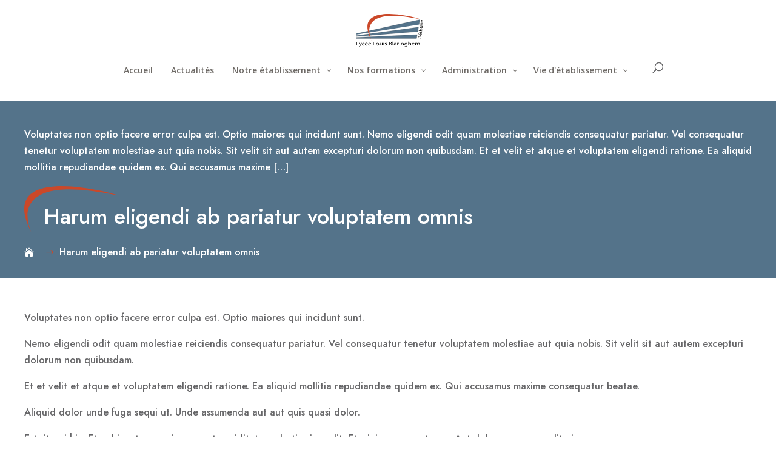

--- FILE ---
content_type: text/html; charset=UTF-8
request_url: https://lyceeblaringhem.fr/post_unss/harum-eligendi-ab-pariatur-voluptatem-omnis/
body_size: 24635
content:
<!DOCTYPE html>
<html lang="fr-FR">
<head>
	<meta charset="UTF-8" />
<meta http-equiv="X-UA-Compatible" content="IE=edge">
	<link rel="pingback" href="https://lyceeblaringhem.fr/xmlrpc.php" />

	<script type="text/javascript">
		document.documentElement.className = 'js';
	</script>
	
	<meta name='robots' content='index, follow, max-image-preview:large, max-snippet:-1, max-video-preview:-1' />

	<!-- This site is optimized with the Yoast SEO plugin v21.7 - https://yoast.com/wordpress/plugins/seo/ -->
	<title>Harum eligendi ab pariatur voluptatem omnis - Lycée Louis Blaringhem, Béthune - Hauts de France</title>
	<link rel="canonical" href="https://lyceeblaringhem.fr/post_unss/harum-eligendi-ab-pariatur-voluptatem-omnis/" />
	<meta property="og:locale" content="fr_FR" />
	<meta property="og:type" content="article" />
	<meta property="og:title" content="Harum eligendi ab pariatur voluptatem omnis - Lycée Louis Blaringhem, Béthune - Hauts de France" />
	<meta property="og:description" content="Voluptates non optio facere error culpa est. Optio maiores qui incidunt sunt. Nemo eligendi odit quam molestiae reiciendis consequatur pariatur. Vel consequatur tenetur voluptatem molestiae aut quia nobis. Sit velit sit aut autem excepturi dolorum non quibusdam. Et et velit et atque et voluptatem eligendi ratione. Ea aliquid mollitia repudiandae quidem ex. Qui accusamus maxime [&hellip;]" />
	<meta property="og:url" content="https://lyceeblaringhem.fr/post_unss/harum-eligendi-ab-pariatur-voluptatem-omnis/" />
	<meta property="og:site_name" content="Lycée Louis Blaringhem, Béthune - Hauts de France" />
	<meta property="article:publisher" content="https://fr-fr.facebook.com/M.HOUBART/" />
	<meta property="og:image" content="https://lyceeblaringhem.fr/wp-content/uploads/2021/12/9de165b7-2548-3b04-b0fd-709aa41ac096.jpg" />
	<meta property="og:image:width" content="1139" />
	<meta property="og:image:height" content="759" />
	<meta property="og:image:type" content="image/jpeg" />
	<meta name="twitter:card" content="summary_large_image" />
	<meta name="twitter:label1" content="Durée de lecture estimée" />
	<meta name="twitter:data1" content="2 minutes" />
	<script type="application/ld+json" class="yoast-schema-graph">{"@context":"https://schema.org","@graph":[{"@type":"WebPage","@id":"https://lyceeblaringhem.fr/post_unss/harum-eligendi-ab-pariatur-voluptatem-omnis/","url":"https://lyceeblaringhem.fr/post_unss/harum-eligendi-ab-pariatur-voluptatem-omnis/","name":"Harum eligendi ab pariatur voluptatem omnis - Lycée Louis Blaringhem, Béthune - Hauts de France","isPartOf":{"@id":"https://lyceeblaringhem.fr/#website"},"primaryImageOfPage":{"@id":"https://lyceeblaringhem.fr/post_unss/harum-eligendi-ab-pariatur-voluptatem-omnis/#primaryimage"},"image":{"@id":"https://lyceeblaringhem.fr/post_unss/harum-eligendi-ab-pariatur-voluptatem-omnis/#primaryimage"},"thumbnailUrl":"https://lyceeblaringhem.fr/wp-content/uploads/2021/12/9de165b7-2548-3b04-b0fd-709aa41ac096.jpg","datePublished":"2021-11-22T00:01:23+00:00","dateModified":"2021-11-22T00:01:23+00:00","breadcrumb":{"@id":"https://lyceeblaringhem.fr/post_unss/harum-eligendi-ab-pariatur-voluptatem-omnis/#breadcrumb"},"inLanguage":"fr-FR","potentialAction":[{"@type":"ReadAction","target":["https://lyceeblaringhem.fr/post_unss/harum-eligendi-ab-pariatur-voluptatem-omnis/"]}]},{"@type":"ImageObject","inLanguage":"fr-FR","@id":"https://lyceeblaringhem.fr/post_unss/harum-eligendi-ab-pariatur-voluptatem-omnis/#primaryimage","url":"https://lyceeblaringhem.fr/wp-content/uploads/2021/12/9de165b7-2548-3b04-b0fd-709aa41ac096.jpg","contentUrl":"https://lyceeblaringhem.fr/wp-content/uploads/2021/12/9de165b7-2548-3b04-b0fd-709aa41ac096.jpg","width":1139,"height":759},{"@type":"BreadcrumbList","@id":"https://lyceeblaringhem.fr/post_unss/harum-eligendi-ab-pariatur-voluptatem-omnis/#breadcrumb","itemListElement":[{"@type":"ListItem","position":1,"name":"Home","item":"https://lyceeblaringhem.fr/"},{"@type":"ListItem","position":2,"name":"Harum eligendi ab pariatur voluptatem omnis"}]},{"@type":"WebSite","@id":"https://lyceeblaringhem.fr/#website","url":"https://lyceeblaringhem.fr/","name":"Lycée Louis Blaringhem, Béthune - Hauts de France","description":"Lycée Blaringhem de Béthune","publisher":{"@id":"https://lyceeblaringhem.fr/#organization"},"potentialAction":[{"@type":"SearchAction","target":{"@type":"EntryPoint","urlTemplate":"https://lyceeblaringhem.fr/?s={search_term_string}"},"query-input":"required name=search_term_string"}],"inLanguage":"fr-FR"},{"@type":"Organization","@id":"https://lyceeblaringhem.fr/#organization","name":"Lycée Louis Blaringhem, 62400 Béthune","url":"https://lyceeblaringhem.fr/","logo":{"@type":"ImageObject","inLanguage":"fr-FR","@id":"https://lyceeblaringhem.fr/#/schema/logo/image/","url":"https://lyceeblaringhem.fr/wp-content/uploads/2021/10/louis-blaringhem-bethune-logo-bleuclair.svg","contentUrl":"https://lyceeblaringhem.fr/wp-content/uploads/2021/10/louis-blaringhem-bethune-logo-bleuclair.svg","width":1,"height":1,"caption":"Lycée Louis Blaringhem, 62400 Béthune"},"image":{"@id":"https://lyceeblaringhem.fr/#/schema/logo/image/"},"sameAs":["https://fr-fr.facebook.com/M.HOUBART/","https://www.instagram.com/mdllyceeblaringhem/?hl=fr"]}]}</script>
	<!-- / Yoast SEO plugin. -->


<link rel='dns-prefetch' href='//fonts.googleapis.com' />
<link rel="alternate" type="application/rss+xml" title="Lycée Louis Blaringhem, Béthune - Hauts de France &raquo; Flux" href="https://lyceeblaringhem.fr/feed/" />
<link rel="alternate" type="application/rss+xml" title="Lycée Louis Blaringhem, Béthune - Hauts de France &raquo; Flux des commentaires" href="https://lyceeblaringhem.fr/comments/feed/" />
<link rel="alternate" type="application/rss+xml" title="Lycée Louis Blaringhem, Béthune - Hauts de France &raquo; Harum eligendi ab pariatur voluptatem omnis Flux des commentaires" href="https://lyceeblaringhem.fr/post_unss/harum-eligendi-ab-pariatur-voluptatem-omnis/feed/" />
<link rel="alternate" title="oEmbed (JSON)" type="application/json+oembed" href="https://lyceeblaringhem.fr/wp-json/oembed/1.0/embed?url=https%3A%2F%2Flyceeblaringhem.fr%2Fpost_unss%2Fharum-eligendi-ab-pariatur-voluptatem-omnis%2F" />
<link rel="alternate" title="oEmbed (XML)" type="text/xml+oembed" href="https://lyceeblaringhem.fr/wp-json/oembed/1.0/embed?url=https%3A%2F%2Flyceeblaringhem.fr%2Fpost_unss%2Fharum-eligendi-ab-pariatur-voluptatem-omnis%2F&#038;format=xml" />
		<!-- This site uses the Google Analytics by MonsterInsights plugin v8.23.1 - Using Analytics tracking - https://www.monsterinsights.com/ -->
		<!-- Remarque : MonsterInsights n’est actuellement pas configuré sur ce site. Le propriétaire doit authentifier son compte Google Analytics dans les réglages de MonsterInsights.  -->
					<!-- No tracking code set -->
				<!-- / Google Analytics by MonsterInsights -->
		<meta content="[M4XX] v.1.0.0" name="generator"/><style id='wp-emoji-styles-inline-css' type='text/css'>

	img.wp-smiley, img.emoji {
		display: inline !important;
		border: none !important;
		box-shadow: none !important;
		height: 1em !important;
		width: 1em !important;
		margin: 0 0.07em !important;
		vertical-align: -0.1em !important;
		background: none !important;
		padding: 0 !important;
	}
/*# sourceURL=wp-emoji-styles-inline-css */
</style>
<style id='wp-block-library-inline-css' type='text/css'>
:root{--wp-block-synced-color:#7a00df;--wp-block-synced-color--rgb:122,0,223;--wp-bound-block-color:var(--wp-block-synced-color);--wp-editor-canvas-background:#ddd;--wp-admin-theme-color:#007cba;--wp-admin-theme-color--rgb:0,124,186;--wp-admin-theme-color-darker-10:#006ba1;--wp-admin-theme-color-darker-10--rgb:0,107,160.5;--wp-admin-theme-color-darker-20:#005a87;--wp-admin-theme-color-darker-20--rgb:0,90,135;--wp-admin-border-width-focus:2px}@media (min-resolution:192dpi){:root{--wp-admin-border-width-focus:1.5px}}.wp-element-button{cursor:pointer}:root .has-very-light-gray-background-color{background-color:#eee}:root .has-very-dark-gray-background-color{background-color:#313131}:root .has-very-light-gray-color{color:#eee}:root .has-very-dark-gray-color{color:#313131}:root .has-vivid-green-cyan-to-vivid-cyan-blue-gradient-background{background:linear-gradient(135deg,#00d084,#0693e3)}:root .has-purple-crush-gradient-background{background:linear-gradient(135deg,#34e2e4,#4721fb 50%,#ab1dfe)}:root .has-hazy-dawn-gradient-background{background:linear-gradient(135deg,#faaca8,#dad0ec)}:root .has-subdued-olive-gradient-background{background:linear-gradient(135deg,#fafae1,#67a671)}:root .has-atomic-cream-gradient-background{background:linear-gradient(135deg,#fdd79a,#004a59)}:root .has-nightshade-gradient-background{background:linear-gradient(135deg,#330968,#31cdcf)}:root .has-midnight-gradient-background{background:linear-gradient(135deg,#020381,#2874fc)}:root{--wp--preset--font-size--normal:16px;--wp--preset--font-size--huge:42px}.has-regular-font-size{font-size:1em}.has-larger-font-size{font-size:2.625em}.has-normal-font-size{font-size:var(--wp--preset--font-size--normal)}.has-huge-font-size{font-size:var(--wp--preset--font-size--huge)}.has-text-align-center{text-align:center}.has-text-align-left{text-align:left}.has-text-align-right{text-align:right}.has-fit-text{white-space:nowrap!important}#end-resizable-editor-section{display:none}.aligncenter{clear:both}.items-justified-left{justify-content:flex-start}.items-justified-center{justify-content:center}.items-justified-right{justify-content:flex-end}.items-justified-space-between{justify-content:space-between}.screen-reader-text{border:0;clip-path:inset(50%);height:1px;margin:-1px;overflow:hidden;padding:0;position:absolute;width:1px;word-wrap:normal!important}.screen-reader-text:focus{background-color:#ddd;clip-path:none;color:#444;display:block;font-size:1em;height:auto;left:5px;line-height:normal;padding:15px 23px 14px;text-decoration:none;top:5px;width:auto;z-index:100000}html :where(.has-border-color){border-style:solid}html :where([style*=border-top-color]){border-top-style:solid}html :where([style*=border-right-color]){border-right-style:solid}html :where([style*=border-bottom-color]){border-bottom-style:solid}html :where([style*=border-left-color]){border-left-style:solid}html :where([style*=border-width]){border-style:solid}html :where([style*=border-top-width]){border-top-style:solid}html :where([style*=border-right-width]){border-right-style:solid}html :where([style*=border-bottom-width]){border-bottom-style:solid}html :where([style*=border-left-width]){border-left-style:solid}html :where(img[class*=wp-image-]){height:auto;max-width:100%}:where(figure){margin:0 0 1em}html :where(.is-position-sticky){--wp-admin--admin-bar--position-offset:var(--wp-admin--admin-bar--height,0px)}@media screen and (max-width:600px){html :where(.is-position-sticky){--wp-admin--admin-bar--position-offset:0px}}

/*# sourceURL=wp-block-library-inline-css */
</style><style id='global-styles-inline-css' type='text/css'>
:root{--wp--preset--aspect-ratio--square: 1;--wp--preset--aspect-ratio--4-3: 4/3;--wp--preset--aspect-ratio--3-4: 3/4;--wp--preset--aspect-ratio--3-2: 3/2;--wp--preset--aspect-ratio--2-3: 2/3;--wp--preset--aspect-ratio--16-9: 16/9;--wp--preset--aspect-ratio--9-16: 9/16;--wp--preset--color--black: #000000;--wp--preset--color--cyan-bluish-gray: #abb8c3;--wp--preset--color--white: #ffffff;--wp--preset--color--pale-pink: #f78da7;--wp--preset--color--vivid-red: #cf2e2e;--wp--preset--color--luminous-vivid-orange: #ff6900;--wp--preset--color--luminous-vivid-amber: #fcb900;--wp--preset--color--light-green-cyan: #7bdcb5;--wp--preset--color--vivid-green-cyan: #00d084;--wp--preset--color--pale-cyan-blue: #8ed1fc;--wp--preset--color--vivid-cyan-blue: #0693e3;--wp--preset--color--vivid-purple: #9b51e0;--wp--preset--gradient--vivid-cyan-blue-to-vivid-purple: linear-gradient(135deg,rgb(6,147,227) 0%,rgb(155,81,224) 100%);--wp--preset--gradient--light-green-cyan-to-vivid-green-cyan: linear-gradient(135deg,rgb(122,220,180) 0%,rgb(0,208,130) 100%);--wp--preset--gradient--luminous-vivid-amber-to-luminous-vivid-orange: linear-gradient(135deg,rgb(252,185,0) 0%,rgb(255,105,0) 100%);--wp--preset--gradient--luminous-vivid-orange-to-vivid-red: linear-gradient(135deg,rgb(255,105,0) 0%,rgb(207,46,46) 100%);--wp--preset--gradient--very-light-gray-to-cyan-bluish-gray: linear-gradient(135deg,rgb(238,238,238) 0%,rgb(169,184,195) 100%);--wp--preset--gradient--cool-to-warm-spectrum: linear-gradient(135deg,rgb(74,234,220) 0%,rgb(151,120,209) 20%,rgb(207,42,186) 40%,rgb(238,44,130) 60%,rgb(251,105,98) 80%,rgb(254,248,76) 100%);--wp--preset--gradient--blush-light-purple: linear-gradient(135deg,rgb(255,206,236) 0%,rgb(152,150,240) 100%);--wp--preset--gradient--blush-bordeaux: linear-gradient(135deg,rgb(254,205,165) 0%,rgb(254,45,45) 50%,rgb(107,0,62) 100%);--wp--preset--gradient--luminous-dusk: linear-gradient(135deg,rgb(255,203,112) 0%,rgb(199,81,192) 50%,rgb(65,88,208) 100%);--wp--preset--gradient--pale-ocean: linear-gradient(135deg,rgb(255,245,203) 0%,rgb(182,227,212) 50%,rgb(51,167,181) 100%);--wp--preset--gradient--electric-grass: linear-gradient(135deg,rgb(202,248,128) 0%,rgb(113,206,126) 100%);--wp--preset--gradient--midnight: linear-gradient(135deg,rgb(2,3,129) 0%,rgb(40,116,252) 100%);--wp--preset--font-size--small: 13px;--wp--preset--font-size--medium: 20px;--wp--preset--font-size--large: 36px;--wp--preset--font-size--x-large: 42px;--wp--preset--spacing--20: 0.44rem;--wp--preset--spacing--30: 0.67rem;--wp--preset--spacing--40: 1rem;--wp--preset--spacing--50: 1.5rem;--wp--preset--spacing--60: 2.25rem;--wp--preset--spacing--70: 3.38rem;--wp--preset--spacing--80: 5.06rem;--wp--preset--shadow--natural: 6px 6px 9px rgba(0, 0, 0, 0.2);--wp--preset--shadow--deep: 12px 12px 50px rgba(0, 0, 0, 0.4);--wp--preset--shadow--sharp: 6px 6px 0px rgba(0, 0, 0, 0.2);--wp--preset--shadow--outlined: 6px 6px 0px -3px rgb(255, 255, 255), 6px 6px rgb(0, 0, 0);--wp--preset--shadow--crisp: 6px 6px 0px rgb(0, 0, 0);}:root { --wp--style--global--content-size: 823px;--wp--style--global--wide-size: 1080px; }:where(body) { margin: 0; }.wp-site-blocks > .alignleft { float: left; margin-right: 2em; }.wp-site-blocks > .alignright { float: right; margin-left: 2em; }.wp-site-blocks > .aligncenter { justify-content: center; margin-left: auto; margin-right: auto; }:where(.is-layout-flex){gap: 0.5em;}:where(.is-layout-grid){gap: 0.5em;}.is-layout-flow > .alignleft{float: left;margin-inline-start: 0;margin-inline-end: 2em;}.is-layout-flow > .alignright{float: right;margin-inline-start: 2em;margin-inline-end: 0;}.is-layout-flow > .aligncenter{margin-left: auto !important;margin-right: auto !important;}.is-layout-constrained > .alignleft{float: left;margin-inline-start: 0;margin-inline-end: 2em;}.is-layout-constrained > .alignright{float: right;margin-inline-start: 2em;margin-inline-end: 0;}.is-layout-constrained > .aligncenter{margin-left: auto !important;margin-right: auto !important;}.is-layout-constrained > :where(:not(.alignleft):not(.alignright):not(.alignfull)){max-width: var(--wp--style--global--content-size);margin-left: auto !important;margin-right: auto !important;}.is-layout-constrained > .alignwide{max-width: var(--wp--style--global--wide-size);}body .is-layout-flex{display: flex;}.is-layout-flex{flex-wrap: wrap;align-items: center;}.is-layout-flex > :is(*, div){margin: 0;}body .is-layout-grid{display: grid;}.is-layout-grid > :is(*, div){margin: 0;}body{padding-top: 0px;padding-right: 0px;padding-bottom: 0px;padding-left: 0px;}:root :where(.wp-element-button, .wp-block-button__link){background-color: #32373c;border-width: 0;color: #fff;font-family: inherit;font-size: inherit;font-style: inherit;font-weight: inherit;letter-spacing: inherit;line-height: inherit;padding-top: calc(0.667em + 2px);padding-right: calc(1.333em + 2px);padding-bottom: calc(0.667em + 2px);padding-left: calc(1.333em + 2px);text-decoration: none;text-transform: inherit;}.has-black-color{color: var(--wp--preset--color--black) !important;}.has-cyan-bluish-gray-color{color: var(--wp--preset--color--cyan-bluish-gray) !important;}.has-white-color{color: var(--wp--preset--color--white) !important;}.has-pale-pink-color{color: var(--wp--preset--color--pale-pink) !important;}.has-vivid-red-color{color: var(--wp--preset--color--vivid-red) !important;}.has-luminous-vivid-orange-color{color: var(--wp--preset--color--luminous-vivid-orange) !important;}.has-luminous-vivid-amber-color{color: var(--wp--preset--color--luminous-vivid-amber) !important;}.has-light-green-cyan-color{color: var(--wp--preset--color--light-green-cyan) !important;}.has-vivid-green-cyan-color{color: var(--wp--preset--color--vivid-green-cyan) !important;}.has-pale-cyan-blue-color{color: var(--wp--preset--color--pale-cyan-blue) !important;}.has-vivid-cyan-blue-color{color: var(--wp--preset--color--vivid-cyan-blue) !important;}.has-vivid-purple-color{color: var(--wp--preset--color--vivid-purple) !important;}.has-black-background-color{background-color: var(--wp--preset--color--black) !important;}.has-cyan-bluish-gray-background-color{background-color: var(--wp--preset--color--cyan-bluish-gray) !important;}.has-white-background-color{background-color: var(--wp--preset--color--white) !important;}.has-pale-pink-background-color{background-color: var(--wp--preset--color--pale-pink) !important;}.has-vivid-red-background-color{background-color: var(--wp--preset--color--vivid-red) !important;}.has-luminous-vivid-orange-background-color{background-color: var(--wp--preset--color--luminous-vivid-orange) !important;}.has-luminous-vivid-amber-background-color{background-color: var(--wp--preset--color--luminous-vivid-amber) !important;}.has-light-green-cyan-background-color{background-color: var(--wp--preset--color--light-green-cyan) !important;}.has-vivid-green-cyan-background-color{background-color: var(--wp--preset--color--vivid-green-cyan) !important;}.has-pale-cyan-blue-background-color{background-color: var(--wp--preset--color--pale-cyan-blue) !important;}.has-vivid-cyan-blue-background-color{background-color: var(--wp--preset--color--vivid-cyan-blue) !important;}.has-vivid-purple-background-color{background-color: var(--wp--preset--color--vivid-purple) !important;}.has-black-border-color{border-color: var(--wp--preset--color--black) !important;}.has-cyan-bluish-gray-border-color{border-color: var(--wp--preset--color--cyan-bluish-gray) !important;}.has-white-border-color{border-color: var(--wp--preset--color--white) !important;}.has-pale-pink-border-color{border-color: var(--wp--preset--color--pale-pink) !important;}.has-vivid-red-border-color{border-color: var(--wp--preset--color--vivid-red) !important;}.has-luminous-vivid-orange-border-color{border-color: var(--wp--preset--color--luminous-vivid-orange) !important;}.has-luminous-vivid-amber-border-color{border-color: var(--wp--preset--color--luminous-vivid-amber) !important;}.has-light-green-cyan-border-color{border-color: var(--wp--preset--color--light-green-cyan) !important;}.has-vivid-green-cyan-border-color{border-color: var(--wp--preset--color--vivid-green-cyan) !important;}.has-pale-cyan-blue-border-color{border-color: var(--wp--preset--color--pale-cyan-blue) !important;}.has-vivid-cyan-blue-border-color{border-color: var(--wp--preset--color--vivid-cyan-blue) !important;}.has-vivid-purple-border-color{border-color: var(--wp--preset--color--vivid-purple) !important;}.has-vivid-cyan-blue-to-vivid-purple-gradient-background{background: var(--wp--preset--gradient--vivid-cyan-blue-to-vivid-purple) !important;}.has-light-green-cyan-to-vivid-green-cyan-gradient-background{background: var(--wp--preset--gradient--light-green-cyan-to-vivid-green-cyan) !important;}.has-luminous-vivid-amber-to-luminous-vivid-orange-gradient-background{background: var(--wp--preset--gradient--luminous-vivid-amber-to-luminous-vivid-orange) !important;}.has-luminous-vivid-orange-to-vivid-red-gradient-background{background: var(--wp--preset--gradient--luminous-vivid-orange-to-vivid-red) !important;}.has-very-light-gray-to-cyan-bluish-gray-gradient-background{background: var(--wp--preset--gradient--very-light-gray-to-cyan-bluish-gray) !important;}.has-cool-to-warm-spectrum-gradient-background{background: var(--wp--preset--gradient--cool-to-warm-spectrum) !important;}.has-blush-light-purple-gradient-background{background: var(--wp--preset--gradient--blush-light-purple) !important;}.has-blush-bordeaux-gradient-background{background: var(--wp--preset--gradient--blush-bordeaux) !important;}.has-luminous-dusk-gradient-background{background: var(--wp--preset--gradient--luminous-dusk) !important;}.has-pale-ocean-gradient-background{background: var(--wp--preset--gradient--pale-ocean) !important;}.has-electric-grass-gradient-background{background: var(--wp--preset--gradient--electric-grass) !important;}.has-midnight-gradient-background{background: var(--wp--preset--gradient--midnight) !important;}.has-small-font-size{font-size: var(--wp--preset--font-size--small) !important;}.has-medium-font-size{font-size: var(--wp--preset--font-size--medium) !important;}.has-large-font-size{font-size: var(--wp--preset--font-size--large) !important;}.has-x-large-font-size{font-size: var(--wp--preset--font-size--x-large) !important;}
/*# sourceURL=global-styles-inline-css */
</style>

<link rel='stylesheet' id='dipi-popup-maker-popup-effect-css' href='https://lyceeblaringhem.fr/wp-content/plugins/divi-pixel/dist/public/css/popup_effect.min.css?ver=1.0.0' type='text/css' media='all' />
<link rel='stylesheet' id='dipi_font-css' href='https://lyceeblaringhem.fr/wp-content/plugins/divi-pixel/dist/admin/css/dipi-font.min.css?ver=1.0.0' type='text/css' media='all' />
<link rel='stylesheet' id='dipi_general-css' href='https://lyceeblaringhem.fr/wp-content/plugins/divi-pixel/dist/public/css/general.min.css?ver=2.29.2' type='text/css' media='all' />
<link rel='stylesheet' id='pdfp-public-css' href='https://lyceeblaringhem.fr/wp-content/plugins/pdf-poster/dist/public.css?ver=2.1.18' type='text/css' media='all' />
<link rel='stylesheet' id='quadmenu-divi-css' href='https://lyceeblaringhem.fr/wp-content/uploads/m4xx/quadmenu-divi.css?ver=1705414438' type='text/css' media='all' />
<link rel='stylesheet' id='pscrollbar-css' href='https://lyceeblaringhem.fr/wp-content/plugins/quadmenu/assets/frontend/pscrollbar/perfect-scrollbar.min.css?ver=3.1.0' type='text/css' media='all' />
<link rel='stylesheet' id='quadmenu-normalize-css' href='https://lyceeblaringhem.fr/wp-content/plugins/quadmenu/assets/frontend/css/quadmenu-normalize.css?ver=3.1.0' type='text/css' media='all' />
<link rel='stylesheet' id='quadmenu-widgets-css' href='https://lyceeblaringhem.fr/wp-content/uploads/m4xx/quadmenu-widgets.css?ver=1705414437' type='text/css' media='all' />
<link rel='stylesheet' id='quadmenu-css' href='https://lyceeblaringhem.fr/wp-content/plugins/quadmenu/build/frontend/style.css?ver=3.1.0' type='text/css' media='all' />
<link rel='stylesheet' id='quadmenu-locations-css' href='https://lyceeblaringhem.fr/wp-content/uploads/m4xx/quadmenu-locations.css?ver=1705414436' type='text/css' media='all' />
<link rel='stylesheet' id='dashicons-css' href='https://lyceeblaringhem.fr/wp-includes/css/dashicons.min.css?ver=6.9' type='text/css' media='all' />
<link rel='stylesheet' id='divi-pixel-styles-css' href='https://lyceeblaringhem.fr/wp-content/plugins/divi-pixel/styles/style.min.css?ver=1.0.0' type='text/css' media='all' />
<link rel='stylesheet' id='dp-owl-carousel-pro-styles-css' href='https://lyceeblaringhem.fr/wp-content/plugins/dp-owl-carousel-pro/styles/style.min.css?ver=2.4.8' type='text/css' media='all' />
<link rel='stylesheet' id='et-builder-googlefonts-cached-css' href='https://fonts.googleapis.com/css?family=Jost:100,200,300,regular,500,600,700,800,900,100italic,200italic,300italic,italic,500italic,600italic,700italic,800italic,900italic|Open+Sans:300,regular,500,600,700,800,300italic,italic,500italic,600italic,700italic,800italic&#038;subset=cyrillic,latin,latin-ext,cyrillic-ext,greek,greek-ext,hebrew,vietnamese&#038;display=swap' type='text/css' media='all' />
<link rel='stylesheet' id='tablepress-default-css' href='https://lyceeblaringhem.fr/wp-content/plugins/tablepress/css/build/default.css?ver=2.2.4' type='text/css' media='all' />
<link rel='stylesheet' id='dp-divi-filtergrid-bundle-style-css' href='https://lyceeblaringhem.fr/wp-content/plugins/dp-divi-filtergrid/styles/bundle.css?ver=4.1.5' type='text/css' media='all' />
<link rel='stylesheet' id='redux-google-fonts-quadmenu_m4xx-css' href='https://fonts.googleapis.com/css?family=Open+Sans%3A400%2C600&#038;ver=1769766951' type='text/css' media='all' />
<link rel='stylesheet' id='divi-style-parent-css' href='https://lyceeblaringhem.fr/wp-content/themes/Divi/style-static.min.css?ver=4.27.5' type='text/css' media='all' />
<link rel='stylesheet' id='divi-style-css' href='https://lyceeblaringhem.fr/wp-content/themes/m4xx/style.css?ver=4.27.5' type='text/css' media='all' />
<script type="text/javascript" src="https://lyceeblaringhem.fr/wp-includes/js/jquery/jquery.min.js?ver=3.7.1" id="jquery-core-js"></script>
<script type="text/javascript" src="https://lyceeblaringhem.fr/wp-includes/js/jquery/jquery-migrate.min.js?ver=3.4.1" id="jquery-migrate-js"></script>
<script type="text/javascript" src="https://lyceeblaringhem.fr/wp-content/plugins/divi-pixel/dist/public/js/public.min.js?ver=2.29.2" id="dipi_public_js-js"></script>
<link rel="https://api.w.org/" href="https://lyceeblaringhem.fr/wp-json/" /><link rel="alternate" title="JSON" type="application/json" href="https://lyceeblaringhem.fr/wp-json/wp/v2/post_unss/1749" /><link rel="EditURI" type="application/rsd+xml" title="RSD" href="https://lyceeblaringhem.fr/xmlrpc.php?rsd" />
<meta name="generator" content="WordPress 6.9" />
<link rel='shortlink' href='https://lyceeblaringhem.fr/?p=1749' />
<style>
/*#main-header .logo_container img,
header.et-l--header .et_pb_menu__logo > img {
    display: none;
}*/
</style>
<script type="text/javascript" id="dipi-logo-js">
jQuery(document).ready(function($) {

    var currentLogoMode = '';


    let $mainHeader = $('header#main-header');
    let $tbHeader = $('header.et-l--header');
        function dipi_update_logo($logo, $is_tb_logo) {
        // Clone $logo so we can replace it rather than just change src attr (because this causes a bug in Safari browser) 
        let $mainLogo = $logo.clone();
        let $tbLogoContainer = $logo.closest(".et_pb_menu__logo")
        let $tbLogoContainer_a = $logo.closest(".et_pb_menu__logo a")
        let $tbLogoWrapper = $tbLogoContainer_a.length ? $tbLogoContainer_a : $tbLogoContainer
        if($mainLogo.length) {
            $mainLogo.attr("data-logo-type", "main");
            $mainLogo.attr("data-actual-width", $mainLogo[0].naturalWidth);
            $mainLogo.attr("data-actual-height", $mainLogo[0].naturalHeight);
        }
        // Clone $logo to use in fixed header. If fixed header logo is not enabled, we simple use the original logo
                    let $fixedLogo = $logo.clone();
                if($fixedLogo.length) {
            $fixedLogo.attr("data-actual-width", $fixedLogo[0].naturalWidth);
            $fixedLogo.attr("data-actual-height", $fixedLogo[0].naturalHeight);
        }
        
        // Clone $logo to use in mobile. If mobile logo is not enabled, we simple use the original logo
        let $use_mobile_logo = false;
                let $mobileLogo = $logo.clone();
                
        if($use_mobile_logo && ($(window).width() <= 980)){
            setTimeout( function(){
                $mobileLogo.show();
            }, 500)
        } else {
            setTimeout( function(){
                $fixedLogo.show();
                $mainLogo.show();
            }, 500)
        }

        $fixedLogo.removeAttr("srcset")
        $mobileLogo.removeAttr("srcset")
        function callback(mutationList, observer) {
            mutationList.forEach(function(mutation){
                if('attributes' != mutation.type || 'class' !== mutation.attributeName){
                    return;
                }
                if($is_tb_logo) {
                    dipi_tb_header_change();
                } else {
                    dipi_default_logo_change();
                }
            });
        }

        var targetNode = document.querySelector("#main-header,header.et-l--header > .et_builder_inner_content");
        var observerOptions = {
            childList: false,
            attributes: true,
            subtree: false
        }

        if(targetNode){
            var observer = new MutationObserver(callback);
            observer.observe(targetNode, observerOptions);
        }

        
        if($is_tb_logo) {
            // Observe resize events to switch between mobile/fixed logos
            $(window).resize(dipi_tb_header_change);
            // finally call the callback manually once to get started
            dipi_tb_header_change(true);
        } else {
            // Observe resize events to switch between mobile/fixed logos
            $(window).resize(dipi_default_logo_change);
            // finally call the callback manually once to get started
            dipi_default_logo_change(true);
        }

        
        function dipi_tb_header_change(first_loading = false) {
            if($mainLogo.length)
                $mainLogo.attr("data-actual-width", $mainLogo[0].naturalWidth);
            
            
            if($use_mobile_logo && $(window).width() <= 980 && currentLogoMode != 'mobile'){
                currentLogoMode = 'mobile';
                $tbLogoWrapper.find("img").remove();
                $tbLogoWrapper.append($mobileLogo);
            } else if ($(window).width() > 980) {
                if ($tbHeader.find('.has_et_pb_sticky').length !== 0  && currentLogoMode != 'desktop-fixed'){
                    currentLogoMode = 'desktop-fixed';
                    $tbLogoWrapper.find("img").remove();
                    $tbLogoWrapper.append($fixedLogo);
                                    } else if($tbHeader.find('.has_et_pb_sticky').length == 0 && currentLogoMode != 'desktop-normal' ){
                    currentLogoMode = 'desktop-normal';
                    $tbLogoWrapper.find("img").remove();
                    $tbLogoWrapper.append($mainLogo);
                                    }
            }
        }

        // Callback to fire when window is resized or scrolled
        function dipi_default_logo_change(first_loading = false) {
            if($mainLogo.length){
                $mainLogo.attr("data-actual-width", $mainLogo[0].naturalWidth);
            }

            if($use_mobile_logo && $(window).width() <= 980 && currentLogoMode != 'mobile'){
                currentLogoMode = 'mobile';
                let $a = $(".logo_container a");
                $a.find("#logo").remove();    
                $a.append($mobileLogo);
            } else if($(window).width() > 980) {                
                if ($mainHeader.hasClass('et-fixed-header') && currentLogoMode != 'desktop-fixed'){
                    currentLogoMode = 'desktop-fixed';
                    let $a = $(".logo_container a");
                    $a.find("#logo").remove();    
                    $a.append($fixedLogo);
                                    } else if(!$mainHeader.hasClass('et-fixed-header') && currentLogoMode != 'desktop-normal') {
                    currentLogoMode = 'desktop-normal';
                    let $a = $(".logo_container a");
                    $a.find("#logo").remove(); 
                    $a.append($mainLogo);
                                    }
            }
        }
    }

});
</script><style type="text/css" id="primary-menu-position">

@media screen and (min-width: 981px) {
    body.dipi-cta-button #et_top_search{
        margin: 15px 0 0 22px;
    }
    
    .et_header_style_split div#et-top-navigation,
    .et_header_style_left div#et-top-navigation{
        align-items: flex-start !important;
    }

    .et_header_style_left #et-top-navigation nav > ul > li > a,
    .et_header_style_split #et-top-navigation nav > ul > li > a {
        padding-bottom: 33px !important;
    }

            /* .et_header_style_left #et-top-navigation nav > ul > li > a,
        .et_header_style_split #et-top-navigation nav > ul > li > a,
        .et_header_style_centered #et-top-navigation nav > ul > li > a {
            line-height: 2.5em;
        } */
    
    .et_header_style_left div#et-top-navigation {
        display: flex;
        align-items: center;
        
        /* With social icons enabled, we remove the bottom padding below the li elements so we need to add it to the container */
        padding-top: 33px;
        padding-bottom: 0px;
    }
    
    .et_header_style_split div#et-top-navigation {
        align-items: center;

        /* With social icons enabled, we remove the bottom padding below the li elements so we need to add it to the container */
        padding-top: 33px !important;
        padding-bottom: 0px !important;
    }
    
    .et_header_style_fullscreen #et-top-navigation {  
        padding-bottom: 0px !important;   
    }

    /* Vertical Navigation Styles */
    .et_vertical_nav #main-header #top-menu>li>a {
        padding-bottom: 19px !important;
        line-height: inherit;
    }
    .et_vertical_nav #main-header #et-top-navigation {
        display: block;
    }
    .et_vertical_nav #top-header {
        position: initial;
    }
    .et_vertical_fixed.admin-bar #page-container #main-header {
        top:32px !important;
    }
    .et_vertical_nav.et_vertical_fixed.et_header_style_left #et-top-navigation {
        padding-top:33px !important;
    }
    .et_vertical_fixed.admin-bar #page-container #main-header {
        transform: translateY(0) !important;
    }
    .et_vertical_nav #page-container #main-header {
        top: 0 !important;
    }

    /* With do-not-shrink functionality enabeld, we also must apply padding to fixed menu */
            .et_header_style_left .et-fixed-header div#et-top-navigation {
            padding-top: 33px;
            padding-bottom: 0px !important;
        }
        .et_header_style_left .et-fixed-header #et-top-navigation nav > ul > li > a,
        .et_header_style_split .et-fixed-header #et-top-navigation nav > ul > li > a{
            padding-bottom: 33px !important;
        }

    
    .et-menu li:not(.mega-menu) ul,
    #top-menu li:not(.mega-menu) ul{width: 240px !important;}
    .et-menu li li a,
    #top-menu li li a{width:100% !important;}
    #top-menu li li,
    .et-menu li li{width: 100%;}
}
</style><style>
.dipi-fixed-header #main-header,
.dipi-fixed-header #top-header{position:fixed !important;width:100%;}
</style>

<script type="text/javascript">
	jQuery(document).ready(function ($) {
		window.dipi_apply_hide_top_bar_timer = null;
		window.dipi_apply_hide_top_bar = function () {
			var $mainContent = $('#page-container'),
				$mainHeader = $('#main-header');
			if($mainHeader.length === 0 && $('.et-l--header').length > 0 )
				$mainHeader = $('.et-l--header');
			
			var $topHeader = $('#top-header'),
				$adminBar = $('#wpadminbar'),
				adminBarHeight = $('#wpadminbar').height(),
			 	mainHeaderHiehgt = $mainHeader.height(),
				topBarHeight = 0;
			

			if($topHeader.length > 0)
				topBarHeight = $('#top-header').height();

			var didScroll = false;
			var lastScrollTop = 0;
			var delta = 5;
			if(!$('body').hasClass('admin-bar'))
				adminBarHeight = 0;

				$mainHeader.css('top', adminBarHeight + topBarHeight );
			$topHeader.css('top', adminBarHeight );

			if($mainHeader.css('position') === 'relative'){
				$mainHeader.css('top', 0 );
			}
			
			if(window.innerWidth > 980){
					
				
				return;
			}
							$('body').removeClass('dipi-fixed-header');
				clearInterval(window.dipi_apply_hide_top_bar_timer);
			
			function hideTopBarOnScroll(){
				var scrollTop = $(this).scrollTop();
				var adminBarHeight = $('#wpadminbar').height();
				var topBarHeight = 0;
				if($topHeader.length > 0)
					topBarHeight = $('#top-header').height();
				if(Math.abs(lastScrollTop - scrollTop) <= delta){
					return;
				}
				if (scrollTop > lastScrollTop && scrollTop > topBarHeight) { // scroll down
					$('#top-header').css('transform', 'translateY(-' + topBarHeight + 'px)');
					$('#main-header').css('transform', 'translateY(-' + topBarHeight + 'px)');
				} else if(scrollTop + $(window).height() < $(document).height()) {
					$('#top-header').css('transform', 'translateY(0px)');
					$('#main-header').css('transform', 'translateY(0px)');
				}
				lastScrollTop = scrollTop;
			}
			function hasScrolled() {
				var adminBarHeight = $('#wpadminbar').height();
				var topBarHeight = 0;
				if($topHeader.length > 0)
					topBarHeight = $('#top-header').height();
				
					if(!$('body').hasClass('admin-bar'))
						adminBarHeight = 0;
				var scrollTop = $(this).scrollTop();
				
				if(Math.abs(lastScrollTop - scrollTop) <= delta){
					return;
				}
				if (scrollTop > lastScrollTop && scrollTop > topBarHeight) { // scroll down
					if(window.innerWidth > 600)
						adminBarHeight = 0;
											$('#top-header').css('transform', 'translateY(-' +  adminBarHeight + 'px)');
						$('#main-header').css('transform', 'translateY(-' +  adminBarHeight + 'px)');
									} else if(scrollTop + $(window).height() < $(document).height()) {
					$('#top-header').css('transform', 'translateY(0px)');
					$('#main-header').css('transform', 'translateY(0px)');
				}

				lastScrollTop = scrollTop;
			}
		}
		window.dipi_apply_hide_top_bar();
		$(window).on('resize', function(){
			window.dipi_apply_hide_top_bar();
		})
	});
</script>

	<style type="text/css" id="top-header-bar-css">
	@media (max-width: 980px){
		#main-header,
		#top-header{
			transition:transform 0.4s, opacity 0.4s ease-in-out, -webkit-transform 0.4s !important;
		}
	}
			#top-header {
			font-family: 'none', sans-serif;			font-size: 0|0|0|0px !important;
			letter-spacing: 0|0|0|0px !important;
					}

		#top-header li a,
		#et-info-email,
		#et-info-phone {
						font-weight: 0|0|0|0 !important;
		}
			</style>


<style type="text/css" id="main-header-bar-mobile-css">
/* .et_header_style_centered header#main-header.et-fixed-header .logo_container.logo_container {
	height: auto !important;
} */
</style>
<style type="text/css" id="primary-menu-styles-css">

	.et-menu-nav ul.et-menu li,
	#top-menu li {
		padding-right: 0|0|0|0px !important;
	}
	.et-menu-nav ul.et-menu li:hover,
	#top-menu li:hover {
		transition: all .3s ease-in-out;
	}

	.et-fixed-header #top-menu li {
		padding-right: 0|0|0|0px !important;
		transition: all .3s ease-in-out;
	}
	/*.et-menu-nav ul.et-menu li:last-of-type,
	#top-menu>li:last-of-type {
		padding-right: 0 !important;
	}*/
	.et-menu-nav ul.et-menu li a,
	#top-menu a {
				font-weight: 0|0|0|0;
	}

	.et-menu-nav ul.et-menu li a:hover,
	#top-menu a:hover {
		color: 0|0|0|0 ;
		opacity: 1 !important;
	}

	.et-fixed-header ul#top-menu li a:hover {
		color: 0|0|0|0 !important;
	}

</style> 

<style type="text/css" id="dropdown-menu-styles-css">
	
	header.et-l--header .nav li ul,
	.nav li ul {
		background: 0|0|0|0 !important;
		border-radius: 0px !important;
			}

	#top-menu.nav li ul li.current-menu-item a,
	#top-menu.nav li ul a,
	.et-menu-nav ul.et-menu ul.sub-menu li a {
		font-family: 'Jost', Helvetica, Arial, Lucida, sans-serif;    	    	font-weight: 400 !important;
		font-size: 16px !important;
		letter-spacing: 0px !important;
		color: 0|0|0|0 !important;
		transition: all .2s ease-in-out !important;
    }
	#top-menu.nav li ul li.current-menu-item a:hover,
	#top-menu.nav li ul a:hover,
	.et-menu-nav ul.et-menu ul.sub-menu li a:hover {
		color: 0|0|0|0 !important;
		letter-spacing: 0px !important;
		background: 0|0|0|0 !important;
		transition: all .2s ease-in-out;
	}

	
	</style>
<style>
@media all and (max-width: 980px) {
    .et_header_style_centered.et_header_style_centered header#main-header.et-fixed-header .logo_container {
        height: auto;
    }

    .et_header_style_split #et_mobile_nav_menu,
    .et_header_style_centered #et_mobile_nav_menu{
		    flex: 1;
    }

    #et-top-navigation {
        display: flex !important;
    }
}

@media all and (min-width: 981px) {
    .et_header_style_centered #et-top-navigation {
        justify-content: center;
    }

    .et_header_style_centered #et_search_icon#et_search_icon:before {
        position: relative;
        top: 0;
    }
}
</style>
        <style>
                    </style>
        <meta name="viewport" content="width=device-width, initial-scale=1.0, maximum-scale=1.0, user-scalable=0" /><style type="text/css">.broken_link, a.broken_link {
	text-decoration: line-through;
}</style><style type="text/css" id="custom-background-css">
body.custom-background { background-color: #ffffff; }
</style>
	<style id="et-divi-customizer-global-cached-inline-styles">body,.et_pb_column_1_2 .et_quote_content blockquote cite,.et_pb_column_1_2 .et_link_content a.et_link_main_url,.et_pb_column_1_3 .et_quote_content blockquote cite,.et_pb_column_3_8 .et_quote_content blockquote cite,.et_pb_column_1_4 .et_quote_content blockquote cite,.et_pb_blog_grid .et_quote_content blockquote cite,.et_pb_column_1_3 .et_link_content a.et_link_main_url,.et_pb_column_3_8 .et_link_content a.et_link_main_url,.et_pb_column_1_4 .et_link_content a.et_link_main_url,.et_pb_blog_grid .et_link_content a.et_link_main_url,body .et_pb_bg_layout_light .et_pb_post p,body .et_pb_bg_layout_dark .et_pb_post p{font-size:16px}.et_pb_slide_content,.et_pb_best_value{font-size:18px}body{color:#666668}h1,h2,h3,h4,h5,h6{color:#54738a}#et_search_icon:hover,.mobile_menu_bar:before,.mobile_menu_bar:after,.et_toggle_slide_menu:after,.et-social-icon a:hover,.et_pb_sum,.et_pb_pricing li a,.et_pb_pricing_table_button,.et_overlay:before,.entry-summary p.price ins,.et_pb_member_social_links a:hover,.et_pb_widget li a:hover,.et_pb_filterable_portfolio .et_pb_portfolio_filters li a.active,.et_pb_filterable_portfolio .et_pb_portofolio_pagination ul li a.active,.et_pb_gallery .et_pb_gallery_pagination ul li a.active,.wp-pagenavi span.current,.wp-pagenavi a:hover,.nav-single a,.tagged_as a,.posted_in a{color:#cb4829}.et_pb_contact_submit,.et_password_protected_form .et_submit_button,.et_pb_bg_layout_light .et_pb_newsletter_button,.comment-reply-link,.form-submit .et_pb_button,.et_pb_bg_layout_light .et_pb_promo_button,.et_pb_bg_layout_light .et_pb_more_button,.et_pb_contact p input[type="checkbox"]:checked+label i:before,.et_pb_bg_layout_light.et_pb_module.et_pb_button{color:#cb4829}.footer-widget h4{color:#cb4829}.et-search-form,.nav li ul,.et_mobile_menu,.footer-widget li:before,.et_pb_pricing li:before,blockquote{border-color:#cb4829}.et_pb_counter_amount,.et_pb_featured_table .et_pb_pricing_heading,.et_quote_content,.et_link_content,.et_audio_content,.et_pb_post_slider.et_pb_bg_layout_dark,.et_slide_in_menu_container,.et_pb_contact p input[type="radio"]:checked+label i:before{background-color:#cb4829}.container,.et_pb_row,.et_pb_slider .et_pb_container,.et_pb_fullwidth_section .et_pb_title_container,.et_pb_fullwidth_section .et_pb_title_featured_container,.et_pb_fullwidth_header:not(.et_pb_fullscreen) .et_pb_fullwidth_header_container{max-width:1200px}.et_boxed_layout #page-container,.et_boxed_layout.et_non_fixed_nav.et_transparent_nav #page-container #top-header,.et_boxed_layout.et_non_fixed_nav.et_transparent_nav #page-container #main-header,.et_fixed_nav.et_boxed_layout #page-container #top-header,.et_fixed_nav.et_boxed_layout #page-container #main-header,.et_boxed_layout #page-container .container,.et_boxed_layout #page-container .et_pb_row{max-width:1360px}a{color:#cb4829}#main-header,#main-header .nav li ul,.et-search-form,#main-header .et_mobile_menu{background-color:rgba(255,255,255,0.5)}#main-header .nav li ul{background-color:#ffffff}.nav li ul{border-color:#54738a}.et_secondary_nav_enabled #page-container #top-header{background-color:#54738a!important}#et-secondary-nav li ul{background-color:#54738a}.et_header_style_centered .mobile_nav .select_page,.et_header_style_split .mobile_nav .select_page,.et_nav_text_color_light #top-menu>li>a,.et_nav_text_color_dark #top-menu>li>a,#top-menu a,.et_mobile_menu li a,.et_nav_text_color_light .et_mobile_menu li a,.et_nav_text_color_dark .et_mobile_menu li a,#et_search_icon:before,.et_search_form_container input,span.et_close_search_field:after,#et-top-navigation .et-cart-info{color:#666668}.et_search_form_container input::-moz-placeholder{color:#666668}.et_search_form_container input::-webkit-input-placeholder{color:#666668}.et_search_form_container input:-ms-input-placeholder{color:#666668}#main-header .nav li ul a{color:#6e6a66}#top-header,#top-header a,#et-secondary-nav li li a,#top-header .et-social-icon a:before{font-weight:normal;font-style:normal;text-transform:uppercase;text-decoration:none}#top-menu li a{font-size:16px}body.et_vertical_nav .container.et_search_form_container .et-search-form input{font-size:16px!important}#top-menu li.current-menu-ancestor>a,#top-menu li.current-menu-item>a,#top-menu li.current_page_item>a{color:#cb4829}#main-footer .footer-widget h4,#main-footer .widget_block h1,#main-footer .widget_block h2,#main-footer .widget_block h3,#main-footer .widget_block h4,#main-footer .widget_block h5,#main-footer .widget_block h6{color:#000000}.footer-widget li:before{border-color:#000000}#footer-widgets .footer-widget li:before{top:10.6px}#et-footer-nav .bottom-nav li.current-menu-item a{color:#000000}.bottom-nav a{font-weight:normal;font-style:normal;text-transform:uppercase;text-decoration:none}#main-header{box-shadow:none}.et-fixed-header#main-header{box-shadow:none!important}body .et_pb_button{font-size:16px;border-color:#54738a;border-radius:0px}body.et_pb_button_helper_class .et_pb_button,body.et_pb_button_helper_class .et_pb_module.et_pb_button{color:#54738a}body .et_pb_button:after{font-size:25.6px}body .et_pb_bg_layout_light.et_pb_button:hover,body .et_pb_bg_layout_light .et_pb_button:hover,body .et_pb_button:hover{color:#cb4829!important;border-color:#cb4829!important;border-radius:0px}@media only screen and (min-width:981px){.et_header_style_centered #logo{max-height:54%}.et_pb_svg_logo.et_header_style_centered #logo{height:54%}.et_header_style_left .et-fixed-header #et-top-navigation,.et_header_style_split .et-fixed-header #et-top-navigation{padding:45px 0 0 0}.et_header_style_left .et-fixed-header #et-top-navigation nav>ul>li>a,.et_header_style_split .et-fixed-header #et-top-navigation nav>ul>li>a{padding-bottom:45px}.et_header_style_centered header#main-header.et-fixed-header .logo_container{height:90px}.et_header_style_split #main-header.et-fixed-header .centered-inline-logo-wrap{width:90px;margin:-90px 0}.et_header_style_split .et-fixed-header .centered-inline-logo-wrap #logo{max-height:90px}.et_pb_svg_logo.et_header_style_split .et-fixed-header .centered-inline-logo-wrap #logo{height:90px}.et_header_style_slide .et-fixed-header #et-top-navigation,.et_header_style_fullscreen .et-fixed-header #et-top-navigation{padding:36px 0 36px 0!important}.et_fixed_nav #page-container .et-fixed-header#top-header{background-color:#54738a!important}.et_fixed_nav #page-container .et-fixed-header#top-header #et-secondary-nav li ul{background-color:#54738a}.et-fixed-header#main-header,.et-fixed-header#main-header .nav li ul,.et-fixed-header .et-search-form{background-color:#ffffff}.et-fixed-header #top-menu a,.et-fixed-header #et_search_icon:before,.et-fixed-header #et_top_search .et-search-form input,.et-fixed-header .et_search_form_container input,.et-fixed-header .et_close_search_field:after,.et-fixed-header #et-top-navigation .et-cart-info{color:#666668!important}.et-fixed-header .et_search_form_container input::-moz-placeholder{color:#666668!important}.et-fixed-header .et_search_form_container input::-webkit-input-placeholder{color:#666668!important}.et-fixed-header .et_search_form_container input:-ms-input-placeholder{color:#666668!important}.et-fixed-header #top-menu li.current-menu-ancestor>a,.et-fixed-header #top-menu li.current-menu-item>a,.et-fixed-header #top-menu li.current_page_item>a{color:#cb4829!important}}@media only screen and (min-width:1500px){.et_pb_row{padding:30px 0}.et_pb_section{padding:60px 0}.single.et_pb_pagebuilder_layout.et_full_width_page .et_post_meta_wrapper{padding-top:90px}.et_pb_fullwidth_section{padding:0}}h1,h1.et_pb_contact_main_title,.et_pb_title_container h1{font-size:36px}h2,.product .related h2,.et_pb_column_1_2 .et_quote_content blockquote p{font-size:30px}h3{font-size:26px}h4,.et_pb_circle_counter h3,.et_pb_number_counter h3,.et_pb_column_1_3 .et_pb_post h2,.et_pb_column_1_4 .et_pb_post h2,.et_pb_blog_grid h2,.et_pb_column_1_3 .et_quote_content blockquote p,.et_pb_column_3_8 .et_quote_content blockquote p,.et_pb_column_1_4 .et_quote_content blockquote p,.et_pb_blog_grid .et_quote_content blockquote p,.et_pb_column_1_3 .et_link_content h2,.et_pb_column_3_8 .et_link_content h2,.et_pb_column_1_4 .et_link_content h2,.et_pb_blog_grid .et_link_content h2,.et_pb_column_1_3 .et_audio_content h2,.et_pb_column_3_8 .et_audio_content h2,.et_pb_column_1_4 .et_audio_content h2,.et_pb_blog_grid .et_audio_content h2,.et_pb_column_3_8 .et_pb_audio_module_content h2,.et_pb_column_1_3 .et_pb_audio_module_content h2,.et_pb_gallery_grid .et_pb_gallery_item h3,.et_pb_portfolio_grid .et_pb_portfolio_item h2,.et_pb_filterable_portfolio_grid .et_pb_portfolio_item h2{font-size:21px}h5{font-size:19px}h6{font-size:16px}.et_pb_slide_description .et_pb_slide_title{font-size:55px}.et_pb_gallery_grid .et_pb_gallery_item h3,.et_pb_portfolio_grid .et_pb_portfolio_item h2,.et_pb_filterable_portfolio_grid .et_pb_portfolio_item h2,.et_pb_column_1_4 .et_pb_audio_module_content h2{font-size:19px}	h1,h2,h3,h4,h5,h6{font-family:'Jost',Helvetica,Arial,Lucida,sans-serif}body,input,textarea,select{font-family:'Jost',Helvetica,Arial,Lucida,sans-serif}// AJOUT DES ICONES FONT AWESOME wp_register_script('FontAwesome','https://use.fontawesome.com/releases/v5.0.2/js/all.js',null,null,true);wp_enqueue_script('FontAwesome');.slider_full_height .et_pb_slides{height:100%}</style></head>
<body class="wp-singular post_unss-template-default single single-post_unss postid-1749 custom-background wp-theme-Divi wp-child-theme-m4xx dipi-header-underline dipi-shrink-header grow_below_left dipi-custom-archive-page dipi-archive- dipi-fix-search-icon dipi-anim-preload et-tb-has-template et-tb-has-body et-tb-has-footer et_button_no_icon et_pb_button_helper_class et_transparent_nav et_fixed_nav et_show_nav et_primary_nav_dropdown_animation_fade et_secondary_nav_dropdown_animation_fade et_header_style_centered et_pb_svg_logo et_cover_background et_pb_gutter osx et_pb_gutters2 et_smooth_scroll et_divi_theme et-db">
	<div id="page-container">
<div id="et-boc" class="et-boc">
			
		

	<header id="main-header" data-height-onload="66">
		<div class="container clearfix et_menu_container">
					<div class="logo_container">
				<span class="logo_helper"></span>
				<a href="https://lyceeblaringhem.fr/">
				<img src="https://lyceeblaringhem.fr/wp-content/uploads/2021/10/louis-blaringhem-bethune-logo-bleuclair.svg" width="93" height="43" alt="Lycée Louis Blaringhem, Béthune - Hauts de France" id="logo" data-height-percentage="54" />
				</a>
			</div>
					<div id="et-top-navigation" data-height="66" data-fixed-height="90">
									<nav id="top-menu-nav">
					<nav id="quadmenu" class="quadmenu-divi quadmenu-v3.1.0 quadmenu-align-right quadmenu-divider-hide quadmenu-carets-show quadmenu-background-color quadmenu-mobile-shadow-hide quadmenu-dropdown-shadow-show" data-template="collapse" data-theme="divi" data-unwrap="" data-width="0" data-selector="" data-breakpoint="980" data-sticky="0" data-sticky-offset="0">
  <div class="quadmenu-container">
    <div class="quadmenu-navbar-header">
      <button type="button" class="quadmenu-navbar-toggle collapsed" data-quadmenu="collapse" data-target="#quadmenu_2" aria-expanded="false" aria-controls="quadmenu">
  <span class="icon-bar-container">
    <span class="icon-bar icon-bar-top"></span>
    <span class="icon-bar icon-bar-middle"></span>
    <span class="icon-bar icon-bar-bottom"></span>
  </span>
</button>          </div>
    <div id="quadmenu_2" class="quadmenu-navbar-collapse collapse">
      <ul class="quadmenu-navbar-nav"><li id="menu-item-1089" class="quadmenu-item-1089 quadmenu-item quadmenu-item-object-page quadmenu-item-home quadmenu-item-type-post_type quadmenu-item-type-post_type quadmenu-item-level-0 quadmenu-has-title quadmenu-has-link quadmenu-has-background quadmenu-dropdown-right">				<a  href="https://lyceeblaringhem.fr/">
			<span class="quadmenu-item-content">
																	<span class="quadmenu-text  hover t_1000">Accueil</span>
																	</span>
		</a>
				</li><li id="menu-item-1090" class="quadmenu-item-1090 quadmenu-item quadmenu-item-object-page current_page_parent quadmenu-item-type-post_type quadmenu-item-type-post_type quadmenu-item-level-0 quadmenu-has-title quadmenu-has-link quadmenu-has-background quadmenu-dropdown-right">				<a  href="https://lyceeblaringhem.fr/actualites/">
			<span class="quadmenu-item-content">
																	<span class="quadmenu-text  hover t_1000">Actualités</span>
																	</span>
		</a>
				</li><li id="menu-item-1110" class="quadmenu-item-1110 quadmenu-item quadmenu-item-object-mega quadmenu-item-has-children quadmenu-item-type-mega quadmenu-item-level-0 quadmenu-dropdown quadmenu-has-caret quadmenu-has-title quadmenu-has-link quadmenu-dropdown-right dropdown-maxheight">				<a  href="" class="quadmenu-dropdown-toggle hoverintent">
			<span class="quadmenu-item-content">
											<span class="quadmenu-caret"></span>
										<span class="quadmenu-text  hover t_1000">Notre établissement</span>
																	</span>
		</a>
						<div id="dropdown-1110" class="quadmenu_fadeIn t_100 quadmenu-dropdown-menu quadmenu-dropdown-stretch-boxed">
				<ul class="quadmenu-row">
		<li id="menu-item-1111" class="quadmenu-item-1111 quadmenu-item quadmenu-item-object-column quadmenu-item-has-children quadmenu-item-type-column col-xs-12 col-sm-3">		<div id="dropdown-1111" class="">
				<ul>
		<li id="menu-item-1116" class="quadmenu-item-1116 quadmenu-item quadmenu-item-object-page quadmenu-item-type-post_type quadmenu-item-type-post_type quadmenu-item-level-2 quadmenu-has-image-large quadmenu-has-title quadmenu-has-link quadmenu-has-background quadmenu-dropdown-right">				<a  href="https://lyceeblaringhem.fr/histoire-du-lycee/">
			<span class="quadmenu-item-content">
						<img width="480" height="320" data-src="https://lyceeblaringhem.fr/wp-content/uploads/2021/11/logohistoiredulycee.jpg" class="attachment-large size-large wp-post-image" alt="" decoding="async" data-srcset="https://lyceeblaringhem.fr/wp-content/uploads/2021/11/logohistoiredulycee.jpg 480w, https://lyceeblaringhem.fr/wp-content/uploads/2021/11/logohistoiredulycee-300x200.jpg 300w" sizes="(max-width: 480px) 100vw, 480px" />											<span class="quadmenu-text  hover t_1000">Histoire du lycée</span>
																	</span>
		</a>
				</li>		</ul>
	</div>
	</li><li id="menu-item-1112" class="quadmenu-item-1112 quadmenu-item quadmenu-item-object-column quadmenu-item-has-children quadmenu-item-type-column col-xs-12 col-sm-3">		<div id="dropdown-1112" class="">
				<ul>
		<li id="menu-item-1117" class="quadmenu-item-1117 quadmenu-item quadmenu-item-object-page quadmenu-item-type-post_type quadmenu-item-type-post_type quadmenu-item-level-2 quadmenu-has-image-large quadmenu-has-title quadmenu-has-link quadmenu-has-background quadmenu-dropdown-right">				<a  href="https://lyceeblaringhem.fr/equipe/">
			<span class="quadmenu-item-content">
						<img width="480" height="320" data-src="https://lyceeblaringhem.fr/wp-content/uploads/2022/03/equipedulycee480320.jpg" class="attachment-large size-large wp-post-image" alt="" decoding="async" data-srcset="https://lyceeblaringhem.fr/wp-content/uploads/2022/03/equipedulycee480320.jpg 480w, https://lyceeblaringhem.fr/wp-content/uploads/2022/03/equipedulycee480320-300x200.jpg 300w" sizes="(max-width: 480px) 100vw, 480px" />											<span class="quadmenu-text  hover t_1000">Equipe du lycée</span>
																	</span>
		</a>
				</li>		</ul>
	</div>
	</li><li id="menu-item-1113" class="quadmenu-item-1113 quadmenu-item quadmenu-item-object-column quadmenu-item-has-children quadmenu-item-type-column col-xs-12 col-sm-3">		<div id="dropdown-1113" class="">
				<ul>
		<li id="menu-item-1118" class="quadmenu-item-1118 quadmenu-item quadmenu-item-object-page quadmenu-item-type-post_type quadmenu-item-type-post_type quadmenu-item-level-2 quadmenu-has-image-large quadmenu-has-title quadmenu-has-link quadmenu-has-background quadmenu-dropdown-right">				<a  href="https://lyceeblaringhem.fr/visite-virtuelle/">
			<span class="quadmenu-item-content">
						<img width="480" height="320" data-src="https://lyceeblaringhem.fr/wp-content/uploads/2021/11/logovisite.jpg" class="attachment-large size-large wp-post-image" alt="" decoding="async" data-srcset="https://lyceeblaringhem.fr/wp-content/uploads/2021/11/logovisite.jpg 480w, https://lyceeblaringhem.fr/wp-content/uploads/2021/11/logovisite-300x200.jpg 300w" sizes="(max-width: 480px) 100vw, 480px" />											<span class="quadmenu-text  hover t_1000">Visite virtuelle</span>
																	</span>
		</a>
				</li>		</ul>
	</div>
	</li><li id="menu-item-1114" class="quadmenu-item-1114 quadmenu-item quadmenu-item-object-column quadmenu-item-has-children quadmenu-item-type-column col-xs-12 col-sm-3">		<div id="dropdown-1114" class="">
				<ul>
		<li id="menu-item-1119" class="quadmenu-item-1119 quadmenu-item quadmenu-item-object-page quadmenu-item-type-post_type quadmenu-item-type-post_type quadmenu-item-level-2 quadmenu-has-image-large quadmenu-has-title quadmenu-has-link quadmenu-has-background quadmenu-dropdown-right">				<a  href="https://lyceeblaringhem.fr/greta-2/">
			<span class="quadmenu-item-content">
						<img width="1024" height="682" data-src="https://lyceeblaringhem.fr/wp-content/uploads/2021/02/ca1ca485-4b08-3d61-bf0f-554bcecd05c1-1024x682.jpg" class="attachment-large size-large wp-post-image" alt="" decoding="async" data-srcset="https://lyceeblaringhem.fr/wp-content/uploads/2021/02/ca1ca485-4b08-3d61-bf0f-554bcecd05c1-1024x682.jpg 1024w, https://lyceeblaringhem.fr/wp-content/uploads/2021/02/ca1ca485-4b08-3d61-bf0f-554bcecd05c1-980x653.jpg 980w, https://lyceeblaringhem.fr/wp-content/uploads/2021/02/ca1ca485-4b08-3d61-bf0f-554bcecd05c1-480x320.jpg 480w" sizes="(min-width: 0px) and (max-width: 480px) 480px, (min-width: 481px) and (max-width: 980px) 980px, (min-width: 981px) 1024px, 100vw" />											<span class="quadmenu-text  hover t_1000">GRETA</span>
																	</span>
		</a>
				</li>		</ul>
	</div>
	</li>		</ul>
	</div>
	</li><li id="menu-item-1151" class="quadmenu-item-1151 quadmenu-item quadmenu-item-object-mega quadmenu-item-has-children quadmenu-item-type-mega quadmenu-item-level-0 quadmenu-dropdown quadmenu-has-caret quadmenu-has-title quadmenu-has-link quadmenu-dropdown-right dropdown-maxheight">				<a  href="" class="quadmenu-dropdown-toggle hoverintent">
			<span class="quadmenu-item-content">
											<span class="quadmenu-caret"></span>
										<span class="quadmenu-text  hover t_1000">Nos formations</span>
																	</span>
		</a>
						<div id="dropdown-1151" class="quadmenu_fadeIn t_100 quadmenu-dropdown-menu quadmenu-dropdown-stretch-boxed">
				<ul class="quadmenu-row">
		<li id="menu-item-1152" class="quadmenu-item-1152 quadmenu-item quadmenu-item-object-column quadmenu-item-has-children quadmenu-item-type-column col-xs-12 col-sm-3">		<div id="dropdown-1152" class="">
				<ul>
		<li id="menu-item-1156" class="quadmenu-item-1156 quadmenu-item quadmenu-item-object-widget quadmenu-item-type-widget">		<div class="quadmenu-item-widget widget widget_custom_html">
				<div class="textwidget custom-html-widget"><h3>
	Baccalauréats
</h3></div>		</div>
				</li><li id="menu-item-1162" class="quadmenu-item-1162 quadmenu-item quadmenu-item-object-widget quadmenu-item-type-widget">		<div class="quadmenu-item-widget widget widget_nav_menu">
				<span class="quadmenu-title">Baccalauréat Général Spécialités</span><div class="menu-baccalaureats-baccalaureat-general-specialites-container"><ul id="menu-baccalaureats-baccalaureat-general-specialites-2" class="menu"><li class="menu-item menu-item-type-post_type menu-item-object-formation menu-item-1163"><a href="https://lyceeblaringhem.fr/formation/mathematiques/">Mathématiques</a></li>
<li class="menu-item menu-item-type-post_type menu-item-object-formation menu-item-1164"><a href="https://lyceeblaringhem.fr/formation/svt/">Sciences de la vie et de la Terre</a></li>
<li class="menu-item menu-item-type-post_type menu-item-object-formation menu-item-1165"><a href="https://lyceeblaringhem.fr/formation/physique-chimie/">Physique chimie</a></li>
<li class="menu-item menu-item-type-post_type menu-item-object-formation menu-item-1191"><a href="https://lyceeblaringhem.fr/formation/anglais-monde-contemporain/">Anglais monde contemporain</a></li>
<li class="menu-item menu-item-type-post_type menu-item-object-formation menu-item-1194"><a href="https://lyceeblaringhem.fr/formation/litterature-anglaise/">Littérature anglaise</a></li>
<li class="menu-item menu-item-type-post_type menu-item-object-formation menu-item-1192"><a href="https://lyceeblaringhem.fr/formation/hggsp/">Histoire-géographie, géopolitique et sciences politiques</a></li>
<li class="menu-item menu-item-type-post_type menu-item-object-formation menu-item-1193"><a href="https://lyceeblaringhem.fr/formation/hlp/">Humanités littératures et philosophie</a></li>
<li class="menu-item menu-item-type-post_type menu-item-object-formation menu-item-1198"><a href="https://lyceeblaringhem.fr/formation/ses/">Sciences économiques et sociales</a></li>
<li class="menu-item menu-item-type-post_type menu-item-object-formation menu-item-1167"><a href="https://lyceeblaringhem.fr/formation/theatrespe/">Théâtre Specialité</a></li>
<li class="menu-item menu-item-type-post_type menu-item-object-formation menu-item-1166"><a href="https://lyceeblaringhem.fr/formation/artsplaspe/">Arts plastiques spécialité</a></li>
<li class="menu-item menu-item-type-post_type menu-item-object-formation menu-item-1195"><a href="https://lyceeblaringhem.fr/formation/musiquespe/">Musique spécialité</a></li>
<li class="menu-item menu-item-type-post_type menu-item-object-formation menu-item-3042"><a href="https://lyceeblaringhem.fr/formation/epsc/">Éducation physique, pratiques et culture sportives</a></li>
</ul></div>		</div>
				</li><li id="menu-item-1171" class="quadmenu-item-1171 quadmenu-item quadmenu-item-object-widget quadmenu-item-type-widget">		<div class="quadmenu-item-widget widget widget_nav_menu">
				<span class="quadmenu-title">Baccalauréat technologique STMG Spécificités</span><div class="menu-baccalaureats-baccalaureat-technologique-stmg-specificites-container"><ul id="menu-baccalaureats-baccalaureat-technologique-stmg-specificites-2" class="menu"><li class="menu-item menu-item-type-post_type menu-item-object-formation menu-item-1169"><a href="https://lyceeblaringhem.fr/formation/mercatique/">Mercatique</a></li>
<li class="menu-item menu-item-type-post_type menu-item-object-formation menu-item-1170"><a href="https://lyceeblaringhem.fr/formation/ressources-humaines-et-communication/">Ressources humaines et communication</a></li>
</ul></div>		</div>
				</li>		</ul>
	</div>
	</li><li id="menu-item-1153" class="quadmenu-item-1153 quadmenu-item quadmenu-item-object-column quadmenu-item-has-children quadmenu-item-type-column col-xs-12 col-sm-3">		<div id="dropdown-1153" class="">
				<ul>
		<li id="menu-item-1157" class="quadmenu-item-1157 quadmenu-item quadmenu-item-object-widget quadmenu-item-type-widget">		<div class="quadmenu-item-widget widget widget_custom_html">
				<div class="textwidget custom-html-widget"><h3>
	Sections spécifiques
</h3></div>		</div>
				</li><li id="menu-item-1180" class="quadmenu-item-1180 quadmenu-item quadmenu-item-object-widget quadmenu-item-type-widget">		<div class="quadmenu-item-widget widget widget_nav_menu">
				<span class="quadmenu-title">Baccalauréat général</span><div class="menu-sections-specifiques-baccalaureat-general-container"><ul id="menu-sections-specifiques-baccalaureat-general-2" class="menu"><li class="menu-item menu-item-type-post_type menu-item-object-formation menu-item-1172"><a href="https://lyceeblaringhem.fr/formation/bachi-2/">Section Binationale BachiBac</a></li>
<li class="menu-item menu-item-type-post_type menu-item-object-formation menu-item-1173"><a href="https://lyceeblaringhem.fr/formation/euro-allemand/">Euro Allemand</a></li>
<li class="menu-item menu-item-type-post_type menu-item-object-formation menu-item-1174"><a href="https://lyceeblaringhem.fr/formation/euro-espagnol/">Euro Espagnol</a></li>
</ul></div>		</div>
				</li><li id="menu-item-1181" class="quadmenu-item-1181 quadmenu-item quadmenu-item-object-widget quadmenu-item-type-widget">		<div class="quadmenu-item-widget widget widget_nav_menu">
				<span class="quadmenu-title">Baccalauréat général ou technologique</span><div class="menu-sections-specifiques-baccalaureat-general-ou-technologique-container"><ul id="menu-sections-specifiques-baccalaureat-general-ou-technologique-2" class="menu"><li class="menu-item menu-item-type-post_type menu-item-object-formation menu-item-1177"><a href="https://lyceeblaringhem.fr/formation/badminton/">Section sportive Badminton</a></li>
<li class="menu-item menu-item-type-post_type menu-item-object-formation menu-item-1178"><a href="https://lyceeblaringhem.fr/formation/natation/">Section sportive Natation</a></li>
<li class="menu-item menu-item-type-post_type menu-item-object-formation menu-item-1179"><a href="https://lyceeblaringhem.fr/formation/handball/">Section sportive Handball</a></li>
</ul></div>		</div>
				</li>		</ul>
	</div>
	</li><li id="menu-item-1154" class="quadmenu-item-1154 quadmenu-item quadmenu-item-object-column quadmenu-item-has-children quadmenu-item-type-column col-xs-12 col-sm-3">		<div id="dropdown-1154" class="">
				<ul>
		<li id="menu-item-1158" class="quadmenu-item-1158 quadmenu-item quadmenu-item-object-widget quadmenu-item-type-widget">		<div class="quadmenu-item-widget widget widget_custom_html">
				<div class="textwidget custom-html-widget"><h3>
	Options facultatives
</h3></div>		</div>
				</li><li id="menu-item-1182" class="quadmenu-item-1182 quadmenu-item quadmenu-item-object-widget quadmenu-item-type-widget">		<div class="quadmenu-item-widget widget widget_nav_menu">
				<span class="quadmenu-title">Baccalauréat général</span><div class="menu-options-facultatives-baccalaureat-general-container"><ul id="menu-options-facultatives-baccalaureat-general-2" class="menu"><li class="menu-item menu-item-type-post_type menu-item-object-formation menu-item-1199"><a href="https://lyceeblaringhem.fr/formation/option-italien/">Option italien</a></li>
<li class="menu-item menu-item-type-post_type menu-item-object-formation menu-item-1200"><a href="https://lyceeblaringhem.fr/formation/langues_anciennes/">Option Langues &#038; Culture de l’Antiquité</a></li>
<li class="menu-item menu-item-type-post_type menu-item-object-formation menu-item-1968"><a href="https://lyceeblaringhem.fr/formation/option-droit-terminale/">Option DGEMC terminale</a></li>
<li class="menu-item menu-item-type-post_type menu-item-object-formation menu-item-3502"><a href="https://lyceeblaringhem.fr/formation/option-maths-complementaires-terminale/">Option Maths complémentaires Terminale</a></li>
<li class="menu-item menu-item-type-post_type menu-item-object-formation menu-item-3503"><a href="https://lyceeblaringhem.fr/formation/option-maths-expertes-terminale/">Option Maths expertes Terminale</a></li>
</ul></div>		</div>
				</li><li id="menu-item-1183" class="quadmenu-item-1183 quadmenu-item quadmenu-item-object-widget quadmenu-item-type-widget">		<div class="quadmenu-item-widget widget widget_nav_menu">
				<span class="quadmenu-title">Baccalauréat général ou technologique</span><div class="menu-options-facultatives-baccalaureat-general-ou-technologique-container"><ul id="menu-options-facultatives-baccalaureat-general-ou-technologique-2" class="menu"><li class="menu-item menu-item-type-post_type menu-item-object-formation menu-item-1201"><a href="https://lyceeblaringhem.fr/formation/arts-plastiques/">Option facultative Arts plastiques</a></li>
<li class="menu-item menu-item-type-post_type menu-item-object-formation menu-item-1202"><a href="https://lyceeblaringhem.fr/formation/musique/">Option facultative Musique</a></li>
<li class="menu-item menu-item-type-post_type menu-item-object-formation menu-item-1203"><a href="https://lyceeblaringhem.fr/formation/theatre/">Option facultative Théâtre</a></li>
</ul></div>		</div>
				</li>		</ul>
	</div>
	</li><li id="menu-item-1155" class="quadmenu-item-1155 quadmenu-item quadmenu-item-object-column quadmenu-item-has-children quadmenu-item-type-column col-xs-12 col-sm-3">		<div id="dropdown-1155" class="">
				<ul>
		<li id="menu-item-1159" class="quadmenu-item-1159 quadmenu-item quadmenu-item-object-widget quadmenu-item-type-widget">		<div class="quadmenu-item-widget widget widget_custom_html">
				<div class="textwidget custom-html-widget"><h3>
	Brevet de technicien supérieur
</h3></div>		</div>
				</li><li id="menu-item-1184" class="quadmenu-item-1184 quadmenu-item quadmenu-item-object-widget quadmenu-item-type-widget">		<div class="quadmenu-item-widget widget widget_nav_menu">
				<div class="menu-brevet-de-technicien-superieur-container"><ul id="menu-brevet-de-technicien-superieur-2" class="menu"><li class="menu-item menu-item-type-post_type menu-item-object-formation menu-item-1185"><a href="https://lyceeblaringhem.fr/formation/bts-commerce-international/">BTS Commerce International</a></li>
<li class="menu-item menu-item-type-post_type menu-item-object-formation menu-item-1186"><a href="https://lyceeblaringhem.fr/formation/bts-support-a-l-action-manageriale/">BTS SAM Formation Initiale &#038; Alternance</a></li>
<li class="menu-item menu-item-type-post_type menu-item-object-formation menu-item-1187"><a href="https://lyceeblaringhem.fr/formation/bts-gestion-de-la-pme/">BTS GPME Formation Initiale &#038; Alternance</a></li>
</ul></div>		</div>
				</li>		</ul>
	</div>
	</li>		</ul>
	</div>
	</li><li id="menu-item-1120" class="quadmenu-item-1120 quadmenu-item quadmenu-item-object-mega quadmenu-item-has-children quadmenu-item-type-mega quadmenu-item-level-0 quadmenu-dropdown quadmenu-has-caret quadmenu-has-title quadmenu-has-link quadmenu-dropdown-left dropdown-maxheight">				<a  href="" class="quadmenu-dropdown-toggle hoverintent">
			<span class="quadmenu-item-content">
											<span class="quadmenu-caret"></span>
										<span class="quadmenu-text  hover t_1000">Administration</span>
																	</span>
		</a>
						<div id="dropdown-1120" class="quadmenu_fadeIn t_100 quadmenu-dropdown-menu col-lg-6">
				<ul class="quadmenu-row">
		<li id="menu-item-1268" class="quadmenu-item-1268 quadmenu-item quadmenu-item-object-column quadmenu-item-has-children quadmenu-item-type-column col-xs-12 col-sm-6">		<div id="dropdown-1268" class="">
				<ul>
		<li id="menu-item-1123" class="quadmenu-item-1123 quadmenu-item quadmenu-item-object-page quadmenu-item-type-post_type quadmenu-item-type-post_type quadmenu-item-level-2 quadmenu-has-image-large quadmenu-has-title quadmenu-has-link quadmenu-has-background quadmenu-dropdown-right">				<a  href="https://lyceeblaringhem.fr/direction-administrative-et-pedagogique/">
			<span class="quadmenu-item-content">
						<img width="480" height="320" data-src="https://lyceeblaringhem.fr/wp-content/uploads/2021/11/Adm.jpg" class="attachment-large size-large wp-post-image" alt="" decoding="async" data-srcset="https://lyceeblaringhem.fr/wp-content/uploads/2021/11/Adm.jpg 480w, https://lyceeblaringhem.fr/wp-content/uploads/2021/11/Adm-300x200.jpg 300w" sizes="(max-width: 480px) 100vw, 480px" />											<span class="quadmenu-text  hover t_1000">Direction Administrative et pédagogique</span>
																	</span>
		</a>
				</li>		</ul>
	</div>
	</li><li id="menu-item-1269" class="quadmenu-item-1269 quadmenu-item quadmenu-item-object-column quadmenu-item-has-children quadmenu-item-type-column col-xs-12 col-sm-6">		<div id="dropdown-1269" class="">
				<ul>
		<li id="menu-item-1124" class="quadmenu-item-1124 quadmenu-item quadmenu-item-object-page quadmenu-item-type-post_type quadmenu-item-type-post_type quadmenu-item-level-2 quadmenu-has-image-large quadmenu-has-title quadmenu-has-link quadmenu-has-background quadmenu-dropdown-right">				<a  href="https://lyceeblaringhem.fr/service-intendance/">
			<span class="quadmenu-item-content">
						<img width="480" height="320" data-src="https://lyceeblaringhem.fr/wp-content/uploads/2021/11/intendance.jpg" class="attachment-large size-large wp-post-image" alt="" decoding="async" data-srcset="https://lyceeblaringhem.fr/wp-content/uploads/2021/11/intendance.jpg 480w, https://lyceeblaringhem.fr/wp-content/uploads/2021/11/intendance-300x200.jpg 300w" sizes="(max-width: 480px) 100vw, 480px" />											<span class="quadmenu-text  hover t_1000">Service Intendance</span>
																	</span>
		</a>
				</li>		</ul>
	</div>
	</li>		</ul>
	</div>
	</li><li id="menu-item-1125" class="quadmenu-item-1125 quadmenu-item quadmenu-item-object-mega quadmenu-item-has-children quadmenu-item-type-mega quadmenu-item-level-0 quadmenu-dropdown quadmenu-has-caret quadmenu-has-title quadmenu-has-link quadmenu-dropdown-left dropdown-maxheight">				<a  href="" class="quadmenu-dropdown-toggle hoverintent">
			<span class="quadmenu-item-content">
											<span class="quadmenu-caret"></span>
										<span class="quadmenu-text  hover t_1000">Vie d'établissement</span>
																	</span>
		</a>
						<div id="dropdown-1125" class="quadmenu_fadeIn t_100 quadmenu-dropdown-menu col-lg-12">
				<ul class="quadmenu-row">
		<li id="menu-item-1270" class="quadmenu-item-1270 quadmenu-item quadmenu-item-object-column quadmenu-item-has-children quadmenu-item-type-column col-xs-12 col-sm-2">		<div id="dropdown-1270" class="">
				<ul>
		<li id="menu-item-1233" class="quadmenu-item-1233 quadmenu-item quadmenu-item-object-page quadmenu-item-type-post_type quadmenu-item-type-post_type quadmenu-item-level-2 quadmenu-has-image-large quadmenu-has-title quadmenu-has-link quadmenu-has-background quadmenu-dropdown-right">				<a  href="https://lyceeblaringhem.fr/centre-de-culture-et-de-connaissance/">
			<span class="quadmenu-item-content">
						<img width="480" height="320" data-src="https://lyceeblaringhem.fr/wp-content/uploads/2021/11/logoCDI.jpg" class="attachment-large size-large wp-post-image" alt="" decoding="async" data-srcset="https://lyceeblaringhem.fr/wp-content/uploads/2021/11/logoCDI.jpg 480w, https://lyceeblaringhem.fr/wp-content/uploads/2021/11/logoCDI-300x200.jpg 300w" sizes="(max-width: 480px) 100vw, 480px" />											<span class="quadmenu-text  hover t_1000">Centre de culture et de connaissance</span>
																	</span>
		</a>
				</li>		</ul>
	</div>
	</li><li id="menu-item-1271" class="quadmenu-item-1271 quadmenu-item quadmenu-item-object-column quadmenu-item-has-children quadmenu-item-type-column col-xs-12 col-sm-2">		<div id="dropdown-1271" class="">
				<ul>
		<li id="menu-item-1130" class="quadmenu-item-1130 quadmenu-item quadmenu-item-object-page quadmenu-item-type-post_type quadmenu-item-type-post_type quadmenu-item-level-2 quadmenu-has-image-large quadmenu-has-title quadmenu-has-link quadmenu-has-background quadmenu-dropdown-right">				<a  href="https://lyceeblaringhem.fr/mdl/">
			<span class="quadmenu-item-content">
						<img width="480" height="320" data-src="https://lyceeblaringhem.fr/wp-content/uploads/2021/11/logomdl.jpg" class="attachment-large size-large wp-post-image" alt="" decoding="async" data-srcset="https://lyceeblaringhem.fr/wp-content/uploads/2021/11/logomdl.jpg 480w, https://lyceeblaringhem.fr/wp-content/uploads/2021/11/logomdl-300x200.jpg 300w" sizes="(max-width: 480px) 100vw, 480px" />											<span class="quadmenu-text  hover t_1000">MDL</span>
																	</span>
		</a>
				</li>		</ul>
	</div>
	</li><li id="menu-item-1272" class="quadmenu-item-1272 quadmenu-item quadmenu-item-object-column quadmenu-item-has-children quadmenu-item-type-column col-xs-12 col-sm-2">		<div id="dropdown-1272" class="">
				<ul>
		<li id="menu-item-1131" class="quadmenu-item-1131 quadmenu-item quadmenu-item-object-page quadmenu-item-type-post_type quadmenu-item-type-post_type quadmenu-item-level-2 quadmenu-has-image-large quadmenu-has-title quadmenu-has-link quadmenu-has-background quadmenu-dropdown-right">				<a  href="https://lyceeblaringhem.fr/cvl/">
			<span class="quadmenu-item-content">
						<img width="480" height="320" data-src="https://lyceeblaringhem.fr/wp-content/uploads/2022/01/logo-CVL.jpg" class="attachment-large size-large wp-post-image" alt="" decoding="async" data-srcset="https://lyceeblaringhem.fr/wp-content/uploads/2022/01/logo-CVL.jpg 480w, https://lyceeblaringhem.fr/wp-content/uploads/2022/01/logo-CVL-300x200.jpg 300w" sizes="(max-width: 480px) 100vw, 480px" />											<span class="quadmenu-text  hover t_1000">CVL</span>
																	</span>
		</a>
				</li>		</ul>
	</div>
	</li><li id="menu-item-1273" class="quadmenu-item-1273 quadmenu-item quadmenu-item-object-column quadmenu-item-has-children quadmenu-item-type-column col-xs-12 col-sm-2">		<div id="dropdown-1273" class="">
				<ul>
		<li id="menu-item-1132" class="quadmenu-item-1132 quadmenu-item quadmenu-item-object-page quadmenu-item-type-post_type quadmenu-item-type-post_type quadmenu-item-level-2 quadmenu-has-image-large quadmenu-has-title quadmenu-has-link quadmenu-has-background quadmenu-dropdown-right">				<a  href="https://lyceeblaringhem.fr/unss/">
			<span class="quadmenu-item-content">
						<img width="480" height="320" data-src="https://lyceeblaringhem.fr/wp-content/uploads/2021/11/LOGOUNSS.jpg" class="attachment-large size-large wp-post-image" alt="" decoding="async" data-srcset="https://lyceeblaringhem.fr/wp-content/uploads/2021/11/LOGOUNSS.jpg 480w, https://lyceeblaringhem.fr/wp-content/uploads/2021/11/LOGOUNSS-300x200.jpg 300w" sizes="(max-width: 480px) 100vw, 480px" />											<span class="quadmenu-text  hover t_1000">UNSS</span>
																	</span>
		</a>
				</li>		</ul>
	</div>
	</li><li id="menu-item-1274" class="quadmenu-item-1274 quadmenu-item quadmenu-item-object-column quadmenu-item-has-children quadmenu-item-type-column col-xs-12 col-sm-2">		<div id="dropdown-1274" class="">
				<ul>
		<li id="menu-item-1133" class="quadmenu-item-1133 quadmenu-item quadmenu-item-object-page quadmenu-item-type-post_type quadmenu-item-type-post_type quadmenu-item-level-2 quadmenu-has-image-large quadmenu-has-title quadmenu-has-link quadmenu-has-background quadmenu-dropdown-right">				<a  href="https://lyceeblaringhem.fr/orientation/">
			<span class="quadmenu-item-content">
						<img width="480" height="320" data-src="https://lyceeblaringhem.fr/wp-content/uploads/2021/11/Logo-PSYEN.jpg" class="attachment-large size-large wp-post-image" alt="" decoding="async" data-srcset="https://lyceeblaringhem.fr/wp-content/uploads/2021/11/Logo-PSYEN.jpg 480w, https://lyceeblaringhem.fr/wp-content/uploads/2021/11/Logo-PSYEN-300x200.jpg 300w" sizes="(max-width: 480px) 100vw, 480px" />											<span class="quadmenu-text  hover t_1000">Orientation</span>
																	</span>
		</a>
				</li>		</ul>
	</div>
	</li>		</ul>
	</div>
	</li></ul>    </div>
  </div>
</nav>					</nav>
				
				
				
									<div id="et_top_search">
						<span id="et_search_icon"></span>
					</div>
				
				        <div id="et_mobile_nav_menu">
          <div class="mobile_nav closed">
            <span class="select_page">Sélectionner une page</span>
            <span class="mobile_menu_bar mobile_menu_bar_toggle"></span>
            <div class="et_mobile_menu">
              <nav id="quadmenu" class="quadmenu-divi quadmenu-v3.1.0 quadmenu-align-right quadmenu-divider-hide quadmenu-carets-show quadmenu-background-color quadmenu-mobile-shadow-hide quadmenu-dropdown-shadow-show" data-template="inherit" data-theme="divi" data-unwrap="" >
  <div class="quadmenu-container">
    <div id="quadmenu_3">
            <ul class="quadmenu-navbar-nav"><li id="menu-item-1089" class="quadmenu-item-1089 quadmenu-item quadmenu-item-object-page quadmenu-item-home quadmenu-item-type-post_type quadmenu-item-type-post_type quadmenu-item-level-0 quadmenu-has-title quadmenu-has-link quadmenu-has-background quadmenu-dropdown-right">				<a  href="https://lyceeblaringhem.fr/">
			<span class="quadmenu-item-content">
																	<span class="quadmenu-text  hover t_1000">Accueil</span>
																	</span>
		</a>
				</li><li id="menu-item-1090" class="quadmenu-item-1090 quadmenu-item quadmenu-item-object-page current_page_parent quadmenu-item-type-post_type quadmenu-item-type-post_type quadmenu-item-level-0 quadmenu-has-title quadmenu-has-link quadmenu-has-background quadmenu-dropdown-right">				<a  href="https://lyceeblaringhem.fr/actualites/">
			<span class="quadmenu-item-content">
																	<span class="quadmenu-text  hover t_1000">Actualités</span>
																	</span>
		</a>
				</li><li id="menu-item-1110" class="quadmenu-item-1110 quadmenu-item quadmenu-item-object-mega quadmenu-item-has-children quadmenu-item-type-mega quadmenu-item-level-0 quadmenu-dropdown quadmenu-has-caret quadmenu-has-title quadmenu-has-link quadmenu-dropdown-right dropdown-maxheight">				<a  href="" class="quadmenu-dropdown-toggle hoverintent">
			<span class="quadmenu-item-content">
											<span class="quadmenu-caret"></span>
										<span class="quadmenu-text  hover t_1000">Notre établissement</span>
																	</span>
		</a>
						<div id="dropdown-1110" class="quadmenu_fadeIn t_100 quadmenu-dropdown-menu quadmenu-dropdown-stretch-boxed">
				<ul class="quadmenu-row">
		<li id="menu-item-1111" class="quadmenu-item-1111 quadmenu-item quadmenu-item-object-column quadmenu-item-has-children quadmenu-item-type-column col-xs-12 col-sm-3">		<div id="dropdown-1111" class="">
				<ul>
		<li id="menu-item-1116" class="quadmenu-item-1116 quadmenu-item quadmenu-item-object-page quadmenu-item-type-post_type quadmenu-item-type-post_type quadmenu-item-level-2 quadmenu-has-image-large quadmenu-has-title quadmenu-has-link quadmenu-has-background quadmenu-dropdown-right">				<a  href="https://lyceeblaringhem.fr/histoire-du-lycee/">
			<span class="quadmenu-item-content">
						<img width="480" height="320" data-src="https://lyceeblaringhem.fr/wp-content/uploads/2021/11/logohistoiredulycee.jpg" class="attachment-large size-large wp-post-image" alt="" decoding="async" data-srcset="https://lyceeblaringhem.fr/wp-content/uploads/2021/11/logohistoiredulycee.jpg 480w, https://lyceeblaringhem.fr/wp-content/uploads/2021/11/logohistoiredulycee-300x200.jpg 300w" sizes="(max-width: 480px) 100vw, 480px" />											<span class="quadmenu-text  hover t_1000">Histoire du lycée</span>
																	</span>
		</a>
				</li>		</ul>
	</div>
	</li><li id="menu-item-1112" class="quadmenu-item-1112 quadmenu-item quadmenu-item-object-column quadmenu-item-has-children quadmenu-item-type-column col-xs-12 col-sm-3">		<div id="dropdown-1112" class="">
				<ul>
		<li id="menu-item-1117" class="quadmenu-item-1117 quadmenu-item quadmenu-item-object-page quadmenu-item-type-post_type quadmenu-item-type-post_type quadmenu-item-level-2 quadmenu-has-image-large quadmenu-has-title quadmenu-has-link quadmenu-has-background quadmenu-dropdown-right">				<a  href="https://lyceeblaringhem.fr/equipe/">
			<span class="quadmenu-item-content">
						<img width="480" height="320" data-src="https://lyceeblaringhem.fr/wp-content/uploads/2022/03/equipedulycee480320.jpg" class="attachment-large size-large wp-post-image" alt="" decoding="async" data-srcset="https://lyceeblaringhem.fr/wp-content/uploads/2022/03/equipedulycee480320.jpg 480w, https://lyceeblaringhem.fr/wp-content/uploads/2022/03/equipedulycee480320-300x200.jpg 300w" sizes="(max-width: 480px) 100vw, 480px" />											<span class="quadmenu-text  hover t_1000">Equipe du lycée</span>
																	</span>
		</a>
				</li>		</ul>
	</div>
	</li><li id="menu-item-1113" class="quadmenu-item-1113 quadmenu-item quadmenu-item-object-column quadmenu-item-has-children quadmenu-item-type-column col-xs-12 col-sm-3">		<div id="dropdown-1113" class="">
				<ul>
		<li id="menu-item-1118" class="quadmenu-item-1118 quadmenu-item quadmenu-item-object-page quadmenu-item-type-post_type quadmenu-item-type-post_type quadmenu-item-level-2 quadmenu-has-image-large quadmenu-has-title quadmenu-has-link quadmenu-has-background quadmenu-dropdown-right">				<a  href="https://lyceeblaringhem.fr/visite-virtuelle/">
			<span class="quadmenu-item-content">
						<img width="480" height="320" data-src="https://lyceeblaringhem.fr/wp-content/uploads/2021/11/logovisite.jpg" class="attachment-large size-large wp-post-image" alt="" decoding="async" data-srcset="https://lyceeblaringhem.fr/wp-content/uploads/2021/11/logovisite.jpg 480w, https://lyceeblaringhem.fr/wp-content/uploads/2021/11/logovisite-300x200.jpg 300w" sizes="(max-width: 480px) 100vw, 480px" />											<span class="quadmenu-text  hover t_1000">Visite virtuelle</span>
																	</span>
		</a>
				</li>		</ul>
	</div>
	</li><li id="menu-item-1114" class="quadmenu-item-1114 quadmenu-item quadmenu-item-object-column quadmenu-item-has-children quadmenu-item-type-column col-xs-12 col-sm-3">		<div id="dropdown-1114" class="">
				<ul>
		<li id="menu-item-1119" class="quadmenu-item-1119 quadmenu-item quadmenu-item-object-page quadmenu-item-type-post_type quadmenu-item-type-post_type quadmenu-item-level-2 quadmenu-has-image-large quadmenu-has-title quadmenu-has-link quadmenu-has-background quadmenu-dropdown-right">				<a  href="https://lyceeblaringhem.fr/greta-2/">
			<span class="quadmenu-item-content">
						<img width="1024" height="682" data-src="https://lyceeblaringhem.fr/wp-content/uploads/2021/02/ca1ca485-4b08-3d61-bf0f-554bcecd05c1-1024x682.jpg" class="attachment-large size-large wp-post-image" alt="" decoding="async" data-srcset="https://lyceeblaringhem.fr/wp-content/uploads/2021/02/ca1ca485-4b08-3d61-bf0f-554bcecd05c1-1024x682.jpg 1024w, https://lyceeblaringhem.fr/wp-content/uploads/2021/02/ca1ca485-4b08-3d61-bf0f-554bcecd05c1-980x653.jpg 980w, https://lyceeblaringhem.fr/wp-content/uploads/2021/02/ca1ca485-4b08-3d61-bf0f-554bcecd05c1-480x320.jpg 480w" sizes="(min-width: 0px) and (max-width: 480px) 480px, (min-width: 481px) and (max-width: 980px) 980px, (min-width: 981px) 1024px, 100vw" />											<span class="quadmenu-text  hover t_1000">GRETA</span>
																	</span>
		</a>
				</li>		</ul>
	</div>
	</li>		</ul>
	</div>
	</li><li id="menu-item-1151" class="quadmenu-item-1151 quadmenu-item quadmenu-item-object-mega quadmenu-item-has-children quadmenu-item-type-mega quadmenu-item-level-0 quadmenu-dropdown quadmenu-has-caret quadmenu-has-title quadmenu-has-link quadmenu-dropdown-right dropdown-maxheight">				<a  href="" class="quadmenu-dropdown-toggle hoverintent">
			<span class="quadmenu-item-content">
											<span class="quadmenu-caret"></span>
										<span class="quadmenu-text  hover t_1000">Nos formations</span>
																	</span>
		</a>
						<div id="dropdown-1151" class="quadmenu_fadeIn t_100 quadmenu-dropdown-menu quadmenu-dropdown-stretch-boxed">
				<ul class="quadmenu-row">
		<li id="menu-item-1152" class="quadmenu-item-1152 quadmenu-item quadmenu-item-object-column quadmenu-item-has-children quadmenu-item-type-column col-xs-12 col-sm-3">		<div id="dropdown-1152" class="">
				<ul>
		<li id="menu-item-1156" class="quadmenu-item-1156 quadmenu-item quadmenu-item-object-widget quadmenu-item-type-widget">		<div class="quadmenu-item-widget widget widget_custom_html">
				<div class="textwidget custom-html-widget"><h3>
	Baccalauréats
</h3></div>		</div>
				</li><li id="menu-item-1162" class="quadmenu-item-1162 quadmenu-item quadmenu-item-object-widget quadmenu-item-type-widget">		<div class="quadmenu-item-widget widget widget_nav_menu">
				<span class="quadmenu-title">Baccalauréat Général Spécialités</span><div class="menu-baccalaureats-baccalaureat-general-specialites-container"><ul id="menu-baccalaureats-baccalaureat-general-specialites-3" class="menu"><li class="menu-item menu-item-type-post_type menu-item-object-formation menu-item-1163"><a href="https://lyceeblaringhem.fr/formation/mathematiques/">Mathématiques</a></li>
<li class="menu-item menu-item-type-post_type menu-item-object-formation menu-item-1164"><a href="https://lyceeblaringhem.fr/formation/svt/">Sciences de la vie et de la Terre</a></li>
<li class="menu-item menu-item-type-post_type menu-item-object-formation menu-item-1165"><a href="https://lyceeblaringhem.fr/formation/physique-chimie/">Physique chimie</a></li>
<li class="menu-item menu-item-type-post_type menu-item-object-formation menu-item-1191"><a href="https://lyceeblaringhem.fr/formation/anglais-monde-contemporain/">Anglais monde contemporain</a></li>
<li class="menu-item menu-item-type-post_type menu-item-object-formation menu-item-1194"><a href="https://lyceeblaringhem.fr/formation/litterature-anglaise/">Littérature anglaise</a></li>
<li class="menu-item menu-item-type-post_type menu-item-object-formation menu-item-1192"><a href="https://lyceeblaringhem.fr/formation/hggsp/">Histoire-géographie, géopolitique et sciences politiques</a></li>
<li class="menu-item menu-item-type-post_type menu-item-object-formation menu-item-1193"><a href="https://lyceeblaringhem.fr/formation/hlp/">Humanités littératures et philosophie</a></li>
<li class="menu-item menu-item-type-post_type menu-item-object-formation menu-item-1198"><a href="https://lyceeblaringhem.fr/formation/ses/">Sciences économiques et sociales</a></li>
<li class="menu-item menu-item-type-post_type menu-item-object-formation menu-item-1167"><a href="https://lyceeblaringhem.fr/formation/theatrespe/">Théâtre Specialité</a></li>
<li class="menu-item menu-item-type-post_type menu-item-object-formation menu-item-1166"><a href="https://lyceeblaringhem.fr/formation/artsplaspe/">Arts plastiques spécialité</a></li>
<li class="menu-item menu-item-type-post_type menu-item-object-formation menu-item-1195"><a href="https://lyceeblaringhem.fr/formation/musiquespe/">Musique spécialité</a></li>
<li class="menu-item menu-item-type-post_type menu-item-object-formation menu-item-3042"><a href="https://lyceeblaringhem.fr/formation/epsc/">Éducation physique, pratiques et culture sportives</a></li>
</ul></div>		</div>
				</li><li id="menu-item-1171" class="quadmenu-item-1171 quadmenu-item quadmenu-item-object-widget quadmenu-item-type-widget">		<div class="quadmenu-item-widget widget widget_nav_menu">
				<span class="quadmenu-title">Baccalauréat technologique STMG Spécificités</span><div class="menu-baccalaureats-baccalaureat-technologique-stmg-specificites-container"><ul id="menu-baccalaureats-baccalaureat-technologique-stmg-specificites-3" class="menu"><li class="menu-item menu-item-type-post_type menu-item-object-formation menu-item-1169"><a href="https://lyceeblaringhem.fr/formation/mercatique/">Mercatique</a></li>
<li class="menu-item menu-item-type-post_type menu-item-object-formation menu-item-1170"><a href="https://lyceeblaringhem.fr/formation/ressources-humaines-et-communication/">Ressources humaines et communication</a></li>
</ul></div>		</div>
				</li>		</ul>
	</div>
	</li><li id="menu-item-1153" class="quadmenu-item-1153 quadmenu-item quadmenu-item-object-column quadmenu-item-has-children quadmenu-item-type-column col-xs-12 col-sm-3">		<div id="dropdown-1153" class="">
				<ul>
		<li id="menu-item-1157" class="quadmenu-item-1157 quadmenu-item quadmenu-item-object-widget quadmenu-item-type-widget">		<div class="quadmenu-item-widget widget widget_custom_html">
				<div class="textwidget custom-html-widget"><h3>
	Sections spécifiques
</h3></div>		</div>
				</li><li id="menu-item-1180" class="quadmenu-item-1180 quadmenu-item quadmenu-item-object-widget quadmenu-item-type-widget">		<div class="quadmenu-item-widget widget widget_nav_menu">
				<span class="quadmenu-title">Baccalauréat général</span><div class="menu-sections-specifiques-baccalaureat-general-container"><ul id="menu-sections-specifiques-baccalaureat-general-3" class="menu"><li class="menu-item menu-item-type-post_type menu-item-object-formation menu-item-1172"><a href="https://lyceeblaringhem.fr/formation/bachi-2/">Section Binationale BachiBac</a></li>
<li class="menu-item menu-item-type-post_type menu-item-object-formation menu-item-1173"><a href="https://lyceeblaringhem.fr/formation/euro-allemand/">Euro Allemand</a></li>
<li class="menu-item menu-item-type-post_type menu-item-object-formation menu-item-1174"><a href="https://lyceeblaringhem.fr/formation/euro-espagnol/">Euro Espagnol</a></li>
</ul></div>		</div>
				</li><li id="menu-item-1181" class="quadmenu-item-1181 quadmenu-item quadmenu-item-object-widget quadmenu-item-type-widget">		<div class="quadmenu-item-widget widget widget_nav_menu">
				<span class="quadmenu-title">Baccalauréat général ou technologique</span><div class="menu-sections-specifiques-baccalaureat-general-ou-technologique-container"><ul id="menu-sections-specifiques-baccalaureat-general-ou-technologique-3" class="menu"><li class="menu-item menu-item-type-post_type menu-item-object-formation menu-item-1177"><a href="https://lyceeblaringhem.fr/formation/badminton/">Section sportive Badminton</a></li>
<li class="menu-item menu-item-type-post_type menu-item-object-formation menu-item-1178"><a href="https://lyceeblaringhem.fr/formation/natation/">Section sportive Natation</a></li>
<li class="menu-item menu-item-type-post_type menu-item-object-formation menu-item-1179"><a href="https://lyceeblaringhem.fr/formation/handball/">Section sportive Handball</a></li>
</ul></div>		</div>
				</li>		</ul>
	</div>
	</li><li id="menu-item-1154" class="quadmenu-item-1154 quadmenu-item quadmenu-item-object-column quadmenu-item-has-children quadmenu-item-type-column col-xs-12 col-sm-3">		<div id="dropdown-1154" class="">
				<ul>
		<li id="menu-item-1158" class="quadmenu-item-1158 quadmenu-item quadmenu-item-object-widget quadmenu-item-type-widget">		<div class="quadmenu-item-widget widget widget_custom_html">
				<div class="textwidget custom-html-widget"><h3>
	Options facultatives
</h3></div>		</div>
				</li><li id="menu-item-1182" class="quadmenu-item-1182 quadmenu-item quadmenu-item-object-widget quadmenu-item-type-widget">		<div class="quadmenu-item-widget widget widget_nav_menu">
				<span class="quadmenu-title">Baccalauréat général</span><div class="menu-options-facultatives-baccalaureat-general-container"><ul id="menu-options-facultatives-baccalaureat-general-3" class="menu"><li class="menu-item menu-item-type-post_type menu-item-object-formation menu-item-1199"><a href="https://lyceeblaringhem.fr/formation/option-italien/">Option italien</a></li>
<li class="menu-item menu-item-type-post_type menu-item-object-formation menu-item-1200"><a href="https://lyceeblaringhem.fr/formation/langues_anciennes/">Option Langues &#038; Culture de l’Antiquité</a></li>
<li class="menu-item menu-item-type-post_type menu-item-object-formation menu-item-1968"><a href="https://lyceeblaringhem.fr/formation/option-droit-terminale/">Option DGEMC terminale</a></li>
<li class="menu-item menu-item-type-post_type menu-item-object-formation menu-item-3502"><a href="https://lyceeblaringhem.fr/formation/option-maths-complementaires-terminale/">Option Maths complémentaires Terminale</a></li>
<li class="menu-item menu-item-type-post_type menu-item-object-formation menu-item-3503"><a href="https://lyceeblaringhem.fr/formation/option-maths-expertes-terminale/">Option Maths expertes Terminale</a></li>
</ul></div>		</div>
				</li><li id="menu-item-1183" class="quadmenu-item-1183 quadmenu-item quadmenu-item-object-widget quadmenu-item-type-widget">		<div class="quadmenu-item-widget widget widget_nav_menu">
				<span class="quadmenu-title">Baccalauréat général ou technologique</span><div class="menu-options-facultatives-baccalaureat-general-ou-technologique-container"><ul id="menu-options-facultatives-baccalaureat-general-ou-technologique-3" class="menu"><li class="menu-item menu-item-type-post_type menu-item-object-formation menu-item-1201"><a href="https://lyceeblaringhem.fr/formation/arts-plastiques/">Option facultative Arts plastiques</a></li>
<li class="menu-item menu-item-type-post_type menu-item-object-formation menu-item-1202"><a href="https://lyceeblaringhem.fr/formation/musique/">Option facultative Musique</a></li>
<li class="menu-item menu-item-type-post_type menu-item-object-formation menu-item-1203"><a href="https://lyceeblaringhem.fr/formation/theatre/">Option facultative Théâtre</a></li>
</ul></div>		</div>
				</li>		</ul>
	</div>
	</li><li id="menu-item-1155" class="quadmenu-item-1155 quadmenu-item quadmenu-item-object-column quadmenu-item-has-children quadmenu-item-type-column col-xs-12 col-sm-3">		<div id="dropdown-1155" class="">
				<ul>
		<li id="menu-item-1159" class="quadmenu-item-1159 quadmenu-item quadmenu-item-object-widget quadmenu-item-type-widget">		<div class="quadmenu-item-widget widget widget_custom_html">
				<div class="textwidget custom-html-widget"><h3>
	Brevet de technicien supérieur
</h3></div>		</div>
				</li><li id="menu-item-1184" class="quadmenu-item-1184 quadmenu-item quadmenu-item-object-widget quadmenu-item-type-widget">		<div class="quadmenu-item-widget widget widget_nav_menu">
				<div class="menu-brevet-de-technicien-superieur-container"><ul id="menu-brevet-de-technicien-superieur-3" class="menu"><li class="menu-item menu-item-type-post_type menu-item-object-formation menu-item-1185"><a href="https://lyceeblaringhem.fr/formation/bts-commerce-international/">BTS Commerce International</a></li>
<li class="menu-item menu-item-type-post_type menu-item-object-formation menu-item-1186"><a href="https://lyceeblaringhem.fr/formation/bts-support-a-l-action-manageriale/">BTS SAM Formation Initiale &#038; Alternance</a></li>
<li class="menu-item menu-item-type-post_type menu-item-object-formation menu-item-1187"><a href="https://lyceeblaringhem.fr/formation/bts-gestion-de-la-pme/">BTS GPME Formation Initiale &#038; Alternance</a></li>
</ul></div>		</div>
				</li>		</ul>
	</div>
	</li>		</ul>
	</div>
	</li><li id="menu-item-1120" class="quadmenu-item-1120 quadmenu-item quadmenu-item-object-mega quadmenu-item-has-children quadmenu-item-type-mega quadmenu-item-level-0 quadmenu-dropdown quadmenu-has-caret quadmenu-has-title quadmenu-has-link quadmenu-dropdown-left dropdown-maxheight">				<a  href="" class="quadmenu-dropdown-toggle hoverintent">
			<span class="quadmenu-item-content">
											<span class="quadmenu-caret"></span>
										<span class="quadmenu-text  hover t_1000">Administration</span>
																	</span>
		</a>
						<div id="dropdown-1120" class="quadmenu_fadeIn t_100 quadmenu-dropdown-menu col-lg-6">
				<ul class="quadmenu-row">
		<li id="menu-item-1268" class="quadmenu-item-1268 quadmenu-item quadmenu-item-object-column quadmenu-item-has-children quadmenu-item-type-column col-xs-12 col-sm-6">		<div id="dropdown-1268" class="">
				<ul>
		<li id="menu-item-1123" class="quadmenu-item-1123 quadmenu-item quadmenu-item-object-page quadmenu-item-type-post_type quadmenu-item-type-post_type quadmenu-item-level-2 quadmenu-has-image-large quadmenu-has-title quadmenu-has-link quadmenu-has-background quadmenu-dropdown-right">				<a  href="https://lyceeblaringhem.fr/direction-administrative-et-pedagogique/">
			<span class="quadmenu-item-content">
						<img width="480" height="320" data-src="https://lyceeblaringhem.fr/wp-content/uploads/2021/11/Adm.jpg" class="attachment-large size-large wp-post-image" alt="" decoding="async" data-srcset="https://lyceeblaringhem.fr/wp-content/uploads/2021/11/Adm.jpg 480w, https://lyceeblaringhem.fr/wp-content/uploads/2021/11/Adm-300x200.jpg 300w" sizes="(max-width: 480px) 100vw, 480px" />											<span class="quadmenu-text  hover t_1000">Direction Administrative et pédagogique</span>
																	</span>
		</a>
				</li>		</ul>
	</div>
	</li><li id="menu-item-1269" class="quadmenu-item-1269 quadmenu-item quadmenu-item-object-column quadmenu-item-has-children quadmenu-item-type-column col-xs-12 col-sm-6">		<div id="dropdown-1269" class="">
				<ul>
		<li id="menu-item-1124" class="quadmenu-item-1124 quadmenu-item quadmenu-item-object-page quadmenu-item-type-post_type quadmenu-item-type-post_type quadmenu-item-level-2 quadmenu-has-image-large quadmenu-has-title quadmenu-has-link quadmenu-has-background quadmenu-dropdown-right">				<a  href="https://lyceeblaringhem.fr/service-intendance/">
			<span class="quadmenu-item-content">
						<img width="480" height="320" data-src="https://lyceeblaringhem.fr/wp-content/uploads/2021/11/intendance.jpg" class="attachment-large size-large wp-post-image" alt="" decoding="async" data-srcset="https://lyceeblaringhem.fr/wp-content/uploads/2021/11/intendance.jpg 480w, https://lyceeblaringhem.fr/wp-content/uploads/2021/11/intendance-300x200.jpg 300w" sizes="(max-width: 480px) 100vw, 480px" />											<span class="quadmenu-text  hover t_1000">Service Intendance</span>
																	</span>
		</a>
				</li>		</ul>
	</div>
	</li>		</ul>
	</div>
	</li><li id="menu-item-1125" class="quadmenu-item-1125 quadmenu-item quadmenu-item-object-mega quadmenu-item-has-children quadmenu-item-type-mega quadmenu-item-level-0 quadmenu-dropdown quadmenu-has-caret quadmenu-has-title quadmenu-has-link quadmenu-dropdown-left dropdown-maxheight">				<a  href="" class="quadmenu-dropdown-toggle hoverintent">
			<span class="quadmenu-item-content">
											<span class="quadmenu-caret"></span>
										<span class="quadmenu-text  hover t_1000">Vie d'établissement</span>
																	</span>
		</a>
						<div id="dropdown-1125" class="quadmenu_fadeIn t_100 quadmenu-dropdown-menu col-lg-12">
				<ul class="quadmenu-row">
		<li id="menu-item-1270" class="quadmenu-item-1270 quadmenu-item quadmenu-item-object-column quadmenu-item-has-children quadmenu-item-type-column col-xs-12 col-sm-2">		<div id="dropdown-1270" class="">
				<ul>
		<li id="menu-item-1233" class="quadmenu-item-1233 quadmenu-item quadmenu-item-object-page quadmenu-item-type-post_type quadmenu-item-type-post_type quadmenu-item-level-2 quadmenu-has-image-large quadmenu-has-title quadmenu-has-link quadmenu-has-background quadmenu-dropdown-right">				<a  href="https://lyceeblaringhem.fr/centre-de-culture-et-de-connaissance/">
			<span class="quadmenu-item-content">
						<img width="480" height="320" data-src="https://lyceeblaringhem.fr/wp-content/uploads/2021/11/logoCDI.jpg" class="attachment-large size-large wp-post-image" alt="" decoding="async" data-srcset="https://lyceeblaringhem.fr/wp-content/uploads/2021/11/logoCDI.jpg 480w, https://lyceeblaringhem.fr/wp-content/uploads/2021/11/logoCDI-300x200.jpg 300w" sizes="(max-width: 480px) 100vw, 480px" />											<span class="quadmenu-text  hover t_1000">Centre de culture et de connaissance</span>
																	</span>
		</a>
				</li>		</ul>
	</div>
	</li><li id="menu-item-1271" class="quadmenu-item-1271 quadmenu-item quadmenu-item-object-column quadmenu-item-has-children quadmenu-item-type-column col-xs-12 col-sm-2">		<div id="dropdown-1271" class="">
				<ul>
		<li id="menu-item-1130" class="quadmenu-item-1130 quadmenu-item quadmenu-item-object-page quadmenu-item-type-post_type quadmenu-item-type-post_type quadmenu-item-level-2 quadmenu-has-image-large quadmenu-has-title quadmenu-has-link quadmenu-has-background quadmenu-dropdown-right">				<a  href="https://lyceeblaringhem.fr/mdl/">
			<span class="quadmenu-item-content">
						<img width="480" height="320" data-src="https://lyceeblaringhem.fr/wp-content/uploads/2021/11/logomdl.jpg" class="attachment-large size-large wp-post-image" alt="" decoding="async" data-srcset="https://lyceeblaringhem.fr/wp-content/uploads/2021/11/logomdl.jpg 480w, https://lyceeblaringhem.fr/wp-content/uploads/2021/11/logomdl-300x200.jpg 300w" sizes="(max-width: 480px) 100vw, 480px" />											<span class="quadmenu-text  hover t_1000">MDL</span>
																	</span>
		</a>
				</li>		</ul>
	</div>
	</li><li id="menu-item-1272" class="quadmenu-item-1272 quadmenu-item quadmenu-item-object-column quadmenu-item-has-children quadmenu-item-type-column col-xs-12 col-sm-2">		<div id="dropdown-1272" class="">
				<ul>
		<li id="menu-item-1131" class="quadmenu-item-1131 quadmenu-item quadmenu-item-object-page quadmenu-item-type-post_type quadmenu-item-type-post_type quadmenu-item-level-2 quadmenu-has-image-large quadmenu-has-title quadmenu-has-link quadmenu-has-background quadmenu-dropdown-right">				<a  href="https://lyceeblaringhem.fr/cvl/">
			<span class="quadmenu-item-content">
						<img width="480" height="320" data-src="https://lyceeblaringhem.fr/wp-content/uploads/2022/01/logo-CVL.jpg" class="attachment-large size-large wp-post-image" alt="" decoding="async" data-srcset="https://lyceeblaringhem.fr/wp-content/uploads/2022/01/logo-CVL.jpg 480w, https://lyceeblaringhem.fr/wp-content/uploads/2022/01/logo-CVL-300x200.jpg 300w" sizes="(max-width: 480px) 100vw, 480px" />											<span class="quadmenu-text  hover t_1000">CVL</span>
																	</span>
		</a>
				</li>		</ul>
	</div>
	</li><li id="menu-item-1273" class="quadmenu-item-1273 quadmenu-item quadmenu-item-object-column quadmenu-item-has-children quadmenu-item-type-column col-xs-12 col-sm-2">		<div id="dropdown-1273" class="">
				<ul>
		<li id="menu-item-1132" class="quadmenu-item-1132 quadmenu-item quadmenu-item-object-page quadmenu-item-type-post_type quadmenu-item-type-post_type quadmenu-item-level-2 quadmenu-has-image-large quadmenu-has-title quadmenu-has-link quadmenu-has-background quadmenu-dropdown-right">				<a  href="https://lyceeblaringhem.fr/unss/">
			<span class="quadmenu-item-content">
						<img width="480" height="320" data-src="https://lyceeblaringhem.fr/wp-content/uploads/2021/11/LOGOUNSS.jpg" class="attachment-large size-large wp-post-image" alt="" decoding="async" data-srcset="https://lyceeblaringhem.fr/wp-content/uploads/2021/11/LOGOUNSS.jpg 480w, https://lyceeblaringhem.fr/wp-content/uploads/2021/11/LOGOUNSS-300x200.jpg 300w" sizes="(max-width: 480px) 100vw, 480px" />											<span class="quadmenu-text  hover t_1000">UNSS</span>
																	</span>
		</a>
				</li>		</ul>
	</div>
	</li><li id="menu-item-1274" class="quadmenu-item-1274 quadmenu-item quadmenu-item-object-column quadmenu-item-has-children quadmenu-item-type-column col-xs-12 col-sm-2">		<div id="dropdown-1274" class="">
				<ul>
		<li id="menu-item-1133" class="quadmenu-item-1133 quadmenu-item quadmenu-item-object-page quadmenu-item-type-post_type quadmenu-item-type-post_type quadmenu-item-level-2 quadmenu-has-image-large quadmenu-has-title quadmenu-has-link quadmenu-has-background quadmenu-dropdown-right">				<a  href="https://lyceeblaringhem.fr/orientation/">
			<span class="quadmenu-item-content">
						<img width="480" height="320" data-src="https://lyceeblaringhem.fr/wp-content/uploads/2021/11/Logo-PSYEN.jpg" class="attachment-large size-large wp-post-image" alt="" decoding="async" data-srcset="https://lyceeblaringhem.fr/wp-content/uploads/2021/11/Logo-PSYEN.jpg 480w, https://lyceeblaringhem.fr/wp-content/uploads/2021/11/Logo-PSYEN-300x200.jpg 300w" sizes="(max-width: 480px) 100vw, 480px" />											<span class="quadmenu-text  hover t_1000">Orientation</span>
																	</span>
		</a>
				</li>		</ul>
	</div>
	</li>		</ul>
	</div>
	</li></ul>    </div>
  </div>
</nav>            </div>
          </div>
        </div>

			</div> <!-- #et-top-navigation -->
		</div> <!-- .container -->
				<div class="et_search_outer">
			<div class="container et_search_form_container">
				<form role="search" method="get" class="et-search-form" action="https://lyceeblaringhem.fr/">
				<input type="search" class="et-search-field" placeholder="Rechercher &hellip;" value="" name="s" title="Rechercher:" />				</form>
				<span class="et_close_search_field"></span>
			</div>
		</div>
			</header> <!-- #main-header -->
<div id="et-main-area">
	
    <div id="main-content">
    <div class="et-l et-l--body">
			<div class="et_builder_inner_content et_pb_gutters2">
		<div class="et_pb_section et_pb_section_1_tb_body et_pb_with_background et_section_regular" >
				
				
				
				
				
				
				<div class="et_pb_row et_pb_row_0_tb_body">
				<div class="et_pb_column et_pb_column_4_4 et_pb_column_0_tb_body  et_pb_css_mix_blend_mode_passthrough et-last-child">
				
				
				
				
				<div class="et_pb_module et_pb_text et_pb_text_0_tb_body  et_pb_text_align_left et_pb_bg_layout_light">
				
				
				
				
				<div class="et_pb_text_inner">Voluptates non optio facere error culpa est. Optio maiores qui incidunt sunt. Nemo eligendi odit quam molestiae reiciendis consequatur pariatur. Vel consequatur tenetur voluptatem molestiae aut quia nobis. Sit velit sit aut autem excepturi dolorum non quibusdam. Et et velit et atque et voluptatem eligendi ratione. Ea aliquid mollitia repudiandae quidem ex. Qui accusamus maxime [&hellip;]</div>
			</div><div class="et_pb_module et_pb_text et_pb_text_1_tb_body  et_pb_text_align_left et_pb_bg_layout_light">
				
				
				
				
				<div class="et_pb_text_inner"><h1>Harum eligendi ab pariatur voluptatem omnis</h1></div>
			</div><div class="et_pb_module dipi_breadcrumbs dipi_breadcrumbs_0_tb_body">
				
				
				
				
				
				
				<div class="et_pb_module_inner">
					<div class="dipi-breadcrumbs dipi-bc-left">
                <ul itemscope itemtype=https://schema.org/BreadcrumbList>
                    
                                                        <li itemprop=itemListElement itemscope itemtype=https://schema.org/ListItem class="dipi-breadcrumb-item dipi-breadcrumb-home">

                        
                            <a itemprop=item href="">
                                <span itemprop=name >
                                    <span class="et-pb-icon dipi-home-icon"></span>                                                                    </span>
                            </a>

                                                <meta itemprop="position" content="1"/>                    </li>

                    <li class="dipi-breadcrumb-separator">
                    <span class="et-pb-icon dipi-separator-icon">$</span>
                </li>                            
            <li itemprop=itemListElement itemscope itemtype=https://schema.org/ListItem class="dipi-breadcrumb-item dipi-breadcrumb-current">

                
                <span itemprop=name>
                    Harum eligendi ab pariatur voluptatem omnis                </span>

                
                <meta itemprop="position" content="2"/>            </li>
        
                </ul>
            </div>
				</div>
			</div>
			</div>
				
				
				
				
			</div>
				
				
			</div><div class="et_pb_section et_pb_section_2_tb_body et_section_regular" >
				
				
				
				
				
				
				<div class="et_pb_row et_pb_row_1_tb_body">
				<div class="et_pb_column et_pb_column_4_4 et_pb_column_1_tb_body  et_pb_css_mix_blend_mode_passthrough et-last-child">
				
				
				
				
				<div class="et_pb_module et_pb_post_content et_pb_post_content_0_tb_body">
				
				
				
				
				<p>Voluptates non optio facere error culpa est. Optio maiores qui incidunt sunt.</p>
<p>Nemo eligendi odit quam molestiae reiciendis consequatur pariatur. Vel consequatur tenetur voluptatem molestiae aut quia nobis. Sit velit sit aut autem excepturi dolorum non quibusdam.</p>
<p>Et et velit et atque et voluptatem eligendi ratione. Ea aliquid mollitia repudiandae quidem ex. Qui accusamus maxime consequatur beatae.</p>
<p>Aliquid dolor unde fuga sequi ut. Unde assumenda aut aut quis quasi dolor.</p>
<p>Est sit qui hic. Et nobis est corporis quaerat cupiditate molestias impedit. Et minima cum aut cum. Aut dolores non expedita iure.</p>
<p>Dolores autem illum delectus enim similique et soluta. Blanditiis nam et saepe voluptas ad provident voluptatem. Deserunt aperiam voluptatum accusantium. Culpa soluta neque ad nostrum.</p>
<p>Neque quaerat quod fugit vel voluptates aspernatur sint sed. Non omnis non soluta ut. Quisquam est veritatis ut dignissimos ducimus.</p>
<p>Harum aliquam expedita nulla perspiciatis provident. Corrupti eaque dolor aspernatur necessitatibus. Ut nisi cum ut fugiat sit dignissimos laborum qui. Quo vel perferendis cupiditate fugit rerum maiores.</p>
<p>Ut aut aut porro sint non in. Omnis esse laboriosam suscipit ratione voluptates alias. Aliquid aut nisi et similique sed totam.</p>
<p>Et non aut rerum est et debitis consequatur. Quasi in dolores expedita officiis ullam voluptatem. Minus error at nihil quibusdam et dolor culpa.</p>
<p>Numquam iusto provident aut. Quia rem qui voluptate ducimus eum sit. Architecto rem ipsum soluta nisi maxime. Consequatur nihil officia cum aperiam.</p>
<p>Consectetur sit voluptatum sunt asperiores nostrum. Cum voluptas eaque officiis nihil aut id. Est ipsam nisi perferendis repellendus repellat. Voluptates eligendi eum qui. Sint dignissimos suscipit enim et architecto aut velit rem.</p>
<p>Sunt sunt sint delectus laboriosam. Ut aliquid aut porro placeat ab veniam. Est vitae illum aliquam alias cumque.</p>
<p>Ut qui rerum consequatur molestias cum dolores. Tenetur ipsam nesciunt repudiandae ut saepe illum. Consequatur porro quibusdam dolor voluptas tempore voluptatem.</p>
<p>Eaque dolore delectus rerum excepturi sapiente minus. Et voluptatem accusamus quasi id. Nobis deserunt officia quos quasi ab reiciendis.</p>

			</div>
			</div>
				
				
				
				
			</div>
				
				
			</div><div class="et_pb_section et_pb_section_3_tb_body et_section_regular" >
				
				
				
				
				
				
				<div class="et_pb_row et_pb_row_2_tb_body">
				<div class="et_pb_column et_pb_column_4_4 et_pb_column_2_tb_body  et_pb_css_mix_blend_mode_passthrough et-last-child">
				
				
				
				
				<div class="et_pb_module et_pb_post_nav_0_tb_body et_pb_posts_nav nav-single">
								<span class="nav-previous"
									>
					<a href="https://lyceeblaringhem.fr/post_unss/recusandae-est-animi-itaque-nam-repellendus-esse-fuga/" rel="prev">
												<span class="meta-nav">&larr; </span><span class="nav-label">Recusandae est animi itaque nam repellendus esse fuga</span>
					</a>
				</span>
							<span class="nav-next"
									>
					<a href="https://lyceeblaringhem.fr/post_unss/non-blanditiis-accusamus-dolor/" rel="next">
												<span class="nav-label">Non blanditiis accusamus dolor</span><span class="meta-nav"> &rarr;</span>
					</a>
				</span>
			
			</div>
			</div>
				
				
				
				
			</div>
				
				
			</div>		</div>
	</div>
	    </div>
    
	<footer class="et-l et-l--footer">
			<div class="et_builder_inner_content et_pb_gutters2"><div class="et_pb_with_border et_pb_section et_pb_section_0_tb_footer et_section_regular et_pb_section--with-menu" >
				
				
				
				
				
				
				<div class="et_pb_row et_pb_row_0_tb_footer et_pb_row--with-menu">
				<div class="et_pb_column et_pb_column_4_4 et_pb_column_0_tb_footer  et_pb_css_mix_blend_mode_passthrough et-last-child et_pb_column--with-menu">
				
				
				
				
				<div class="et_pb_module et_pb_menu et_pb_menu_0_tb_footer et_pb_bg_layout_light  et_pb_text_align_left et_dropdown_animation_fade et_pb_menu--without-logo et_pb_menu--style-centered">
					
					
					
					
					<div class="et_pb_menu_inner_container clearfix">
						
						<div class="et_pb_menu__wrap">
							<div class="et_pb_menu__menu">
								<nav class="et-menu-nav"><ul id="menu-footer-menu-fr" class="et-menu nav"><li id="menu-item-17" class="et_pb_menu_page_id-12 menu-item menu-item-type-post_type menu-item-object-page menu-item-17"><a href="https://lyceeblaringhem.fr/mentions-legales/">Mentions légales</a></li>
<li id="menu-item-16" class="et_pb_menu_page_id-3 menu-item menu-item-type-post_type menu-item-object-page menu-item-privacy-policy menu-item-16"><a rel="privacy-policy" href="https://lyceeblaringhem.fr/politique-de-confidentialite/">Politique de confidentialité</a></li>
<li id="menu-item-1654" class="et_pb_menu_page_id-1654 menu-item menu-item-type-custom menu-item-object-custom menu-item-1654"><a href="#">Plan du site</a></li>
<li id="menu-item-335" class="et_pb_menu_page_id-333 menu-item menu-item-type-post_type menu-item-object-page menu-item-335"><a href="https://lyceeblaringhem.fr/reglement-interieur/">Règlement intérieur</a></li>
<li id="menu-item-336" class="et_pb_menu_page_id-184 menu-item menu-item-type-post_type menu-item-object-page menu-item-336"><a href="https://lyceeblaringhem.fr/faq/">FAQ</a></li>
<li id="menu-item-337" class="et_pb_menu_page_id-57 menu-item menu-item-type-post_type menu-item-object-page menu-item-337"><a href="https://lyceeblaringhem.fr/contact/">Contact</a></li>
</ul></nav>
							</div>
							
							
							<div class="et_mobile_nav_menu">
				<div class="mobile_nav closed">
					<span class="mobile_menu_bar"></span>
				</div>
			</div>
						</div>
						
					</div>
				</div>
			</div>
				
				
				
				
			</div><div class="et_pb_row et_pb_row_1_tb_footer">
				<div class="et_pb_column et_pb_column_4_4 et_pb_column_1_tb_footer  et_pb_css_mix_blend_mode_passthrough et-last-child">
				
				
				
				
				<div class="et_pb_module et_pb_text et_pb_text_0_tb_footer  et_pb_text_align_center et_pb_bg_layout_light">
				
				
				
				
				<div class="et_pb_text_inner"><p>Copyright © 2021</p></div>
			</div>
			</div>
				
				
				
				
			</div><div class="et_pb_row et_pb_row_2_tb_footer et_pb_equal_columns">
				<div class="et_pb_column et_pb_column_1_4 et_pb_column_2_tb_footer  et_pb_css_mix_blend_mode_passthrough">
				
				
				
				
				<div class="et_pb_module et_pb_image et_pb_image_0_tb_footer">
				
				
				
				
				<a href="https://www.hautsdefrance.fr/" target="_blank"><span class="et_pb_image_wrap "><img decoding="async" src="https://lyceeblaringhem.fr/wp-content/uploads/2021/12/Logo_Hauts-de-France_2016.svg" alt="" title="Logo_Hauts-de-France_2016" class="wp-image-1341" /></span></a>
			</div>
			</div><div class="et_pb_column et_pb_column_1_4 et_pb_column_3_tb_footer  et_pb_css_mix_blend_mode_passthrough">
				
				
				
				
				<div class="et_pb_module et_pb_image et_pb_image_1_tb_footer">
				
				
				
				
				<a href="https://www1.ac-lille.fr/" target="_blank"><span class="et_pb_image_wrap "><img decoding="async" src="https://lyceeblaringhem.fr/wp-content/uploads/2021/12/Académie_de_Lille.svg" alt="" title="Académie_de_Lille" /></span></a>
			</div>
			</div><div class="et_pb_column et_pb_column_1_4 et_pb_column_4_tb_footer  et_pb_css_mix_blend_mode_passthrough">
				
				
				
				
				<div class="et_pb_module et_pb_image et_pb_image_2_tb_footer">
				
				
				
				
				<a href="https://www.parcoursup.fr/" target="_blank"><span class="et_pb_image_wrap "><img decoding="async" src="https://lyceeblaringhem.fr/wp-content/uploads/2021/12/Logo_parcoursup.svg" alt="" title="Logo_parcoursup" class="wp-image-1337" /></span></a>
			</div>
			</div><div class="et_pb_column et_pb_column_1_4 et_pb_column_5_tb_footer  et_pb_css_mix_blend_mode_passthrough et-last-child">
				
				
				
				
				<div class="et_pb_module et_pb_image et_pb_image_3_tb_footer">
				
				
				
				
				<a href="https://www.onisep.fr/" target="_blank"><span class="et_pb_image_wrap "><img decoding="async" src="https://lyceeblaringhem.fr/wp-content/uploads/2021/12/Onisep.svg" alt="" title="Onisep" class="wp-image-1338" /></span></a>
			</div>
			</div>
				
				
				
				
			</div>
				
				
			</div>		</div>
	</footer>
		</div>

			
		</div>
		</div>

			<script type="speculationrules">
{"prefetch":[{"source":"document","where":{"and":[{"href_matches":"/*"},{"not":{"href_matches":["/wp-*.php","/wp-admin/*","/wp-content/uploads/*","/wp-content/*","/wp-content/plugins/*","/wp-content/themes/m4xx/*","/wp-content/themes/Divi/*","/*\\?(.+)"]}},{"not":{"selector_matches":"a[rel~=\"nofollow\"]"}},{"not":{"selector_matches":".no-prefetch, .no-prefetch a"}}]},"eagerness":"conservative"}]}
</script>
<div id="dipi-popup-maker-container"></div>	<script type="text/javascript">
    var ajaxurl = "https://lyceeblaringhem.fr/wp-admin/admin-ajax.php";
																					 
    </script>
	        <script>
            jQuery(document).ready(function () {
                var adminAaxURL = 'https://lyceeblaringhem.fr/wp-admin/admin-ajax.php';
                var isAdmin = '';
                // Clear Static CSS
                jQuery("#wp-admin-bar-dipi_clear_static_css").click(function (e) {
                    e.preventDefault();
                    jQuery.ajax({
                        type: 'post',
                        dataType: 'json',
                        url: adminAaxURL,
                        data: {
                            'action': 'dipi_clear_static_css',
                            '_wpnonce': jQuery(this).find('span').data('wpnonce')
                        },
                        success: function (response) {
                            if (response.success) {
                                let successData = response.data;
                                if (isAdmin) {
                                    let messageHTML = '<div class="notice notice-success pac-misc-message"><p>' + successData + '</p></div>';
                                    if (jQuery('body .wrap h1').length > 0) {
                                        jQuery('body .wrap h1').after(messageHTML);
                                    } else {
                                        jQuery('body #wpbody-content').prepend(messageHTML);
                                    }
                                    setTimeout(function () {
                                        jQuery(".pac-misc-message").remove();
                                    }, 3500);
                                } else {
                                    alert(successData);
                                }
                            }
                        },
                    });
                });
                // Clear Local Storage
                jQuery("#wp-admin-bar-dipi_csc_clear_local_storage").click(function (e) {
                    e.preventDefault();
                    let msgText = 'The local storage has been cleared!';
                    window.localStorage.clear();
                    if (isAdmin) {
                        let messageHTML = '<div class="notice notice-success pac-misc-message"><p>' + msgText + '</p></div>';
                        if (jQuery('body .wrap h1').length > 0) {
                            jQuery('body .wrap h1').after(messageHTML);
                        } else {
                            jQuery('body #wpbody-content').prepend(messageHTML);
                        }
                        setTimeout(function () {
                            jQuery(".pac-misc-message").remove();
                        }, 3500);
                    } else {
                        alert(msgText);
                    }
                });
            });
        </script>
        <script type="text/javascript" src="https://lyceeblaringhem.fr/wp-content/plugins/divi-pixel/dist/vendor/js/modernizr.custom.js?ver=1.0.0" id="dipi-popup-maker-modernizr-js"></script>
<script type="text/javascript" src="https://lyceeblaringhem.fr/wp-content/plugins/divi-pixel/dist/public/js/popup_effect.min.js?ver=1.0.0" id="dipi-popup-maker-popup-effect-js"></script>
<script type="text/javascript" id="dipi_scroll_top_js-js-extra">
/* <![CDATA[ */
var dipi_scroll_top_vars = {"use_btt_custom_link":"","btt_link":"","btt_custom_text":"Top","btt_button_style":"display_icon","btt_text_placement":"vertically","btt_hover_anim":"zoomup"};
//# sourceURL=dipi_scroll_top_js-js-extra
/* ]]> */
</script>
<script type="text/javascript" src="https://lyceeblaringhem.fr/wp-content/plugins/divi-pixel/dist/public/js/scroll-top.min.js?ver=2.29.2" id="dipi_scroll_top_js-js"></script>
<script type="text/javascript" id="divi-custom-script-js-extra">
/* <![CDATA[ */
var DIVI = {"item_count":"%d Item","items_count":"%d Items"};
var et_builder_utils_params = {"condition":{"diviTheme":true,"extraTheme":false},"scrollLocations":["app","top"],"builderScrollLocations":{"desktop":"app","tablet":"app","phone":"app"},"onloadScrollLocation":"app","builderType":"fe"};
var et_frontend_scripts = {"builderCssContainerPrefix":"#et-boc","builderCssLayoutPrefix":"#et-boc .et-l"};
var et_pb_custom = {"ajaxurl":"https://lyceeblaringhem.fr/wp-admin/admin-ajax.php","images_uri":"https://lyceeblaringhem.fr/wp-content/themes/Divi/images","builder_images_uri":"https://lyceeblaringhem.fr/wp-content/themes/Divi/includes/builder/images","et_frontend_nonce":"e32b0315b7","subscription_failed":"Veuillez v\u00e9rifier les champs ci-dessous pour vous assurer que vous avez entr\u00e9 les informations correctes.","et_ab_log_nonce":"c4ec096217","fill_message":"S'il vous pla\u00eet, remplissez les champs suivants:","contact_error_message":"Veuillez corriger les erreurs suivantes :","invalid":"E-mail non valide","captcha":"Captcha","prev":"Pr\u00e9c\u00e9dent","previous":"Pr\u00e9c\u00e9dente","next":"Prochaine","wrong_captcha":"Vous avez entr\u00e9 le mauvais num\u00e9ro dans le captcha.","wrong_checkbox":"Case \u00e0 cocher","ignore_waypoints":"no","is_divi_theme_used":"1","widget_search_selector":".widget_search","ab_tests":[],"is_ab_testing_active":"","page_id":"1749","unique_test_id":"","ab_bounce_rate":"5","is_cache_plugin_active":"no","is_shortcode_tracking":"","tinymce_uri":"https://lyceeblaringhem.fr/wp-content/themes/Divi/includes/builder/frontend-builder/assets/vendors","accent_color":"#cb4829","waypoints_options":[]};
var et_pb_box_shadow_elements = [];
//# sourceURL=divi-custom-script-js-extra
/* ]]> */
</script>
<script type="text/javascript" src="https://lyceeblaringhem.fr/wp-content/themes/Divi/js/scripts.min.js?ver=4.27.5" id="divi-custom-script-js"></script>
<script type="text/javascript" src="https://lyceeblaringhem.fr/wp-content/themes/Divi/js/smoothscroll.js?ver=4.27.5" id="smoothscroll-js"></script>
<script type="text/javascript" src="https://lyceeblaringhem.fr/wp-content/plugins/quadmenu/assets/frontend/pscrollbar/perfect-scrollbar.jquery.min.js?ver=3.1.0" id="pscrollbar-js"></script>
<script type="text/javascript" src="https://lyceeblaringhem.fr/wp-includes/js/hoverIntent.min.js?ver=1.10.2" id="hoverIntent-js"></script>
<script type="text/javascript" id="quadmenu-js-extra">
/* <![CDATA[ */
var quadmenu = {"ajaxurl":"https://lyceeblaringhem.fr/wp-admin/admin-ajax.php","gutter":"30"};
//# sourceURL=quadmenu-js-extra
/* ]]> */
</script>
<script type="text/javascript" src="https://lyceeblaringhem.fr/wp-content/plugins/quadmenu/build/frontend/index.js?ver=847899f54f53534f0921" id="quadmenu-js"></script>
<script type="text/javascript" src="https://lyceeblaringhem.fr/wp-content/themes/Divi/includes/builder/feature/dynamic-assets/assets/js/jquery.fitvids.js?ver=4.27.5" id="fitvids-js"></script>
<script type="text/javascript" src="https://lyceeblaringhem.fr/wp-includes/js/comment-reply.min.js?ver=6.9" id="comment-reply-js" async="async" data-wp-strategy="async" fetchpriority="low"></script>
<script type="text/javascript" src="https://lyceeblaringhem.fr/wp-content/themes/Divi/includes/builder/feature/dynamic-assets/assets/js/jquery.mobile.js?ver=4.27.5" id="jquery-mobile-js"></script>
<script type="text/javascript" src="https://lyceeblaringhem.fr/wp-content/plugins/divi-pixel/dist/vendor/js/magnific-popup.min.js?ver=2.29.2" id="magnific-popup-js"></script>
<script type="text/javascript" src="https://lyceeblaringhem.fr/wp-content/plugins/divi-pixel/dist/vendor/js/easypiechart.js?ver=2.29.2" id="easypiechart-js"></script>
<script type="text/javascript" src="https://lyceeblaringhem.fr/wp-content/themes/Divi/includes/builder/feature/dynamic-assets/assets/js/salvattore.js?ver=4.27.5" id="salvattore-js"></script>
<script type="text/javascript" src="https://lyceeblaringhem.fr/wp-content/plugins/divi-pixel/scripts/frontend-bundle.min.js?ver=1.0.0" id="divi-pixel-frontend-bundle-js"></script>
<script type="text/javascript" src="https://lyceeblaringhem.fr/wp-content/plugins/quadmenu/lib/integrations/divi/scripts/frontend-bundle.min.js?ver=1.0.0" id="quadmenu-divi-module-frontend-bundle-js"></script>
<script type="text/javascript" id="et-builder-cpt-modules-wrapper-js-extra">
/* <![CDATA[ */
var et_modules_wrapper = {"builderCssContainerPrefix":"#et-boc","builderCssLayoutPrefix":"#et-boc .et-l"};
//# sourceURL=et-builder-cpt-modules-wrapper-js-extra
/* ]]> */
</script>
<script type="text/javascript" src="https://lyceeblaringhem.fr/wp-content/themes/Divi/includes/builder/scripts/cpt-modules-wrapper.js?ver=4.27.5" id="et-builder-cpt-modules-wrapper-js"></script>
<script type="text/javascript" src="https://lyceeblaringhem.fr/wp-content/themes/Divi/core/admin/js/common.js?ver=4.27.5" id="et-core-common-js"></script>
<script type="text/javascript" src="https://lyceeblaringhem.fr/wp-content/themes/m4xx/scripts.js" id="m4xx-js"></script>
<script type="text/javascript" src="https://lyceeblaringhem.fr/wp-content/plugins/divi-pixel/dist/vendor/js/jquery.exitintent.min.js?ver=1.0.0" id="exit-intent-js"></script>
<script type="text/javascript" id="et-builder-modules-script-motion-js-extra">
/* <![CDATA[ */
var et_pb_motion_elements = {"desktop":[],"tablet":[],"phone":[]};
//# sourceURL=et-builder-modules-script-motion-js-extra
/* ]]> */
</script>
<script type="text/javascript" src="https://lyceeblaringhem.fr/wp-content/themes/Divi/includes/builder/feature/dynamic-assets/assets/js/motion-effects.js?ver=4.27.5" id="et-builder-modules-script-motion-js"></script>
<script type="text/javascript" id="et-builder-modules-script-sticky-js-extra">
/* <![CDATA[ */
var et_pb_sticky_elements = [];
//# sourceURL=et-builder-modules-script-sticky-js-extra
/* ]]> */
</script>
<script type="text/javascript" src="https://lyceeblaringhem.fr/wp-content/themes/Divi/includes/builder/feature/dynamic-assets/assets/js/sticky-elements.js?ver=4.27.5" id="et-builder-modules-script-sticky-js"></script>
<script id="wp-emoji-settings" type="application/json">
{"baseUrl":"https://s.w.org/images/core/emoji/17.0.2/72x72/","ext":".png","svgUrl":"https://s.w.org/images/core/emoji/17.0.2/svg/","svgExt":".svg","source":{"concatemoji":"https://lyceeblaringhem.fr/wp-includes/js/wp-emoji-release.min.js?ver=6.9"}}
</script>
<script type="module">
/* <![CDATA[ */
/*! This file is auto-generated */
const a=JSON.parse(document.getElementById("wp-emoji-settings").textContent),o=(window._wpemojiSettings=a,"wpEmojiSettingsSupports"),s=["flag","emoji"];function i(e){try{var t={supportTests:e,timestamp:(new Date).valueOf()};sessionStorage.setItem(o,JSON.stringify(t))}catch(e){}}function c(e,t,n){e.clearRect(0,0,e.canvas.width,e.canvas.height),e.fillText(t,0,0);t=new Uint32Array(e.getImageData(0,0,e.canvas.width,e.canvas.height).data);e.clearRect(0,0,e.canvas.width,e.canvas.height),e.fillText(n,0,0);const a=new Uint32Array(e.getImageData(0,0,e.canvas.width,e.canvas.height).data);return t.every((e,t)=>e===a[t])}function p(e,t){e.clearRect(0,0,e.canvas.width,e.canvas.height),e.fillText(t,0,0);var n=e.getImageData(16,16,1,1);for(let e=0;e<n.data.length;e++)if(0!==n.data[e])return!1;return!0}function u(e,t,n,a){switch(t){case"flag":return n(e,"\ud83c\udff3\ufe0f\u200d\u26a7\ufe0f","\ud83c\udff3\ufe0f\u200b\u26a7\ufe0f")?!1:!n(e,"\ud83c\udde8\ud83c\uddf6","\ud83c\udde8\u200b\ud83c\uddf6")&&!n(e,"\ud83c\udff4\udb40\udc67\udb40\udc62\udb40\udc65\udb40\udc6e\udb40\udc67\udb40\udc7f","\ud83c\udff4\u200b\udb40\udc67\u200b\udb40\udc62\u200b\udb40\udc65\u200b\udb40\udc6e\u200b\udb40\udc67\u200b\udb40\udc7f");case"emoji":return!a(e,"\ud83e\u1fac8")}return!1}function f(e,t,n,a){let r;const o=(r="undefined"!=typeof WorkerGlobalScope&&self instanceof WorkerGlobalScope?new OffscreenCanvas(300,150):document.createElement("canvas")).getContext("2d",{willReadFrequently:!0}),s=(o.textBaseline="top",o.font="600 32px Arial",{});return e.forEach(e=>{s[e]=t(o,e,n,a)}),s}function r(e){var t=document.createElement("script");t.src=e,t.defer=!0,document.head.appendChild(t)}a.supports={everything:!0,everythingExceptFlag:!0},new Promise(t=>{let n=function(){try{var e=JSON.parse(sessionStorage.getItem(o));if("object"==typeof e&&"number"==typeof e.timestamp&&(new Date).valueOf()<e.timestamp+604800&&"object"==typeof e.supportTests)return e.supportTests}catch(e){}return null}();if(!n){if("undefined"!=typeof Worker&&"undefined"!=typeof OffscreenCanvas&&"undefined"!=typeof URL&&URL.createObjectURL&&"undefined"!=typeof Blob)try{var e="postMessage("+f.toString()+"("+[JSON.stringify(s),u.toString(),c.toString(),p.toString()].join(",")+"));",a=new Blob([e],{type:"text/javascript"});const r=new Worker(URL.createObjectURL(a),{name:"wpTestEmojiSupports"});return void(r.onmessage=e=>{i(n=e.data),r.terminate(),t(n)})}catch(e){}i(n=f(s,u,c,p))}t(n)}).then(e=>{for(const n in e)a.supports[n]=e[n],a.supports.everything=a.supports.everything&&a.supports[n],"flag"!==n&&(a.supports.everythingExceptFlag=a.supports.everythingExceptFlag&&a.supports[n]);var t;a.supports.everythingExceptFlag=a.supports.everythingExceptFlag&&!a.supports.flag,a.supports.everything||((t=a.source||{}).concatemoji?r(t.concatemoji):t.wpemoji&&t.twemoji&&(r(t.twemoji),r(t.wpemoji)))});
//# sourceURL=https://lyceeblaringhem.fr/wp-includes/js/wp-emoji-loader.min.js
/* ]]> */
</script>
<style id="et-builder-module-design-tb-39-tb-26-1749-cached-inline-styles">.et_pb_section_0_tb_body.et_pb_section{padding-top:1em;padding-bottom:0px;margin-top:0px;margin-bottom:0px}.et_pb_section_1_tb_body.et_pb_section{padding-top:1em;padding-bottom:0px;margin-top:0px;margin-bottom:0px;background-color:#54738A!important}.et_pb_text_0_tb_body.et_pb_text,.et_pb_text_1_tb_body h1,.dipi_breadcrumbs_0_tb_body .dipi-breadcrumb-current,.dipi_breadcrumbs_0_tb_body .dipi-breadcrumb-current span,.dipi_breadcrumbs_0_tb_body .dipi-home-icon,.dipi_breadcrumbs_0_tb_body .dipi-home-icon:before,.dipi_breadcrumbs_0_tb_body .dipi-breadcrumb-home:hover .dipi-home-icon,.dipi_breadcrumbs_0_tb_body .dipi-breadcrumb-home:hover .dipi-home-icon:before{color:#FFFFFF!important}.et_pb_text_1_tb_body{background-size:contain;background-position:left top;background-image:url(https://lyceeblaringhem.fr/wp-content/uploads/2021/12/lycee-louis-blaringuem-bethune-virgule.svg);padding-top:2em!important;padding-left:2em!important}.dipi_breadcrumbs_0_tb_body .dipi-breadcrumb-item:hover a{color:#CB4829!important;background-color:RGBA(255,255,255,0)!important}.dipi_breadcrumbs_0_tb_body .et-pb-icon.dipi-separator-icon{font-family:ETmodules!important;font-weight:400!important}.dipi_breadcrumbs_0_tb_body .dipi-breadcrumbs>ul{justify-content:flex-start}.dipi_breadcrumbs_0_tb_body .dipi-separator-icon,.dipi_breadcrumbs_0_tb_body .dipi-separator-symbol{font-size:16px;color:#CB4829;margin-right:5px;margin-left:5px}.dipi_breadcrumbs_0_tb_body .dipi-breadcrumb-home .dipi-home-icon{font-size:16px}.dipi_breadcrumbs_0_tb_body .dipi-breadcrumb-item a{background-color:RGBA(255,255,255,0)}.dipi_breadcrumbs_0_tb_body .dipi-breadcrumb-current{background-color:!important}.et_pb_row_1_tb_body.et_pb_row{padding-top:0px!important;padding-bottom:0px!important;margin-top:0px!important;margin-bottom:0px!important;padding-top:0px;padding-bottom:0px}.et_pb_row_1_tb_body,body #page-container .et-db #et-boc .et-l .et_pb_row_1_tb_body.et_pb_row,body.et_pb_pagebuilder_layout.single #page-container #et-boc .et-l .et_pb_row_1_tb_body.et_pb_row,body.et_pb_pagebuilder_layout.single.et_full_width_page #page-container .et_pb_row_1_tb_body.et_pb_row{max-width:100%}.et_pb_post_content_0_tb_body{padding-top:0px;padding-bottom:0px;margin-top:0px;margin-bottom:0px}@media only screen and (min-width:981px){.et_pb_row_0_tb_body,body #page-container .et-db #et-boc .et-l .et_pb_row_0_tb_body.et_pb_row,body.et_pb_pagebuilder_layout.single #page-container #et-boc .et-l .et_pb_row_0_tb_body.et_pb_row,body.et_pb_pagebuilder_layout.single.et_full_width_page #page-container .et_pb_row_0_tb_body.et_pb_row,.et_pb_row_1_tb_body,body #page-container .et-db #et-boc .et-l .et_pb_row_1_tb_body.et_pb_row,body.et_pb_pagebuilder_layout.single #page-container #et-boc .et-l .et_pb_row_1_tb_body.et_pb_row,body.et_pb_pagebuilder_layout.single.et_full_width_page #page-container .et_pb_row_1_tb_body.et_pb_row,.et_pb_row_2_tb_body,body #page-container .et-db #et-boc .et-l .et_pb_row_2_tb_body.et_pb_row,body.et_pb_pagebuilder_layout.single #page-container #et-boc .et-l .et_pb_row_2_tb_body.et_pb_row,body.et_pb_pagebuilder_layout.single.et_full_width_page #page-container .et_pb_row_2_tb_body.et_pb_row{width:100%}}@media only screen and (max-width:980px){.et_pb_row_0_tb_body,body #page-container .et-db #et-boc .et-l .et_pb_row_0_tb_body.et_pb_row,body.et_pb_pagebuilder_layout.single #page-container #et-boc .et-l .et_pb_row_0_tb_body.et_pb_row,body.et_pb_pagebuilder_layout.single.et_full_width_page #page-container .et_pb_row_0_tb_body.et_pb_row,.et_pb_row_1_tb_body,body #page-container .et-db #et-boc .et-l .et_pb_row_1_tb_body.et_pb_row,body.et_pb_pagebuilder_layout.single #page-container #et-boc .et-l .et_pb_row_1_tb_body.et_pb_row,body.et_pb_pagebuilder_layout.single.et_full_width_page #page-container .et_pb_row_1_tb_body.et_pb_row,.et_pb_row_2_tb_body,body #page-container .et-db #et-boc .et-l .et_pb_row_2_tb_body.et_pb_row,body.et_pb_pagebuilder_layout.single #page-container #et-boc .et-l .et_pb_row_2_tb_body.et_pb_row,body.et_pb_pagebuilder_layout.single.et_full_width_page #page-container .et_pb_row_2_tb_body.et_pb_row{width:96%}}.et_pb_section_0_tb_footer{border-top-width:5px;border-top-color:#CB4829}.et_pb_row_0_tb_footer.et_pb_row{padding-top:10px!important;padding-bottom:10px!important;margin-top:0px!important;margin-bottom:0px!important;padding-top:10px;padding-bottom:10px}.et_pb_menu_0_tb_footer.et_pb_menu ul li:hover>a,.et_pb_menu_0_tb_footer.et_pb_menu ul li.current-menu-item a{color:#CB4829!important}.et_pb_menu_0_tb_footer.et_pb_menu{background-color:#ffffff}.et_pb_menu_0_tb_footer.et_pb_menu ul li a{transition:color 300ms ease 0ms}.et_pb_menu_0_tb_footer.et_pb_menu .nav li ul,.et_pb_menu_0_tb_footer.et_pb_menu .et_mobile_menu,.et_pb_menu_0_tb_footer.et_pb_menu .et_mobile_menu ul{background-color:#ffffff!important}.et_pb_menu_0_tb_footer.et_pb_menu nav>ul>li>a:hover{opacity:1}.et_pb_menu_0_tb_footer .et_pb_menu_inner_container>.et_pb_menu__logo-wrap,.et_pb_menu_0_tb_footer .et_pb_menu__logo-slot{width:auto;max-width:100%}.et_pb_menu_0_tb_footer .et_pb_menu_inner_container>.et_pb_menu__logo-wrap .et_pb_menu__logo img,.et_pb_menu_0_tb_footer .et_pb_menu__logo-slot .et_pb_menu__logo-wrap img{height:auto;max-height:none}.et_pb_menu_0_tb_footer .mobile_nav .mobile_menu_bar:before,.et_pb_menu_0_tb_footer .et_pb_menu__icon.et_pb_menu__search-button,.et_pb_menu_0_tb_footer .et_pb_menu__icon.et_pb_menu__close-search-button,.et_pb_menu_0_tb_footer .et_pb_menu__icon.et_pb_menu__cart-button{color:#cb4829}.et_pb_column_5_tb_footer,.et_pb_column_3_tb_footer,.et_pb_column_4_tb_footer,.et_pb_column_2_tb_footer{margin:auto}.et_pb_image_0_tb_footer .et_pb_image_wrap img,.et_pb_image_3_tb_footer .et_pb_image_wrap img{height:100px;width:auto}.et_pb_image_0_tb_footer,.et_pb_image_1_tb_footer,.et_pb_image_2_tb_footer,.et_pb_image_3_tb_footer{text-align:center}.et_pb_image_0_tb_footer .et_pb_image_wrap,.et_pb_image_1_tb_footer .et_pb_image_wrap,.et_pb_image_2_tb_footer .et_pb_image_wrap,.et_pb_image_3_tb_footer .et_pb_image_wrap{display:block}.et_pb_image_1_tb_footer .et_pb_image_wrap img{height:120px;width:auto}.et_pb_row_2_tb_footer.et_pb_row{margin-left:auto!important;margin-right:auto!important}@media only screen and (min-width:981px){.et_pb_row_0_tb_footer,body #page-container .et-db #et-boc .et-l .et_pb_row_0_tb_footer.et_pb_row,body.et_pb_pagebuilder_layout.single #page-container #et-boc .et-l .et_pb_row_0_tb_footer.et_pb_row,body.et_pb_pagebuilder_layout.single.et_full_width_page #page-container .et_pb_row_0_tb_footer.et_pb_row,.et_pb_row_1_tb_footer,body #page-container .et-db #et-boc .et-l .et_pb_row_1_tb_footer.et_pb_row,body.et_pb_pagebuilder_layout.single #page-container #et-boc .et-l .et_pb_row_1_tb_footer.et_pb_row,body.et_pb_pagebuilder_layout.single.et_full_width_page #page-container .et_pb_row_1_tb_footer.et_pb_row{width:100%}.et_pb_row_2_tb_footer,body #page-container .et-db #et-boc .et-l .et_pb_row_2_tb_footer.et_pb_row,body.et_pb_pagebuilder_layout.single #page-container #et-boc .et-l .et_pb_row_2_tb_footer.et_pb_row,body.et_pb_pagebuilder_layout.single.et_full_width_page #page-container .et_pb_row_2_tb_footer.et_pb_row{width:60%}}@media only screen and (max-width:980px){.et_pb_section_0_tb_footer{border-top-width:5px;border-top-color:#CB4829}.et_pb_row_0_tb_footer,body #page-container .et-db #et-boc .et-l .et_pb_row_0_tb_footer.et_pb_row,body.et_pb_pagebuilder_layout.single #page-container #et-boc .et-l .et_pb_row_0_tb_footer.et_pb_row,body.et_pb_pagebuilder_layout.single.et_full_width_page #page-container .et_pb_row_0_tb_footer.et_pb_row,.et_pb_row_1_tb_footer,body #page-container .et-db #et-boc .et-l .et_pb_row_1_tb_footer.et_pb_row,body.et_pb_pagebuilder_layout.single #page-container #et-boc .et-l .et_pb_row_1_tb_footer.et_pb_row,body.et_pb_pagebuilder_layout.single.et_full_width_page #page-container .et_pb_row_1_tb_footer.et_pb_row,.et_pb_row_2_tb_footer,body #page-container .et-db #et-boc .et-l .et_pb_row_2_tb_footer.et_pb_row,body.et_pb_pagebuilder_layout.single #page-container #et-boc .et-l .et_pb_row_2_tb_footer.et_pb_row,body.et_pb_pagebuilder_layout.single.et_full_width_page #page-container .et_pb_row_2_tb_footer.et_pb_row{width:96%}.et_pb_image_0_tb_footer .et_pb_image_wrap img,.et_pb_image_1_tb_footer .et_pb_image_wrap img,.et_pb_image_2_tb_footer .et_pb_image_wrap img,.et_pb_image_3_tb_footer .et_pb_image_wrap img{width:auto}.et_pb_image_2_tb_footer{width:200px}}@media only screen and (max-width:767px){.et_pb_section_0_tb_footer{border-top-width:5px;border-top-color:#CB4829}.et_pb_image_0_tb_footer .et_pb_image_wrap img,.et_pb_image_1_tb_footer .et_pb_image_wrap img,.et_pb_image_2_tb_footer .et_pb_image_wrap img,.et_pb_image_3_tb_footer .et_pb_image_wrap img{width:auto}.et_pb_image_2_tb_footer{width:160px}}</style>
<style type="text/css">
.et_pb_scroll_top.et-pb-icon {
    transition: all.3s ease-in-out;
    right: 20px;
    bottom: 20px;
    background: none;
    padding: 0 !important;
}

.et_pb_scroll_top.et-pb-icon:hover {
    background: none;
}

.et_pb_scroll_top.et-pb-icon .dipi_btt_wrapper {
    background: rgba(0,0,0,0.4);
    color:  #ffffff;
    font-size: 20px;
    transition: all.3s ease-in-out;
    border-top-left-radius:4px;
    border-top-right-radius:4px;
    border-bottom-left-radius:4px;
    border-bottom-right-radius:4px;
    padding-top: 20px;
    padding-right: 20px;
    padding-bottom: 20px;
    padding-left: 20px;
}

.et_pb_scroll_top.et-pb-icon:hover .dipi_btt_wrapper {
    background: #000000;
    color: #ffffff;
}



.et_pb_scroll_top .dipi_btt_wrapper {
	display: flex;
	align-items: center;
	flex-direction: column;
}

.et_pb_scroll_top .dipi_btt_wrapper:before{
    content: '!';
	font-family: ETmodules;
}

.dipi-custom-text .dipi_btt_wrapper:before {
    content: none !important;
}

.et_pb_scroll_top:before {
        content: '2';
}

.et_pb_scroll_top.et-pb-icon.dipi-custom-text .btt_custom_text,
.et_pb_scroll_top.et-pb-icon.dipi-custom-text-icon .btt_custom_text {
	font-size: 0|0|0|0px !important;
	letter-spacing: 0|0|0|0px !important;
	font-weight: 0|0|0|0;
    font-family: 'none', sans-serif;	}

.et_pb_scroll_top.et-pb-icon.dipi-custom-text .dipi-text-horizontally,
.et_pb_scroll_top.et-pb-icon.dipi-custom-text-icon .dipi-text-horizontally{
	transform: rotate(0deg);
}

.et_pb_scroll_top.et-pb-icon.dipi-custom-text .dipi-text-vertically,
.et_pb_scroll_top.et-pb-icon.dipi-custom-text-icon .dipi-text-vertically {
    writing-mode: vertical-rl;
	transform: rotate(180deg);
}

.et_pb_scroll_top.et-pb-icon.dipi-custom-text-icon .dipi_btt_wrapper:before {
	margin-bottom: 10px;
}

.et_pb_scroll_top:before {
	content: none !important;
	font-family: none !important;
}

</style>
<script id="dipi-menu-hover-styles-js">
    jQuery(document).ready(function($){
        $("#top-menu-nav #top-menu li a").not(".dipi-cta-button").wrapInner("<span></span>");
        $(".et_pb_menu__menu > nav > ul > li > a").not(".dipi-cta-button").wrapInner("<span></span>");
    });
</script>

<style id="dipi-menu-hover-styles">

    #top-menu li a,
    .et_pb_menu__menu > nav > ul > li a {
        -webkit-transition: all .3s ease-in-out;
        -moz-transition: all .3s ease-in-out;
        transition: all .3s ease-in-out;
    }

    #top-menu li > a > span,
    .et_pb_menu__menu > nav > ul > li a > span {
        position: relative;
    }

        .three_dots #top-menu > li:not(.menu-item-has-children):not(.dipi-cta-button-menu-item) > a > span:after,
    .three_dots .et_pb_menu__menu > nav > ul > li:not(.menu-item-has-children):not(.dipi-cta-button-menu-item) > a > span:after
     {
        position: absolute;
        content: '';
        left: 50%;
        top: 25px;
        transition: all .3s ease-in-out;
        text-shadow: 0 0 transparent;
        width: 5px;
        height: 5px;
        border-radius: 100px;
        transform: translateX(-50%);
    }

        .three_dots #top-menu li.current-menu-ancestor > a > span:after,
    .three_dots .et_pb_menu__menu > nav > ul > li.current-menu-ancestor > a > span:after,
                .three_dots #top-menu > li:not(.menu-item-has-children):not(.dipi-cta-button-menu-item):hover > a > span:after,
    .three_dots .et_pb_menu__menu > nav > ul > li:not(.menu-item-has-children):not(.dipi-cta-button-menu-item):hover > a > span:after
     {
        background-color: #cb4829;
        box-shadow: 10px 0 #cb4829, -10px 0 #cb4829;
    }

        .three_dots .et-fixed-header #top-menu li.current-menu-ancestor > a > span:after,
        
        .three_dots .et-fixed-header #top-menu > li:not(.menu-item-has-children):not(.dipi-cta-button-menu-item):hover > a > span:after
     {
        background-color: #cb4829 !important;
        box-shadow: 10px 0 #cb4829, -10px 0 #cb4829 !important;
    }
    
        
        .filled_background #top-menu > li:not(.menu-item-has-children):not(.dipi-cta-button-menu-item) > a > span,
    .filled_background .et_pb_menu__menu > nav > ul > li:not(.menu-item-has-children):not(.dipi-cta-button-menu-item) > a > span
     {
        border-style: solid;
        border-color: transparent;
        background-color: transparent;
        transition: background-color .3s ease-in-out, box-shadow .3s ease-in-out, border-color .3s ease-in-out;
        border-width: 2px;
        border-top-left-radius: 0px;
        border-top-right-radius: 0px;
        border-bottom-left-radius: 0px;
        border-bottom-right-radius: 0px;
    }

        .filled_background #top-menu li.current-menu-ancestor > a > span,
    .filled_background .et_pb_menu__menu > nav > ul > li.current-menu-ancestor > a > span,
    
    
        .filled_background #top-menu > li:not(.menu-item-has-children):not(.dipi-cta-button-menu-item):hover > a > span,
    .filled_background .et_pb_menu__menu > nav > ul > li:not(.menu-item-has-children):not(.dipi-cta-button-menu-item):hover > a > span
     {
        border-color: #cb4829;
        background-color: #cb4829;
            }




        .filled_background #top-menu  li:not(.menu-item-has-children):not(.dipi-cta-button-menu-item):hover > a > span,
    .filled_background .et_pb_menu__menu > nav  ul > li:not(.menu-item-has-children):not(.dipi-cta-button-menu-item):hover > a > span
    {
        padding: 5px 10px;
        margin: -5px -10px;
    }

    .filled_background #top-menu li.menu-item-has-children > a > span,
    .filled_background .et_pb_menu__menu > nav > ul > li.menu-item-has-children > a > span,
    .filled_background #top-menu li.menu-item-has-children:hover > a > span,
    .filled_background .et_pb_menu__menu > nav > ul > li.menu-item-has-children:hover > a > span {
        padding: 5px 25px 5px 10px;
        margin: -5px -25px -5px -10px;
    }

        .filled_background .et-fixed-header #top-menu li.current-menu-ancestor > a > span,
        
        .filled_background .et-fixed-header #top-menu > li:not(.menu-item-has-children):not(.dipi-cta-button-menu-item):hover > a > span
     {
        background-color: #cb4829 !important;
    }

        .slide_up_below #top-menu > li:not(.menu-item-has-children):not(.dipi-cta-button-menu-item) > a > span:after,
    .slide_up_below .et_pb_menu__menu > nav > ul > li:not(.menu-item-has-children):not(.dipi-cta-button-menu-item) > a > span:after
      {
        content: '';
        display: block;
        background: #cb4829;
        width: 100%;
        height: 2px;
        left: 0;
        position: absolute;
        top: 25px;
        transition: all .3s ease-in-out;
        opacity: 0;
        border-radius: 0px;
    }

        .slide_up_below #top-menu li.current-menu-ancestor > a > span:after,
    .slide_up_below .et_pb_menu__menu > nav > ul > li.current-menu-ancestor > a > span:after,
    
    
        .slide_up_below #top-menu > li:not(.menu-item-has-children):not(.dipi-cta-button-menu-item):hover > a > span:after,
    .slide_up_below .et_pb_menu__menu > nav > ul > li:not(.menu-item-has-children):not(.dipi-cta-button-menu-item):hover > a > span:after
     {
        top: calc(25px - 5px) !important;
        opacity: 1 !important;
    }

        .slide_up_below .et-fixed-header #top-menu li.current-menu-ancestor > a > span:after,
                .slide_up_below .et-fixed-header #top-menu > li:not(.menu-item-has-children):not(.dipi-cta-button-menu-item) > a > span:after
     {
        background-color: #cb4829 !important;
    }

        .slide_down_below #top-menu > li:not(.menu-item-has-children):not(.dipi-cta-button-menu-item) a > span:after,
    .slide_down_below .et_pb_menu__menu > nav > ul > li:not(.menu-item-has-children):not(.dipi-cta-button-menu-item) a > span:after
     {
        content: '';
        display: block;
        background: #cb4829;
        width: 100%;
        height: 2px;
        left: 0;
        position: absolute;
        top: 25px;
        transition: all .3s ease-in-out;
        opacity: 0;
        border-radius: 0px;
    }

        .slide_down_below #top-menu li.current-menu-ancestor > a > span:after,
    .slide_down_below .et_pb_menu__menu > nav > ul > li.current-menu-ancestor > a > span:after,
    
    
        .slide_down_below #top-menu > li:not(.menu-item-has-children):not(.dipi-cta-button-menu-item):not(.centered-inline-logo-wrap):hover a > span:after,
    .slide_down_below .et_pb_menu__menu > nav > ul > li:not(.menu-item-has-children):not(.dipi-cta-button-menu-item):not(.centered-inline-logo-wrap):hover a > span:after
     {
        top: calc(25px + 5px) !important;
        opacity: 1 !important;
    }
    
        .slide_down_below .et-fixed-header #top-menu li.current-menu-ancestor > a > span:after,
                .slide_down_below .et-fixed-header #top-menu > li:not(.menu-item-has-children):not(.dipi-cta-button-menu-item) > a > span:after
     {
        background-color: #cb4829 !important;
    }

        .grow_below_left #top-menu > li:not(.menu-item-has-children):not(.centered-inline-logo-wrap) a > span:after,
    .grow_below_left .et_pb_menu__menu > nav > ul > li:not(.menu-item-has-children) a > span:after,
    .grow_above_and_below_left #top-menu > li:not(.menu-item-has-children) a > span:after,
    .grow_above_and_below_left .et_pb_menu__menu > nav > ul > li:not(.menu-item-has-children) a > span:after
     {
        content: '';
        display: block;
        background: #cb4829;
        width: 0;
        height: 2px;
        left: 0;
        position: absolute;
        top: 25px;
        transition: all .3s ease-in-out;
        opacity: 0;
        border-radius: 0px;
    }

        .grow_above_and_below_left #top-menu > li:not(.menu-item-has-children):not(.dipi-cta-button-menu-item) a > span:before,
    .grow_above_and_below_left .et_pb_menu__menu > nav > ul > li:not(.menu-item-has-children):not(.dipi-cta-button-menu-item) a > span:before
     {
        content: '';
        display: block;
        background: #cb4829;
        width: 0;
        height: 2px;
        left: 0;
        position: absolute;
        top: -5px;
        transition: all .3s ease-in-out;
        opacity: 0;
        border-radius: 0px;
    }

        .grow_below_left #top-menu li.current-menu-ancestor > a > span:after,
    .grow_below_left .et_pb_menu__menu > nav > ul > li.current-menu-ancestor > a > span:after,
    .grow_above_and_below_left #top-menu li.current-menu-ancestor > a > span:after,
    .grow_above_and_below_left #top-menu li.current-menu-ancestor > a > span:before,
    .grow_above_and_below_left .et_pb_menu__menu > nav > ul > li.current-menu-ancestor > a > span:after,
    .grow_above_and_below_left .et_pb_menu__menu > nav > ul > li.current-menu-ancestor > a > span:before,
    
    
        .grow_below_left #top-menu > li:not(.menu-item-has-children):not(.dipi-cta-button-menu-item):hover a > span:after,
    .grow_below_left .et_pb_menu__menu > nav > ul > li:not(.menu-item-has-children):not(.dipi-cta-button-menu-item):hover a > span:after,
    .grow_above_and_below_left #top-menu > li:not(.menu-item-has-children):not(.dipi-cta-button-menu-item):not(.centered-inline-logo-wrap):hover a > span:after,
    .grow_above_and_below_left #top-menu > li:not(.menu-item-has-children):not(.dipi-cta-button-menu-item):not(.centered-inline-logo-wrap):hover a > span:before,
    .grow_above_and_below_left .et_pb_menu__menu > nav > ul > li:not(.menu-item-has-children):not(.dipi-cta-button-menu-item):hover a > span:after,
    .grow_above_and_below_left .et_pb_menu__menu > nav > ul > li:not(.menu-item-has-children):not(.dipi-cta-button-menu-item):hover a > span:before
     {
        width: 100% !important;
        opacity: 1 !important;
    }

        .grow_below_left .et-fixed-header #top-menu li.current-menu-ancestor > a > span:after,
    .grow_above_and_below_left .et-fixed-header #top-menu li.current-menu-ancestor > a > span:after,
    .grow_above_and_below_left .et-fixed-header #top-menu li.current-menu-ancestor > a > span:before,
        
        .grow_below_left .et-fixed-header #top-menu li:not(.menu-item-has-children):not(.dipi-cta-button-menu-item) > a > span:after,
    .grow_above_and_below_left .et-fixed-header #top-menu li:not(.menu-item-has-children):not(.dipi-cta-button-menu-item) > a > span:after,
    .grow_above_and_below_left .et-fixed-header #top-menu li:not(.menu-item-has-children):not(.dipi-cta-button-menu-item) > a > span:before
     {
        background-color: #cb4829 !important;
    }

        .grow_below_center #top-menu > li:not(.menu-item-has-children):not(.dipi-cta-button-menu-item):not(.centered-inline-logo-wrap) a > span:after,
    .grow_above_and_below_center #top-menu > li:not(.menu-item-has-children):not(.dipi-cta-button-menu-item):not(.centered-inline-logo-wrap) a > span:after,
    .grow_below_center .et_pb_menu__menu > nav > ul > li:not(.menu-item-has-children):not(.dipi-cta-button-menu-item) a > span:after,
    .grow_above_and_below_center .et_pb_menu__menu > nav > ul > li:not(.menu-item-has-children):not(.dipi-cta-button-menu-item) a > span:after
     {
        content: '';
        display: block;
        background: #cb4829;
        width: 0;
        height: 2px;
        left: 50%;
        position: absolute;
        top: 25px;
        transition: all .3s ease-in-out;
        opacity: 0;
        border-radius: 0px;
    }

        .grow_above_and_below_center #top-menu > li:not(.menu-item-has-children):not(.dipi-cta-button-menu-item):not(.centered-inline-logo-wrap) a > span:before,
    .grow_above_and_below_center .et_pb_menu__menu > nav > ul > li:not(.menu-item-has-children):not(.dipi-cta-button-menu-item) a > span:before
     {
        content: '';
        display: block;
        background: #cb4829;
        width: 0;
        height: 2px;
        left: 50%;
        position: absolute;
        top: -5px;
        transition: all .3s ease-in-out;
        opacity: 0;
        border-radius: 0px;
    }

        .grow_below_center #top-menu li.current-menu-ancestor > a > span:after,
    .grow_above_and_below_center #top-menu li.current-menu-ancestor > a > span:before,
    .grow_above_and_below_center #top-menu li.current-menu-ancestor > a > span:after,
    .grow_below_center .et_pb_menu__menu > nav > ul > li.current-menu-ancestor > a > span:after,
    .grow_above_and_below_center .et_pb_menu__menu > nav > ul > li.current-menu-ancestor > a > span:before,
    .grow_above_and_below_center .et_pb_menu__menu > nav > ul > li.current-menu-ancestor > a > span:after,
    
    
        .grow_below_center #top-menu > li:not(.menu-item-has-children):not(.dipi-cta-button-menu-item):hover a > span:after,
    .grow_above_and_below_center #top-menu > li:not(.menu-item-has-children):not(.dipi-cta-button-menu-item):hover a > span:before,
    .grow_above_and_below_center #top-menu > li:not(.menu-item-has-children):not(.dipi-cta-button-menu-item):hover a > span:after,
    .grow_below_center .et_pb_menu__menu > nav > ul > li:not(.menu-item-has-children):not(.dipi-cta-button-menu-item):hover a > span:after,
    .grow_above_and_below_center .et_pb_menu__menu > nav > ul > li:not(.menu-item-has-children):not(.dipi-cta-button-menu-item):hover a > span:before,
    .grow_above_and_below_center .et_pb_menu__menu > nav > ul > li:not(.menu-item-has-children):not(.dipi-cta-button-menu-item):hover a > span:after
     {
        width: 100% !important;
        opacity: 1 !important;
        left: 0 !important;
    }

        .grow_below_center .et-fixed-header #top-menu li.current-menu-ancestor > a > span:after,
    .grow_above_and_below_center .et-fixed-header #top-menu li.current-menu-ancestor > a > span:after,
    .grow_above_and_below_center .et-fixed-header #top-menu li.current-menu-ancestor > a > span:before,
        
        .grow_below_center .et-fixed-header #top-menu li:not(.menu-item-has-children):not(.dipi-cta-button-menu-item) > a > span:after,
    .grow_above_and_below_center .et-fixed-header #top-menu li:not(.menu-item-has-children):not(.dipi-cta-button-menu-item) > a > span:after,
    .grow_above_and_below_center .et-fixed-header #top-menu li:not(.menu-item-has-children):not(.dipi-cta-button-menu-item) > a > span:before
     {
        background-color: #cb4829 !important;
    }

        .grow_below_right #top-menu > li:not(.menu-item-has-children):not(.dipi-cta-button-menu-item):not(.centered-inline-logo-wrap) a > span:after,
    .grow_above_and_below_right #top-menu > li:not(.menu-item-has-children):not(.dipi-cta-button-menu-item):not(.centered-inline-logo-wrap) a > span:after,
    .grow_below_right .et_pb_menu__menu > nav > ul > li:not(.menu-item-has-children):not(.dipi-cta-button-menu-item) a > span:after,
    .grow_above_and_below_right .et_pb_menu__menu > nav > ul > li:not(.menu-item-has-children):not(.dipi-cta-button-menu-item) a > span:after
     {
        content: '';
        display: block;
        background: #cb4829;
        width: 0;
        height: 2px;
        right: 0;
        position: absolute;
        top: 25px;
        transition: all .3s ease-in-out;
        opacity: 0;
        border-radius: 0px;
    }

        .grow_above_and_below_right #top-menu > li:not(.menu-item-has-children):not(.dipi-cta-button-menu-item):not(.centered-inline-logo-wrap) a > span:before,
    .grow_above_and_below_right .et_pb_menu__menu > nav > ul > li:not(.menu-item-has-children):not(.dipi-cta-button-menu-item) a > span:before
     {
        content: '';
        display: block;
        background: #cb4829;
        width: 0;
        height: 2px;
        right: 0;
        position: absolute;
        top: -5px;
        transition: all .3s ease-in-out;
        opacity: 0;
        border-radius: 0px;
    }

        .grow_below_right #top-menu li.current-menu-ancestor > a > span:after,
    .grow_above_and_below_right #top-menu li.current-menu-ancestor > a > span:after,
    .grow_above_and_below_right #top-menu li.current-menu-ancestor > a > span:before,
    .grow_below_right .et_pb_menu__menu > nav > ul > li.current-menu-ancestor > a > span:after,
    .grow_above_and_below_right .et_pb_menu__menu > nav > ul > li.current-menu-ancestor > a > span:after,
    .grow_above_and_below_right .et_pb_menu__menu > nav > ul > li.current-menu-ancestor > a > span:before,
    
    
        .grow_below_right #top-menu > li:not(.menu-item-has-children):not(.dipi-cta-button-menu-item):hover a > span:after,
    .grow_above_and_below_right #top-menu > li:not(.menu-item-has-children):not(.dipi-cta-button-menu-item):hover a > span:after,
    .grow_above_and_below_right #top-menu > li:not(.menu-item-has-children):not(.dipi-cta-button-menu-item):hover a > span:before,
    .grow_below_right .et_pb_menu__menu > nav > ul > li:not(.menu-item-has-children):not(.dipi-cta-button-menu-item):hover a > span:after,
    .grow_above_and_below_right .et_pb_menu__menu > nav > ul > li:not(.menu-item-has-children):not(.dipi-cta-button-menu-item):hover a > span:after,
    .grow_above_and_below_right .et_pb_menu__menu > nav > ul > li:not(.menu-item-has-children):not(.dipi-cta-button-menu-item):hover a > span:before

     {
        width: 100% !important;
        opacity: 1 !important;
    }

        .grow_below_right .et-fixed-header #top-menu li.current-menu-ancestor > a > span:after,
    .grow_above_and_below_right .et-fixed-header #top-menu li.current-menu-ancestor > a > span:after,
    .grow_above_and_below_right .et-fixed-header #top-menu li.current-menu-ancestor > a > span:before,
    
    
        .grow_below_right .et-fixed-header #top-menu li:not(.menu-item-has-children):not(.dipi-cta-button-menu-item) > a > span:after,
    .grow_above_and_below_right .et-fixed-header #top-menu li:not(.menu-item-has-children):not(.dipi-cta-button-menu-item) > a > span:after,
    .grow_above_and_below_right .et-fixed-header #top-menu li:not(.menu-item-has-children):not(.dipi-cta-button-menu-item) > a > span:before
     {
        background-color: #cb4829 !important;
    }

        .bracketed_out #top-menu > li:not(.menu-item-has-children):not(.dipi-cta-button-menu-item):not(.centered-inline-logo-wrap) a > span:before,
    .bracketed_out .et_pb_menu__menu > nav > ul > li:not(.menu-item-has-children):not(.dipi-cta-button-menu-item) a > span:before
     {
        content: '[';
        display: inline-block;
        color: #cb4829;
        transition: all .15s ease-in-out;
        opacity: 0;
        left: 0;
        position: absolute;
        top: 0;
        font-size: 120%;
    }

        .bracketed_out #top-menu > li:not(.menu-item-has-children):not(.dipi-cta-button-menu-item):not(.centered-inline-logo-wrap) a > span:after,
    .bracketed_out .et_pb_menu__menu > nav > ul > li:not(.menu-item-has-children):not(.dipi-cta-button-menu-item) a > span:after
     {
        content: ']';
        display: inline-block;
        color: #cb4829;
        transition: all .15s ease-in-out;
        opacity: 0;
        right: 0;
        position: absolute;
        top: 0;
        font-size: 120%;
    }

        .bracketed_in #top-menu > li:not(.menu-item-has-children):not(.dipi-cta-button-menu-item):not(.centered-inline-logo-wrap) a > span:before,
    .bracketed_in .et_pb_menu__menu > nav > ul > li:not(.menu-item-has-children):not(.dipi-cta-button-menu-item) a > span:before
     {
        content: '[';
        display: inline-block;
        color: #cb4829;
        transition: all .15s ease-in-out;
        opacity: 0;
        left: -20px;
        position: absolute;
        top: 0;
        font-size: 120%;
    }

        .bracketed_in #top-menu > li:not(.menu-item-has-children):not(.dipi-cta-button-menu-item):not(.centered-inline-logo-wrap) a > span:after,
    .bracketed_in .et_pb_menu__menu > nav > ul > li:not(.menu-item-has-children):not(.dipi-cta-button-menu-item) a > span:after
     {
        content: ']';
        display: inline-block;
        color: #cb4829;
        transition: all .15s ease-in-out;
        opacity: 0;
        right: -20px;
        position: absolute;
        top: 0;
        font-size: 120%;
    }

        .bracketed_out #top-menu li.current-menu-ancestor > a > span:before,
    .bracketed_in #top-menu li.current-menu-ancestor > a > span:before,
    .bracketed_out .et_pb_menu__menu > nav > ul > li.current-menu-ancestor > a > span:before,
    .bracketed_in .et_pb_menu__menu > nav > ul > li.current-menu-ancestor > a > span:before,
    
    
        .bracketed_out #top-menu > li:not(.menu-item-has-children):not(.dipi-cta-button-menu-item):hover a > span:before,
    .bracketed_in #top-menu > li:not(.menu-item-has-children):not(.dipi-cta-button-menu-item):hover a > span:before,

    .bracketed_out .et_pb_menu__menu > nav > ul > li:not(.menu-item-has-children):not(.dipi-cta-button-menu-item):hover a > span:before,
    .bracketed_in .et_pb_menu__menu > nav > ul > li:not(.menu-item-has-children):not(.dipi-cta-button-menu-item):hover a > span:before
     {
        left: -10px !important;
        opacity: 1 !important;
    }

        .bracketed_out #top-menu li.current-menu-ancestor > a > span:after,
    .bracketed_in #top-menu li.current-menu-ancestor > a > span:after,
    .bracketed_out .et_pb_menu__menu > nav > ul > li.current-menu-ancestor > a > span:after,
    .bracketed_in .et_pb_menu__menu > nav > ul > li.current-menu-ancestor > a > span:after,
    
    
        .bracketed_out #top-menu > li:not(.menu-item-has-children):not(.dipi-cta-button-menu-item):hover a > span:after,
    .bracketed_in #top-menu > li:not(.menu-item-has-children):not(.dipi-cta-button-menu-item):hover a > span:after,
    .bracketed_out .et_pb_menu__menu > nav > ul > li:not(.menu-item-has-children):not(.dipi-cta-button-menu-item):hover a > span:after,
    .bracketed_in .et_pb_menu__menu > nav > ul > li:not(.menu-item-has-children):not(.dipi-cta-button-menu-item):hover a > span:after

     {
        right: -10px !important;
        opacity: 1 !important;
    }

    @-moz-document url-prefix() { 
        .filled_background #top-menu li:not(.dipi-cta-button-menu-item) > a > span,
        .filled_background .et_pb_menu__menu > nav > ul > li:not(.dipi-cta-button-menu-item) > a > span,
        .filled_background #top-menu li:not(.dipi-cta-button-menu-item):hover > a > span,
        .filled_background .et_pb_menu__menu > nav > ul > li:not(.dipi-cta-button-menu-item):hover > a > span {
            margin: 0 !important;
        }
    }

        .bracketed_out .et-fixed-header #top-menu > li.current-menu-ancestor a > span:before,
    .bracketed_in .et-fixed-header #top-menu > li.current-menu-ancestor a > span:before,
    .bracketed_out .et-fixed-header #top-menu > li.current-menu-ancestor a > span:after,
    .bracketed_in .et-fixed-header #top-menu > li.current-menu-ancestor a > span:after,
    
    
        .bracketed_out .et-fixed-header #top-menu > li:not(.menu-item-has-children):not(.dipi-cta-button-menu-item) a > span:before,
    .bracketed_in .et-fixed-header #top-menu > li:not(.menu-item-has-children):not(.dipi-cta-button-menu-item) a > span:before,
    .bracketed_out .et-fixed-header #top-menu > li:not(.menu-item-has-children):not(.dipi-cta-button-menu-item) a > span:after,
    .bracketed_in .et-fixed-header #top-menu > li:not(.menu-item-has-children):not(.dipi-cta-button-menu-item) a > span:after
     {
        color: #cb4829 !important;
    }

</style>	
			<span class="et_pb_scroll_top et-pb-icon"></span>
	</body>
</html>

<!--
Performance optimized by W3 Total Cache. Learn more: https://www.boldgrid.com/w3-total-cache/

Mise en cache de page à l’aide de Disk 

Served from: lyceeblaringhem.fr @ 2026-01-31 23:45:55 by W3 Total Cache
-->

--- FILE ---
content_type: text/css
request_url: https://lyceeblaringhem.fr/wp-content/themes/m4xx/style.css?ver=4.27.5
body_size: 999
content:
/*
    Theme Name:     [M4XX]
    Theme URI:      https://m4xx.fr
    Description:    Divi Child Theme
    Author:         Maxime Potier (M4XX)
    Author URI:     https://m4xx.fr
    Template:       Divi
    Version:        1.0.0
*/

html, body {
	overflow-x: hidden !important;
}

/** footer menu */

@media (max-width: 980px) {
    
    footer .et_pb_menu .et_pb_menu__menu, 
    footer .et_pb_fullwidth_menu .et_pb_menu__menu {
        display: -webkit-box !important;
        display: -ms-flexbox !important;
        display: flex !important;
    }
    
    footer .et_pb_menu .et_mobile_nav_menu, 
    footer .et_pb_fullwidth_menu .et_mobile_nav_menu {
        display: none !important;
    }
    
}

/**	fix search icon	*/

@media screen and (min-width: 981px) {
	#et_top_search {
		margin: 2px 0 0 22px !important;
	}	
}

#main-header, #main-header .nav li ul, 
.et-search-form, 
#main-header .et_mobile_menu {
    background-color: rgba(255,255,255,1) !important;
}

@media (min-width: 981px) {
	.et_header_style_centered #et_search_icon#et_search_icon:before {
		position: relative;
		top: 5px;
	}	
}

/*	menu	*/

.quadmenu-item-widget.widget.widget_custom_html h3 {
    border-bottom: 4px solid #CB482A;
    margin-bottom: 20px;
	font-size:20px;
}

#quadmenu .quadmenu-navbar-nav .quadmenu-dropdown-menu .quadmenu-title {
    text-transform: capitalize !important;
    font-weight: 600 !important;
}

#quadmenu.quadmenu-divi .quadmenu-navbar-nav .quadmenu-dropdown-menu .quadmenu-title {
    border-color: #54738A !important;
}

/**	temp	mega menu	*/
/**	administration	*/
div#dropdown-1120 {/*
    opacity: 1 !important;
    display: block !important;*/
}

div#dropdown-1125 {/*
    opacity: 1 !important;
    display: block !important;*/
}


@media (min-width: 576px) {
	#quadmenu .quadmenu-navbar-nav #dropdown-1125 .col-sm-2 {
		-webkit-box-flex: 1;
		-webkit-flex: 1 1 100%;
		-ms-flex: 1 1 100%;
		flex: 1;
		max-width: 100%;
	}
	
	div#dropdown-1120 {
		left: 25% !important;
	}
	
}

#quadmenu.quadmenu-is-horizontal .quadmenu-navbar-nav li.quadmenu-item>.quadmenu-dropdown-menu {
    left: 0;
}

/*	https://www.peeayecreative.com/how-to-add-decorative-horizontal-lines-beside-heading-text-in-divi/	*/

/*center the heading and lines*/

.pa-heading-line-both h2 {
	display: flex;
	width: 100%;
	justify-content: center;
	align-items: center;
	text-align: center;
}


/*add and adjust the lines*/

.pa-heading-line-both h2:before,
.pa-heading-line-both h2:after {
	content: '';
	border-top: 2px solid;
	margin: 0 20px 0 0;
	flex: 1 0 20px;
	color: #cb4829;
}


/*add spacing between heading and lines*/

.pa-heading-line-both h2:after {
	margin: 0 0 0 20px;
}

/**	fakerpress: fix gutemberg to divi post content	*/

.single-post_mdl .et_pb_row, 
.single-post_cvl .et_pb_row, 
.single-post_unss .et_pb_row,
.single-post_orientation .et_pb_row{
	width:100%;
	max-width: 1200px;
}


--- FILE ---
content_type: image/svg+xml
request_url: https://lyceeblaringhem.fr/wp-content/uploads/2021/12/Logo_Hauts-de-France_2016.svg
body_size: 4984
content:
<?xml version="1.0" encoding="UTF-8" standalone="no"?>
<!-- Created with Inkscape (http://www.inkscape.org/) -->

<svg
   xmlns:dc="http://purl.org/dc/elements/1.1/"
   xmlns:cc="http://creativecommons.org/ns#"
   xmlns:rdf="http://www.w3.org/1999/02/22-rdf-syntax-ns#"
   xmlns:svg="http://www.w3.org/2000/svg"
   xmlns="http://www.w3.org/2000/svg"
   xmlns:sodipodi="http://sodipodi.sourceforge.net/DTD/sodipodi-0.dtd"
   xmlns:inkscape="http://www.inkscape.org/namespaces/inkscape"
   id="svg2"
   version="1.1"
   inkscape:version="0.48.5 r10040"
   width="319.62927"
   height="319.76376"
   xml:space="preserve"
   sodipodi:docname="Logo Hauts-de-France 2016.svg"><metadata
     id="metadata8"><rdf:RDF><cc:Work
         rdf:about=""><dc:format>image/svg+xml</dc:format><dc:type
           rdf:resource="http://purl.org/dc/dcmitype/StillImage" /><dc:title></dc:title></cc:Work></rdf:RDF></metadata><defs
     id="defs6"><clipPath
       clipPathUnits="userSpaceOnUse"
       id="clipPath38"><path
         d="m 0,0 841.89,0 0,595.276 L 0,595.276 0,0 z"
         id="path40"
         inkscape:connector-curvature="0" /></clipPath><clipPath
       clipPathUnits="userSpaceOnUse"
       id="clipPath86"><path
         d="m 0,0 841.89,0 0,595.276 L 0,595.276 0,0 z"
         id="path88"
         inkscape:connector-curvature="0" /></clipPath><clipPath
       clipPathUnits="userSpaceOnUse"
       id="clipPath112"><path
         d="m 0,0 841.89,0 0,595.276 L 0,595.276 0,0 z"
         id="path114"
         inkscape:connector-curvature="0" /></clipPath><clipPath
       clipPathUnits="userSpaceOnUse"
       id="clipPath134"><path
         d="m 0,0 841.89,0 0,595.276 L 0,595.276 0,0 z"
         id="path136"
         inkscape:connector-curvature="0" /></clipPath></defs><sodipodi:namedview
     pagecolor="#ffffff"
     bordercolor="#666666"
     borderopacity="1"
     objecttolerance="10"
     gridtolerance="10"
     guidetolerance="10"
     inkscape:pageopacity="0"
     inkscape:pageshadow="2"
     inkscape:window-width="1280"
     inkscape:window-height="669"
     id="namedview4"
     showgrid="false"
     fit-margin-top="0"
     fit-margin-left="0"
     fit-margin-right="0"
     fit-margin-bottom="0"
     inkscape:zoom="0.63432763"
     inkscape:cx="262.51075"
     inkscape:cy="-19.303902"
     inkscape:window-x="0"
     inkscape:window-y="1"
     inkscape:window-maximized="1"
     inkscape:current-layer="g10" /><g
     id="g10"
     inkscape:groupmode="layer"
     inkscape:label="CharteGraphiqueHDF_Web"
     transform="matrix(1.25,0,0,-1.25,-177.54187,598.88)"><g
       id="g34"><g
         id="g36"
         clip-path="url(#clipPath38)"><g
           id="g42"
           transform="translate(301.3909,479.1039)"><path
             d="m 0,0 c -10.541,0 -20.186,-4.279 -27.12,-11.374 2.612,-2.346 5.602,-4.986 8.309,-7.283 4.887,4.781 11.543,7.653 18.811,7.653 14.859,0 26.949,-12.088 26.949,-26.949 0,-7.3 -2.738,-13.897 -7.913,-19.075 l -50.595,-50.68 -41.848,41.917 c -3.891,-1.331 -7.891,-2.417 -12.39,-3.16 l 50.346,-50.428 c 1.032,-1.034 2.776,-2.305 3.892,-2.305 1.164,0 2.861,1.271 3.892,2.305 l 54.481,54.574 c 7.282,7.285 11.132,16.571 11.132,26.852 C 37.946,-17.027 20.924,0 0,0"
             style="fill:#8dc63f;fill-opacity:1;fill-rule:nonzero;stroke:none"
             id="path44"
             inkscape:connector-curvature="0" /></g><g
           id="g46"
           transform="translate(355.5817,418.1956)"><path
             d="m 0,0 c -5.128,0.865 -9.987,1.904 -14.674,3.109 -2.76,-4.609 -4.294,-6.61 -6.981,-9.517 3.822,-1.1 7.736,-2.084 11.785,-2.934 -0.552,-0.863 -1.096,-1.719 -1.635,-2.565 -18.243,-28.643 -30.469,-47.848 -12.333,-84.565 -3.728,-4.182 -9.379,-8.245 -16.586,-11.928 -10.352,4.078 -19.687,6.141 -27.777,6.141 -16.011,0 -24.798,-8.033 -28.301,-16.841 -27.159,2.461 -43.97,16.249 -50.093,22.251 12.357,20.093 15.516,38.87 9.388,55.855 -6.573,18.231 -22.828,28.244 -32.523,32.55 -0.155,1.582 -0.375,4.855 -0.636,6.678 5.216,-0.934 10.407,-1.408 15.505,-1.408 l 0.006,0 c 23.212,0 45.712,9.949 65.631,28.876 C -91.678,27.6 -94.43,30 -97.526,32.971 -115.265,16.288 -134.505,7.83 -154.855,7.825 l -0.006,0 c -6.803,0 -13.82,0.971 -20.854,2.887 -1.839,0.494 -4.883,1.247 -6.306,-0.088 -1.379,-1.29 -0.905,-4.43 -0.53,-6.299 1.094,-5.478 1.974,-14.053 2.057,-16.641 0.118,-3.782 0.43,-4.049 3.918,-5.269 4.099,-1.438 22.398,-8.772 29.024,-27.138 5.251,-14.562 1.679,-31.272 -10.554,-49.708 -2.029,-3.059 -1.938,-3.605 0.269,-6.466 0.88,-1.135 22.362,-27.461 65.113,-29.484 5.091,-0.237 4.818,0.277 5.646,4.474 1.587,8.024 8.405,12.643 18.877,12.643 7.236,0 15.913,-2.169 25.888,-6.238 2.122,-0.867 2.423,-0.867 4.492,0.117 11.623,5.532 20.028,11.994 24.992,19.114 1.789,2.566 1.756,3.079 0.36,5.721 -17.554,33.151 -8.226,47.737 10.245,76.735 1.919,3.016 3.916,6.169 5.991,9.479 C 6.034,-4.716 6.397,-1.077 0,0"
             style="fill:#0050a3;fill-opacity:1;fill-rule:nonzero;stroke:none"
             id="path48"
             inkscape:connector-curvature="0" /></g><g
           id="g50"
           transform="translate(212.5397,433.129)"><path
             d="m 0,0 c -0.796,2.567 -1.217,5.26 -1.217,8.022 0,14.861 12.088,26.949 26.945,26.949 6.141,0 11.842,-2.03 16.42,-5.568 9.374,-7.594 13.398,-12.193 20.684,-18.386 11.498,-9.778 23.5,-17.698 35.423,-23.509 2.093,2.206 4.888,5.256 7.776,8.494 -12.655,5.766 -26.383,15.08 -37.592,24.691 -6.16,5.288 -13.813,12.298 -16.163,14.464 -0.002,0.003 -0.004,0.003 -0.004,0.005 -6.888,6.754 -16.287,10.813 -26.544,10.813 -20.922,0 -37.943,-17.027 -37.943,-37.953 0,-3.082 0.369,-6.104 1.079,-9.024 C -7.529,-1.017 -3.629,-0.665 0,0"
             style="fill:#0050a3;fill-opacity:1;fill-rule:nonzero;stroke:none"
             id="path52"
             inkscape:connector-curvature="0" /></g><g
           id="g54"
           transform="translate(158.0975,258.6732)"><path
             d="m 0,0 -5.084,0 c -2.732,4.808 -3.998,6.301 -5.085,6.301 l -1.822,0 0,-6.301 -4.073,0 0,17.636 9.841,0 c 3.618,0 4.831,-2.252 4.831,-5.162 0,-2.529 -1.061,-4.73 -4.401,-4.909 C -4.603,7.136 -3.288,5.541 0,0 m -11.991,9.64 4.529,0 c 0.885,0 1.544,0.633 1.544,2.202 0,1.595 -0.583,2.327 -1.494,2.327 l -4.579,0 0,-4.529 z"
             style="fill:#8dc63f;fill-opacity:1;fill-rule:nonzero;stroke:none"
             id="path56"
             inkscape:connector-curvature="0" /></g><g
           id="g58"
           transform="translate(170.414,259.0263)"><path
             d="m 0,0 c -1.289,-0.429 -3.211,-0.706 -4.679,-0.706 -3.643,0 -6.35,1.593 -6.35,6.906 0,5.213 2.378,6.756 6.096,6.756 4.302,0 6.174,-1.314 5.819,-7.971 l -7.918,0 c 0.051,-2.075 0.986,-2.453 2.857,-2.453 0.938,0 2.634,0.177 3.594,0.43 L 0,0 z m -7.234,14.02 3.111,3.263 3.972,0 -3.795,-3.263 -3.288,0 z m 0.227,-6.176 4.503,0 c -0.05,1.798 -0.632,2.179 -2.15,2.179 -1.619,0 -2.125,-0.533 -2.353,-2.179"
             style="fill:#8dc63f;fill-opacity:1;fill-rule:nonzero;stroke:none"
             id="path60"
             inkscape:connector-curvature="0" /></g><g
           id="g62"
           transform="translate(178.6599,258.3954)"><path
             d="m 0,0 c -3.339,0 -5.212,1.416 -5.212,6.654 0,5.289 1.973,6.933 6.375,6.933 2.024,0 4.453,-0.379 5.869,-0.91 l 0,-11.362 c 0,-5.187 -3.061,-6.199 -7.158,-6.199 -1.671,0 -3.543,0.33 -4.732,0.759 l 0.683,3.037 c 1.341,-0.355 2.631,-0.582 3.972,-0.582 2.101,0 3.34,0.531 3.34,2.403 C 2.378,0.354 1.265,0 0,0 M 3.137,10.146 C 2.529,10.4 1.745,10.5 1.163,10.5 c -1.847,0 -2.453,-0.456 -2.453,-3.77 0,-2.732 0.531,-3.466 2.352,-3.466 1.139,0 2.075,0.353 2.075,0.911 l 0,5.971 z"
             style="fill:#8dc63f;fill-opacity:1;fill-rule:nonzero;stroke:none"
             id="path64"
             inkscape:connector-curvature="0" /></g><g
           id="g66"
           transform="translate(193.1774,275.3989)"><path
             d="m 0,0 c 0,-1.747 -0.557,-2.05 -2.2,-2.05 -1.67,0 -2.201,0.303 -2.201,2.05 0,1.592 0.531,1.846 2.201,1.846 C -0.557,1.846 0,1.592 0,0 m -0.253,-16.726 -3.895,0 0,12.955 3.895,0 0,-12.955 z"
             style="fill:#8dc63f;fill-opacity:1;fill-rule:nonzero;stroke:none"
             id="path68"
             inkscape:connector-curvature="0" /></g><g
           id="g70"
           transform="translate(195.7059,265.2266)"><path
             d="m 0,0 c 0,5.288 2.151,6.756 6.273,6.756 4.201,0 6.326,-1.468 6.326,-6.756 0,-5.313 -2.1,-6.906 -6.326,-6.906 C 2.1,-6.906 0,-5.313 0,0 m 3.922,-0.075 c 0,-3.265 0.53,-3.796 2.351,-3.796 1.848,0 2.38,0.531 2.38,3.796 0,3.39 -0.532,3.795 -2.38,3.795 -1.821,0 -2.351,-0.405 -2.351,-3.795"
             style="fill:#8dc63f;fill-opacity:1;fill-rule:nonzero;stroke:none"
             id="path72"
             inkscape:connector-curvature="0" /></g><g
           id="g74"
           transform="translate(215.0305,258.6732)"><path
             d="m 0,0 -3.896,0 0,12.145 c 1.671,0.607 4.251,1.164 6.578,1.164 3.568,0 5.339,-1.492 5.339,-6.149 l 0,-7.16 -3.897,0 0,6.858 C 4.124,9.209 3.745,9.843 1.847,9.843 1.215,9.843 0.633,9.766 0,9.616 L 0,0 z"
             style="fill:#8dc63f;fill-opacity:1;fill-rule:nonzero;stroke:none"
             id="path76"
             inkscape:connector-curvature="0" /></g></g></g><g
       id="g78"
       transform="translate(147.4864,223.791)"><path
         d="m 0,0 -5.364,0 0,23.193 5.364,0 0,-8.451 8.729,0 0,8.451 5.363,0 0,-23.193 -5.363,0 0,9.784 L 0,9.784 0,0 z"
         style="fill:#0050a3;fill-opacity:1;fill-rule:nonzero;stroke:none"
         id="path80"
         inkscape:connector-curvature="0" /></g><g
       id="g82"><g
         id="g84"
         clip-path="url(#clipPath86)"><g
           id="g90"
           transform="translate(181.234,224.6573)"><path
             d="m 0,0 c -2.298,-0.831 -5.596,-1.332 -8.095,-1.332 -5.629,0 -7.295,1.199 -7.295,5.657 0,4.791 2.598,5.557 6.662,5.557 1.265,0 2.565,-0.165 3.865,-0.433 0,2.364 -0.533,3.028 -3.865,3.028 -1.966,0 -3.863,-0.365 -5.296,-0.798 l -0.799,4.062 c 1.965,0.497 4.796,0.897 7.328,0.897 C -2.398,16.638 0,15.075 0,10.016 L 0,0 z m -7.694,2.463 c 0.965,0 2.032,0.166 2.831,0.464 l 0,3.228 c -0.766,0.201 -1.732,0.234 -2.765,0.234 -1.833,0 -2.5,-0.2 -2.5,-1.897 0,-1.731 0.434,-2.029 2.434,-2.029"
             style="fill:#0050a3;fill-opacity:1;fill-rule:nonzero;stroke:none"
             id="path92"
             inkscape:connector-curvature="0" /></g><g
           id="g94"
           transform="translate(195.8925,240.829)"><path
             d="m 0,0 5.064,0 0,-16.006 c -2.166,-0.765 -5.596,-1.53 -8.627,-1.53 -4.73,0 -6.997,1.997 -6.997,8.086 l 0,9.45 5.065,0 0,-9.051 c 0,-3.06 0.533,-3.926 3.031,-3.926 0.832,0 1.566,0.133 2.464,0.333 L 0,0 z"
             style="fill:#0050a3;fill-opacity:1;fill-rule:nonzero;stroke:none"
             id="path96"
             inkscape:connector-curvature="0" /></g><g
           id="g98"
           transform="translate(211.3178,236.4366)"><path
             d="m 0,0 0,-6.356 c 0,-1.731 0.5,-2.427 2.299,-2.427 1.065,0 1.933,0.198 2.732,0.464 l 0.832,-3.927 c -1.266,-0.531 -3.298,-0.866 -5.13,-0.866 -3.764,0 -5.862,1.131 -5.862,6.223 l 0,6.889 -2.765,0 0,4.392 2.765,0 0,2.529 L 0,8.983 0,4.392 5.33,4.392 5.33,0 0,0 z"
             style="fill:#0050a3;fill-opacity:1;fill-rule:nonzero;stroke:none"
             id="path100"
             inkscape:connector-curvature="0" /></g><g
           id="g102"
           transform="translate(231.0068,236.5711)"><path
             d="m 0,0 c -1.332,0.363 -3.298,0.731 -5.03,0.731 -1.6,0 -2.398,-0.133 -2.398,-1.464 0,-0.899 0.466,-1.132 3.097,-1.464 3.963,-0.501 5.729,-1.697 5.729,-5.19 0,-4.627 -3.33,-5.859 -7.627,-5.859 -1.833,0 -4.498,0.367 -6.064,0.933 l 0.999,3.86 c 1.267,-0.365 3.166,-0.7 4.831,-0.7 1.999,0 2.931,0.166 2.931,1.5 0,0.929 -0.567,1.296 -3.397,1.563 -3.564,0.332 -5.463,1.363 -5.463,4.991 0,4.623 3.297,5.824 7.562,5.824 1.832,0 4.23,-0.367 5.83,-0.935 L 0,0 z"
             style="fill:#0050a3;fill-opacity:1;fill-rule:nonzero;stroke:none"
             id="path104"
             inkscape:connector-curvature="0" /></g></g></g><path
       d="m 234.406,235.703 8.76,0 0,-4.89 -8.76,0 0,4.89 z"
       style="fill:#0050a3;fill-opacity:1;fill-rule:nonzero;stroke:none"
       id="path106"
       inkscape:connector-curvature="0" /><g
       id="g108"><g
         id="g110"
         clip-path="url(#clipPath112)"><g
           id="g116"
           transform="translate(261.7224,224.5244)"><path
             d="m 0,0 c -1.866,-0.698 -5.063,-1.199 -7.73,-1.199 -5.795,0 -8.392,2.064 -8.392,9.053 0,6.852 2.998,8.917 7.227,8.917 1.666,0 2.8,-0.334 3.765,-0.734 l 0,7.255 5.13,0 L 0,0 z m -5.13,11.313 c 0,0.734 -1.166,1.297 -2.665,1.297 -2.398,0 -3.164,-1.065 -3.164,-4.69 0,-4.127 0.799,-4.826 3.229,-4.826 0.868,0 1.968,0.134 2.6,0.4 l 0,7.819 z"
             style="fill:#0050a3;fill-opacity:1;fill-rule:nonzero;stroke:none"
             id="path118"
             inkscape:connector-curvature="0" /></g><g
           id="g120"
           transform="translate(279.9789,224.2586)"><path
             d="m 0,0 c -1.698,-0.567 -4.23,-0.934 -6.161,-0.934 -4.798,0 -8.362,2.098 -8.362,9.086 0,6.855 3.13,8.885 8.028,8.885 5.662,0 8.129,-1.732 7.662,-10.483 l -10.427,0 c 0.067,-2.728 1.299,-3.228 3.764,-3.228 1.234,0 3.464,0.235 4.731,0.568 L 0,0 z m -9.227,10.314 5.929,0 c -0.066,2.362 -0.831,2.863 -2.832,2.863 -2.131,0 -2.797,-0.7 -3.097,-2.863"
             style="fill:#0050a3;fill-opacity:1;fill-rule:nonzero;stroke:none"
             id="path122"
             inkscape:connector-curvature="0" /></g></g></g><path
       d="m 283.347,235.703 8.761,0 0,-4.89 -8.761,0 0,4.89 z"
       style="fill:#0050a3;fill-opacity:1;fill-rule:nonzero;stroke:none"
       id="path124"
       inkscape:connector-curvature="0" /><g
       id="g126"
       transform="translate(312.6617,246.9844)"><path
         d="m 0,0 0,-4.692 -11.559,0 0,-5.391 8.56,0 0,-4.591 -8.56,0 0,-8.519 -5.363,0 0,23.193 L 0,0 z"
         style="fill:#0050a3;fill-opacity:1;fill-rule:nonzero;stroke:none"
         id="path128"
         inkscape:connector-curvature="0" /></g><g
       id="g130"><g
         id="g132"
         clip-path="url(#clipPath134)"><g
           id="g138"
           transform="translate(314.8611,240.829)"><path
             d="m 0,0 5.131,0 0,-1.332 c 0.566,1.001 1.665,1.799 4.131,1.799 0.5,0 1.1,-0.034 1.699,-0.1 l 0,-4.759 c -0.668,0.2 -1.566,0.265 -2.398,0.265 -1.833,0 -3.432,-0.598 -3.432,-1.729 l 0,-11.182 -5.131,0 L 0,0 z"
             style="fill:#0050a3;fill-opacity:1;fill-rule:nonzero;stroke:none"
             id="path140"
             inkscape:connector-curvature="0" /></g><g
           id="g142"
           transform="translate(342.812,224.6573)"><path
             d="m 0,0 c -2.299,-0.831 -5.597,-1.332 -8.095,-1.332 -5.63,0 -7.294,1.199 -7.294,5.657 0,4.791 2.597,5.557 6.662,5.557 1.264,0 2.565,-0.165 3.864,-0.433 0,2.364 -0.533,3.028 -3.864,3.028 -1.965,0 -3.865,-0.365 -5.298,-0.798 l -0.799,4.062 c 1.966,0.497 4.798,0.897 7.329,0.897 C -2.399,16.638 0,15.075 0,10.016 L 0,0 z m -7.695,2.463 c 0.966,0 2.032,0.166 2.832,0.464 l 0,3.228 c -0.766,0.201 -1.733,0.234 -2.765,0.234 -1.832,0 -2.5,-0.2 -2.5,-1.897 0,-1.731 0.435,-2.029 2.433,-2.029"
             style="fill:#0050a3;fill-opacity:1;fill-rule:nonzero;stroke:none"
             id="path144"
             inkscape:connector-curvature="0" /></g><g
           id="g146"
           transform="translate(352.1749,223.791)"><path
             d="m 0,0 -5.13,0 0,15.974 c 2.198,0.797 5.596,1.531 8.661,1.531 4.697,0 7.028,-1.965 7.028,-8.086 l 0,-9.419 -5.129,0 0,9.019 c 0,3.095 -0.5,3.926 -2.998,3.926 -0.834,0 -1.6,-0.099 -2.432,-0.299 L 0,0 z"
             style="fill:#0050a3;fill-opacity:1;fill-rule:nonzero;stroke:none"
             id="path148"
             inkscape:connector-curvature="0" /></g><g
           id="g150"
           transform="translate(380.1242,224.1906)"><path
             d="m 0,0 c -1.364,-0.565 -3.664,-0.866 -5.364,-0.866 -5.095,0 -8.495,2.098 -8.495,9.086 0,6.92 3.432,8.885 8.495,8.885 1.766,0 4.032,-0.268 5.364,-0.734 l -1.066,-4.324 c -0.965,0.366 -2.464,0.697 -3.864,0.697 -2.496,0 -3.764,-0.431 -3.764,-4.625 0,-3.992 1.268,-4.59 3.764,-4.59 1.466,0 2.899,0.365 3.864,0.764 L 0,0 z"
             style="fill:#0050a3;fill-opacity:1;fill-rule:nonzero;stroke:none"
             id="path152"
             inkscape:connector-curvature="0" /></g><g
           id="g154"
           transform="translate(396.5145,224.2586)"><path
             d="m 0,0 c -1.697,-0.567 -4.231,-0.934 -6.162,-0.934 -4.797,0 -8.36,2.098 -8.36,9.086 0,6.855 3.131,8.885 8.027,8.885 5.662,0 8.128,-1.732 7.662,-10.483 l -10.427,0 c 0.067,-2.728 1.3,-3.228 3.763,-3.228 1.235,0 3.466,0.235 4.732,0.568 L 0,0 z m -9.226,10.314 5.93,0 c -0.068,2.362 -0.835,2.863 -2.832,2.863 -2.132,0 -2.799,-0.7 -3.098,-2.863"
             style="fill:#0050a3;fill-opacity:1;fill-rule:nonzero;stroke:none"
             id="path156"
             inkscape:connector-curvature="0" /></g></g></g></g></svg>

--- FILE ---
content_type: image/svg+xml
request_url: https://lyceeblaringhem.fr/wp-content/uploads/2021/12/lycee-louis-blaringuem-bethune-virgule.svg
body_size: 120
content:
<svg xmlns="http://www.w3.org/2000/svg" viewBox="0 0 524.07 266.64"><defs><style>.cls-1{fill:#cb4829;}</style></defs><g id="Calque_2" data-name="Calque 2"><g id="Calque_1-2" data-name="Calque 1"><path class="cls-1" d="M43.31,266.64s-188-355,473-217C610.71,69.34-191.69-174.36,43.31,266.64Z"/></g></g></svg>

--- FILE ---
content_type: image/svg+xml
request_url: https://lyceeblaringhem.fr/wp-content/uploads/2021/12/Acade%CC%81mie_de_Lille.svg
body_size: 13088
content:
<svg width="150" height="151" viewBox="0 0 150 151" fill="none" xmlns="http://www.w3.org/2000/svg">
<rect width="150" height="151" fill="white"/>
<rect width="55" height="20" transform="translate(20 20)" fill="white"/>
<path fill-rule="evenodd" clip-rule="evenodd" d="M42.7378 37.6409C42.9525 37.4262 43.1692 37.1957 43.3846 36.9644C43.7695 36.5066 44.1906 36.0767 44.6404 35.6779C44.7706 35.5598 44.908 35.4501 45.052 35.3493C45.0709 35.3304 45.0804 35.302 45.0898 35.2737C45.0992 35.2453 45.1087 35.217 45.1276 35.1981C45.0332 35.2359 44.9576 35.2926 44.882 35.3492C44.8064 35.4059 44.7308 35.4626 44.6363 35.5004C44.5985 35.5004 44.5607 35.4627 44.5985 35.4249L45.0023 35.122C44.994 35.1225 44.9852 35.1225 44.9764 35.1225C44.9387 35.1225 44.9387 35.0848 44.9387 35.0469C44.4514 34.972 44.0758 35.3058 43.7378 35.6061L43.7292 35.6138C43.6788 35.6391 43.6284 35.6138 43.5892 35.5942C43.5697 35.5844 43.5529 35.576 43.5403 35.576C43.2432 35.6751 42.9876 35.8572 42.7301 36.0407L42.73 36.0407C42.4961 36.2074 42.2606 36.3752 41.9909 36.4831V36.4075C41.8969 36.4388 41.804 36.4807 41.7109 36.5227C41.5793 36.5821 41.4472 36.6417 41.3106 36.672C41.0548 36.7288 40.8204 36.7216 40.5913 36.7145H40.5912H40.5911H40.5911H40.591H40.5909H40.5909C40.5154 36.7121 40.4405 36.7098 40.3656 36.7098C39.9035 36.766 39.4447 36.8477 38.9915 36.9545L38.9717 36.9594L38.9627 36.9616L38.952 36.9644C38.7068 37.0305 38.4704 37.1257 38.2478 37.248C38.239 37.2527 38.2304 37.2578 38.222 37.263C38.2032 37.2866 38.1847 37.3092 38.1673 37.3284C38.096 37.4195 38.008 37.4962 37.9081 37.5545C37.7438 37.6381 37.6006 37.7657 37.4584 37.8923C37.3997 37.9446 37.3412 37.9968 37.2814 38.0456C37.2636 38.058 37.2425 38.0647 37.2208 38.0648C37.1585 38.1246 37.0965 38.1846 37.0344 38.2446L37.0344 38.2446L37.0344 38.2446L37.0344 38.2447L37.0343 38.2447L37.0343 38.2447L37.0343 38.2447L37.0343 38.2448C36.8945 38.3799 36.7547 38.5152 36.6121 38.6474C36.5761 38.6641 36.5358 38.6689 36.4968 38.6612C36.5072 38.6457 36.5146 38.6338 36.5218 38.6218C36.5536 38.5684 36.5859 38.5153 36.6186 38.4624C36.6552 38.4033 36.6925 38.3448 36.7307 38.2869C36.7822 38.2087 36.8352 38.1314 36.8916 38.0568C36.9047 38.0426 36.9041 38.0206 36.8902 38.0072C36.876 37.9937 36.857 37.9866 36.8374 37.9874C37.0307 37.8066 37.2435 37.6478 37.4718 37.514C37.4466 37.5163 37.4099 37.4961 37.429 37.4695C37.4431 37.4499 37.4554 37.4296 37.4676 37.4092C37.4763 37.3949 37.4849 37.3806 37.4942 37.3665C37.4985 37.3553 37.5024 37.344 37.5063 37.3328C37.5004 37.3263 37.4945 37.3203 37.4886 37.3142L37.4777 37.303C37.4155 37.3399 37.3561 37.3814 37.3001 37.4271C37.2727 37.4518 37.2471 37.4843 37.2209 37.5176L37.2209 37.5176C37.1607 37.5942 37.0973 37.6748 37.0017 37.6737C36.9823 37.6734 36.963 37.6706 36.9444 37.6655C36.9304 37.6636 36.9169 37.659 36.9047 37.652L36.9096 37.6433L36.9152 37.6327L36.9207 37.6229L36.9387 37.5904L36.9484 37.5729L36.9567 37.5578L36.9712 37.5316C36.9802 37.5156 36.9889 37.4999 36.998 37.4837L37.0056 37.4704L37.0097 37.4634L37.0178 37.4495C37.0291 37.43 37.0404 37.4107 37.0518 37.3913L37.0521 37.3907L37.0666 37.3661L37.0899 37.326L37.1065 37.2975L37.1067 37.2973L37.1068 37.297L37.1069 37.2968L37.107 37.2968L37.1184 37.2771L37.1301 37.2573C37.1379 37.2449 37.1391 37.2296 37.1335 37.2161C37.1278 37.2027 37.116 37.1928 37.1017 37.1897C37.172 37.098 37.26 37.0213 37.3605 36.9642H37.3491C37.4487 36.914 37.5483 36.8565 37.6479 36.7989L37.648 36.7988L37.6483 36.7987C37.6932 36.7727 37.7382 36.7467 37.7831 36.7214C37.7971 36.7095 37.8107 36.6975 37.8244 36.6856L37.8456 36.6674C37.6329 36.7393 37.4306 36.8391 37.244 36.9641C37.2216 36.9729 37.2003 36.9845 37.1807 36.9986C37.1452 37.0063 37.1085 36.9928 37.0864 36.9641C37.0803 36.9561 37.0771 36.9463 37.0773 36.9363C37.0994 36.8923 37.1471 36.861 37.198 36.8277C37.2345 36.8038 37.2726 36.7788 37.3042 36.7473C37.3418 36.7473 37.3796 36.7473 37.3796 36.7851C38.1301 36.1988 39.055 36.0637 39.9831 35.9282C40.5507 35.8454 41.1196 35.7623 41.6503 35.5757L41.9904 35.349C42.0876 35.3101 42.1748 35.2412 42.2674 35.1681C42.3549 35.099 42.4471 35.0261 42.5572 34.971C42.8626 34.7614 43.0889 34.4553 43.1997 34.1019C43.1957 34.0732 43.1825 34.0466 43.162 34.0262C42.687 34.5383 42.1238 34.9608 41.4991 35.2734C40.9268 35.5732 40.3152 35.6175 39.7068 35.6615C39.4715 35.6785 39.2366 35.6955 39.0047 35.7273C39.0426 35.6518 39.1182 35.6518 39.1937 35.6518C39.1937 35.562 39.241 35.5196 39.2982 35.4684C39.3133 35.4549 39.3291 35.4408 39.3449 35.425H39.4584C39.4772 35.425 39.4866 35.4061 39.496 35.3872C39.5055 35.3683 39.5149 35.3494 39.5338 35.3494C39.6094 35.3494 39.7229 35.3116 39.6851 35.3116C39.6275 35.2348 39.5407 35.2652 39.4444 35.299C39.3511 35.3316 39.249 35.3674 39.156 35.3116C39.1925 35.2751 39.2025 35.2297 39.2117 35.1883C39.2214 35.1441 39.2302 35.1044 39.2693 35.0849H39.4205C39.4284 35.0276 39.455 34.9744 39.4961 34.9337C39.8328 34.7316 40.1562 34.5562 40.4742 34.3838C40.6916 34.2659 40.9065 34.1494 41.1215 34.0266C41.0775 34.0266 41.0393 34.0436 41.0023 34.0601C40.9438 34.0862 40.8886 34.1108 40.8192 34.0645C40.857 34.0645 40.857 34.0361 40.857 34.0078C40.857 33.9794 40.857 33.951 40.8948 33.951C41.1327 33.8862 41.3458 33.7842 41.5625 33.6804C41.7245 33.6029 41.8885 33.5245 42.0663 33.4598C42.0145 33.4598 41.967 33.4732 41.921 33.4861C41.8329 33.5109 41.7499 33.5343 41.6506 33.4598C41.6757 33.4472 41.6967 33.4304 41.7177 33.4136C41.7597 33.38 41.8017 33.3464 41.8773 33.3464V33.233C41.8773 33.1952 41.9152 33.1952 41.953 33.1952C41.9243 33.1912 41.8977 33.178 41.8773 33.1574C41.8969 33.1184 41.9366 33.1096 41.9808 33.0998C42.0222 33.0906 42.0676 33.0806 42.1041 33.0441C42.0663 33.0441 41.9907 33.0441 41.9907 33.0063C42.1041 32.8551 42.293 32.8172 42.4821 32.7795C42.4631 32.7417 42.4253 32.7417 42.3922 32.7417C42.3592 32.7417 42.3308 32.7417 42.3308 32.7039C42.3308 32.6661 42.3686 32.6661 42.4064 32.6661H42.3308C42.2722 32.6368 42.2818 32.5848 42.289 32.5453L42.289 32.5453C42.2911 32.5338 42.293 32.5234 42.293 32.515C42.4442 32.3386 42.4946 32.1286 42.5449 31.9187C42.5701 31.8137 42.5953 31.7087 42.6331 31.6079C42.5953 31.6079 42.5575 31.6079 42.5575 31.5701C42.1907 31.9737 41.61 32.1279 41.0579 32.2746L41.0081 32.2878H40.8192C40.6098 32.37 40.3749 32.3562 40.1766 32.25C40.0851 32.2042 40.0213 32.1446 39.9517 32.0796C39.9063 32.0371 39.8584 31.9924 39.7988 31.9476C39.5032 31.7589 39.186 31.6065 38.8539 31.4938C37.9155 31.187 36.9307 31.0464 35.9439 31.0782C36.2155 30.93 36.5055 30.8704 36.7989 30.8101C36.9546 30.7781 37.1113 30.7459 37.2667 30.7002C37.3606 30.6726 37.4538 30.6441 37.5464 30.6158C38.0876 30.4505 38.6132 30.29 39.194 30.3222C39.1172 30.2966 39.023 30.3057 38.9349 30.3143C38.8931 30.3183 38.8526 30.3222 38.8161 30.3222C38.3905 30.2918 37.9648 30.3837 37.5192 30.4799C37.411 30.5033 37.3016 30.5269 37.1907 30.5491C37.0019 30.5868 36.8226 30.6435 36.6432 30.7001C36.4636 30.7568 36.284 30.8135 36.0948 30.8513C36.0077 30.8804 35.9373 30.9317 35.8686 30.9818C35.7586 31.0621 35.653 31.1392 35.49 31.1158V31.0025C35.868 30.5486 36.3215 30.0955 36.9262 30.0577C37.5011 29.9619 38.0491 30.0281 38.6157 30.0965L38.616 30.0965C38.7197 30.109 38.824 30.1216 38.9293 30.1333C39.4138 30.1848 39.8936 30.2732 40.3647 30.3978C40.4686 30.3978 40.5268 30.4891 40.5832 30.5776C40.6295 30.6502 40.6746 30.721 40.7428 30.738C40.8334 30.7682 40.9242 30.7743 41.0149 30.7803C41.151 30.7894 41.2871 30.7984 41.4229 30.8891C41.4229 30.8639 41.4187 30.8387 41.4145 30.8136C41.4061 30.7632 41.3977 30.7128 41.4229 30.6624C41.5082 30.577 41.6056 30.6001 41.7014 30.6228C41.7754 30.6403 41.8485 30.6575 41.9143 30.6246C42.1194 30.4964 41.9244 30.2986 41.7306 30.102C41.6388 30.0089 41.5472 29.916 41.4986 29.8309C41.5026 29.8023 41.5158 29.7757 41.5363 29.7553C41.6269 29.8346 41.7107 29.9173 41.7938 29.9993C41.9881 30.1909 42.1787 30.3788 42.4433 30.5112C42.6323 30.5867 43.0858 30.7002 43.0102 30.4735C42.8778 30.182 42.6524 29.9277 42.4254 29.6715C42.3285 29.5622 42.2314 29.4526 42.141 29.3396V29.189C42.0857 29.189 42.0709 29.1687 42.0521 29.1431C42.0452 29.1337 42.0378 29.1235 42.0277 29.1134V28.9623C41.9326 28.9148 41.9123 28.8374 41.8915 28.7583C41.8792 28.7116 41.8668 28.6643 41.8387 28.6222C41.7755 28.5169 41.771 28.3882 41.7663 28.2556C41.7626 28.1501 41.7588 28.0422 41.7253 27.9418C41.6571 27.7323 41.6066 27.5174 41.574 27.2994C41.5296 27.0473 41.4794 26.8069 41.4303 26.5713L41.4302 26.5713L41.4302 26.5712L41.4302 26.5712L41.4302 26.5712C41.3541 26.2062 41.2803 25.8528 41.234 25.4854C41.1758 24.9327 41.4537 24.4693 41.7399 23.992C41.8254 23.8495 41.9117 23.7057 41.9899 23.558C42.2544 23.1041 42.5567 22.6509 43.048 22.3486C43.1612 21.896 43.4622 21.5192 43.7632 21.1424L43.7657 21.1393C44.0675 20.7704 44.569 20.5457 44.9323 20.3833C45.26 20.2378 45.5952 20.1098 45.9365 20H20V39.9994H38.3682C38.8695 39.6385 39.3703 39.4096 39.9676 39.1366C40.2277 39.0177 40.506 38.8905 40.8106 38.7404C40.8691 38.7116 40.9368 38.6789 41.0112 38.6428L41.0119 38.6425L41.0129 38.642L41.0133 38.6418C41.5439 38.385 42.416 37.9629 42.7378 37.6409ZM36.7372 34.8958C36.7637 34.7632 36.9017 34.7237 37.0341 34.6857C37.0905 34.6696 37.1458 34.6538 37.191 34.6312L37.2091 34.6219L37.2295 34.611L37.2296 34.6109C37.3017 34.5723 37.392 34.5239 37.4556 34.5556C37.4984 34.6198 37.5533 34.6355 37.6066 34.6508C37.6474 34.6625 37.6874 34.674 37.7202 34.7068C37.5837 34.8431 37.42 34.8565 37.2537 34.8701C37.1433 34.8792 37.0317 34.8883 36.9262 34.9336C36.9078 34.9336 36.885 34.9358 36.8615 34.9381C36.7883 34.9452 36.7086 34.953 36.7372 34.8958ZM32.3154 32.0991C31.976 32.7794 31.5709 33.4249 31.1061 34.0265C31.11 34.0552 31.1233 34.0818 31.1439 34.1022C32.051 33.0817 32.8824 32.2125 34.0535 31.4944C34.0825 31.48 34.0726 31.4932 34.0579 31.5129C34.0343 31.5447 33.9981 31.5933 34.0913 31.57C34.4841 31.4794 34.6595 31.1472 34.8299 30.8245C34.8726 30.7435 34.915 30.6632 34.9605 30.5874C35.1362 30.3019 35.3885 30.1186 35.6431 29.9335C35.8267 29.8 36.0116 29.6656 36.1699 29.4915C36.175 29.533 36.1611 29.5747 36.1321 29.6048C36.1623 29.6339 36.204 29.6478 36.2455 29.6426C36.3114 29.5933 36.3843 29.5726 36.455 29.5525C36.547 29.5264 36.6353 29.5013 36.6994 29.4159C36.386 29.2904 36.0389 29.277 35.7167 29.378C34.923 29.756 34.2429 30.3607 33.6003 31.041C33.2146 31.4494 32.8067 31.8346 32.3154 32.0991ZM34.1672 31.759C34.1375 31.8265 34.0836 31.8804 34.0161 31.9102C33.9783 31.9102 33.9405 31.9102 33.9405 31.8724C33.9744 31.7137 34.0892 31.5845 34.2429 31.5322C34.2807 31.5321 34.2807 31.57 34.2807 31.6078C34.2613 31.6467 34.2408 31.6677 34.2208 31.6881C34.202 31.7074 34.1836 31.7262 34.1672 31.759ZM35.9925 37.4389C36.023 37.4109 35.9899 37.39 35.9426 37.3804C35.9814 37.3509 36.0131 37.3133 36.0356 37.2701C36.0665 37.1959 35.8667 37.2137 35.8356 37.2353C35.8051 37.2596 35.7778 37.2878 35.7544 37.319C35.705 37.3722 35.6525 37.4224 35.5973 37.4695C35.5558 37.5075 35.5155 37.5466 35.4752 37.5856C35.4235 37.6358 35.3718 37.6859 35.3179 37.7334C35.2543 37.7893 35.4621 37.8186 35.5069 37.7788C35.5552 37.736 35.6017 37.6914 35.6479 37.6466C35.6675 37.6458 35.687 37.6432 35.7061 37.6387C35.8147 37.5933 35.9124 37.5252 35.9925 37.4389ZM35.3491 36.9644L35.3046 36.9958C35.1779 37.0852 35.051 37.1747 34.9176 37.2522C34.7978 37.3217 34.6739 37.3788 34.5496 37.4362C34.5061 37.4562 34.4625 37.4763 34.4191 37.497C34.4179 37.4937 34.4162 37.4906 34.4142 37.4878C34.3998 37.4676 34.3728 37.4611 34.3509 37.4726C34.2119 37.5518 34.0841 37.6492 33.9709 37.7622C33.9533 37.7789 33.9357 37.7959 33.9181 37.8131C33.8942 37.8366 33.8763 37.8544 33.8584 37.8724L33.8521 37.8787C33.8515 37.8793 33.8512 37.88 33.8509 37.8806L33.8498 37.8822C33.8229 37.9089 33.7971 37.9359 33.7675 37.9706C33.7539 37.9909 33.7368 38.0088 33.7171 38.0233C33.6936 38.0389 33.6286 38.0386 33.6346 37.995V37.9876L33.6319 37.9891C33.6105 38.0003 33.5891 38.0116 33.5675 38.022C33.5479 38.0312 33.5304 38.0415 33.5126 38.052L33.5085 38.0544C33.5002 38.0512 33.4913 38.0499 33.4824 38.0506C33.4726 38.0507 33.4631 38.0539 33.4552 38.0597C33.409 38.0959 33.3633 38.1345 33.3187 38.1749C33.2393 38.2464 33.1659 38.3244 33.0994 38.408L33.0886 38.422L33.0773 38.4366C33.0737 38.4416 33.0692 38.4472 33.0653 38.4523L33.0616 38.4569L33.056 38.4649L33.0451 38.4809L33.036 38.4945C33.026 38.5049 33.0151 38.5101 33.0035 38.5117L32.9972 38.5025C32.9941 38.4981 32.991 38.4937 32.9883 38.4891L32.982 38.4784L32.9777 38.4708C32.9662 38.4513 32.9555 38.4311 32.9454 38.4103L32.9443 38.408L32.94 38.3992L32.9354 38.3893C32.9763 38.3453 33.0158 38.2998 33.054 38.2532L33.0616 38.2441C33.0749 38.2279 33.0879 38.2118 33.1009 38.1956L33.1642 38.1147C33.1688 38.1085 33.1733 38.1027 33.1779 38.0969L33.1873 38.0848C33.2288 38.0306 33.2685 37.978 33.3055 37.9252L33.3083 37.9211L33.3149 37.9113C33.3181 37.9067 33.3212 37.902 33.3246 37.8973C33.3427 37.8706 33.3601 37.8436 33.3764 37.8161C33.3911 37.7914 33.4049 37.7663 33.4177 37.7407L33.4208 37.7351L33.4247 37.7273C33.4258 37.7251 33.4268 37.7228 33.4277 37.7205C33.4288 37.7181 33.4298 37.7156 33.4309 37.7132C33.4442 37.6847 33.4562 37.6554 33.4668 37.6251L33.4702 37.6153L33.4723 37.6091C33.4745 37.603 33.4767 37.5968 33.4786 37.5905C33.4829 37.5769 33.4868 37.5629 33.4905 37.5488C33.4912 37.5457 33.4917 37.5426 33.4926 37.5396L33.4959 37.5264L33.4959 37.5263C33.4994 37.5125 33.5029 37.4987 33.5057 37.4842C33.5073 37.4754 33.5057 37.4664 33.5011 37.4588C33.5437 37.3857 33.5939 37.3173 33.6509 37.2547C33.6482 37.2564 33.6453 37.258 33.6424 37.2595L33.6424 37.2595C33.6394 37.2611 33.6364 37.2628 33.6336 37.2646C33.6035 37.284 33.579 37.3076 33.5545 37.3313C33.5351 37.3502 33.5156 37.369 33.4933 37.3857C33.4521 37.4164 33.3763 37.3655 33.425 37.329C33.4552 37.3049 33.4839 37.2789 33.5109 37.2511C33.5747 37.1765 33.639 37.1124 33.7078 37.0532L33.724 37.0415C33.7608 37.0148 33.7934 36.9911 33.8239 36.9645C33.8277 36.9612 33.8312 36.9577 33.835 36.9543L33.8404 36.9494C33.8662 36.9157 33.8944 36.8839 33.9249 36.8544L33.9265 36.8528C33.9272 36.852 33.9279 36.8513 33.9288 36.8507C34.1499 36.6373 34.4634 36.5601 34.7827 36.4816C34.9857 36.4316 35.1911 36.381 35.3765 36.2945C35.4817 36.2524 35.5987 36.2689 35.7144 36.2853C35.8063 36.2984 35.8974 36.3113 35.981 36.2945C36.0996 36.2829 36.2187 36.3095 36.3212 36.3702C36.0593 36.5128 35.8125 36.6697 35.5712 36.8232C35.4999 36.8686 35.4292 36.9136 35.3586 36.9578L35.3491 36.9644ZM35.9812 34.2533H36.2836C36.2623 34.296 36.2048 34.3025 36.1656 34.307C36.1354 34.3104 36.1161 34.3126 36.1325 34.3291C36.246 34.4422 36.4727 34.4045 36.6238 34.3289C36.7386 34.2643 36.8709 34.2378 37.0017 34.2533C37.0395 34.2533 37.0395 34.1777 37.0395 34.14C37.137 34.171 37.2395 34.1839 37.3417 34.1777C38.2488 33.9887 39.1181 33.7998 39.9495 33.384C39.1105 32.7387 38.0786 32.4515 37.0656 32.1696L37.0656 32.1696L37.0656 32.1696C36.8922 32.1214 36.7194 32.0733 36.5481 32.0235C36.5859 32.0235 36.6237 32.0361 36.6615 32.0487C36.7371 32.0739 36.8127 32.0991 36.8883 32.0235C36.7855 31.9413 36.6714 31.9262 36.5583 31.9112C36.4637 31.8987 36.3697 31.8863 36.2836 31.8346C36.2921 31.8346 36.3025 31.8365 36.314 31.8386C36.3535 31.8459 36.4055 31.8554 36.4348 31.7968C36.2333 31.6961 36.0318 31.6625 35.8303 31.6289L35.8303 31.6289C35.7295 31.6121 35.6286 31.5952 35.5277 31.57C35.7088 31.5374 35.838 31.376 35.8301 31.1921C35.8301 31.1544 35.7545 31.1544 35.7167 31.1544C35.2632 31.3811 34.9608 31.7968 34.7719 32.2881C34.9407 32.3846 35.1248 32.3733 35.3047 32.3624C35.4068 32.3562 35.5076 32.35 35.6034 32.3637C35.5192 32.4476 35.3938 32.4694 35.273 32.4904C35.2306 32.4978 35.1888 32.505 35.1495 32.5149C35.0335 32.5438 34.9227 32.6282 34.9605 32.7038C34.9811 32.7324 35.0118 32.7519 35.0464 32.7585C34.9571 32.782 34.8755 32.8283 34.8094 32.8928C34.9176 32.9738 35.0257 32.9584 35.1337 32.9429C35.1769 32.9368 35.22 32.9306 35.2632 32.9306C35.2632 32.981 35.2968 32.9978 35.3305 33.0146L35.3305 33.0146C35.3473 33.023 35.3641 33.0314 35.3767 33.044C35.2115 33.1042 35.076 33.2261 34.9987 33.384C34.9533 33.4975 34.8671 33.57 34.781 33.6426L34.781 33.6426C34.7235 33.691 34.6661 33.7393 34.6208 33.7998V33.9131C34.4923 34.0287 34.3595 34.1311 34.2284 34.2324L34.2284 34.2324C33.9734 34.4292 33.7244 34.6213 33.5248 34.8958C33.5625 34.8958 33.5625 34.9336 33.5625 34.9713C33.5283 35.0227 33.4786 35.0586 33.4309 35.093C33.3733 35.1345 33.3187 35.1738 33.2979 35.2358C33.2979 35.2737 33.2979 35.3115 33.3358 35.3115C33.5735 35.2323 33.78 35.1012 33.9825 34.9726C34.1665 34.8558 34.3473 34.741 34.5452 34.6691C34.7068 34.6286 34.8467 34.5559 34.9824 34.4853C35.1006 34.4239 35.2156 34.3641 35.3388 34.3289C35.4332 34.31 35.5372 34.2817 35.6411 34.2533L35.6411 34.2533L35.6411 34.2533C35.7451 34.225 35.849 34.1966 35.9435 34.1777C35.9435 34.2155 35.9435 34.2533 35.9812 34.2533ZM37.7243 37.5846C37.7273 37.5824 37.7303 37.58 37.7333 37.5776L37.74 37.5722C37.7947 37.5336 37.8455 37.4842 37.891 37.4252C37.8879 37.4242 37.8848 37.4231 37.8817 37.4218C37.8788 37.4207 37.876 37.4193 37.8732 37.4179C37.8228 37.4695 37.7738 37.525 37.7243 37.5846ZM45.0965 35.1046L45.018 35.1633C45.0614 35.1613 45.0965 35.1503 45.0965 35.1046Z" fill="#000091"/>
<path d="M74.9993 20H53.4856C53.5572 20.0235 53.6257 20.0554 53.6898 20.095C53.8645 20.1887 54.0909 20.3096 54.2326 20.3839C54.5225 20.5174 54.7714 20.7262 54.9532 20.9885C55.0288 21.1019 55.1422 21.3287 55.0666 21.4799C54.991 21.6688 54.9532 21.9712 54.7643 22.0468C54.5375 22.1601 54.2351 22.1601 53.9706 22.1223C53.8168 22.1157 53.6644 22.0903 53.5167 22.0468C54.0835 22.2735 54.6126 22.5381 54.9906 23.0672C55.0284 23.1428 55.1795 23.1805 55.3308 23.1805C55.3686 23.1805 55.3686 23.2561 55.3686 23.2939C55.2929 23.3696 55.2173 23.4073 55.2551 23.5206H55.3686C55.5575 23.445 55.5197 23.0668 55.7843 23.1805C55.9772 23.2994 56.0435 23.5483 55.9354 23.7474C55.7937 23.8844 55.642 24.0107 55.4816 24.1253C55.4438 24.2094 55.4438 24.3057 55.4816 24.3899C55.5762 24.526 55.6406 24.6807 55.6705 24.8437C55.784 25.1082 55.8217 25.4106 55.9351 25.6751C56.0863 26.242 56.2374 26.8089 56.1996 27.3758C56.1996 27.6782 56.0484 27.9427 56.1618 28.2451C56.2374 28.5474 56.4263 28.7742 56.5776 29.0387C56.7286 29.2654 56.8799 29.4166 56.9933 29.6434C57.2199 30.0213 57.6357 30.3992 57.4472 30.8527C57.3338 31.1172 56.9181 31.0795 56.6536 31.2307C56.4268 31.4196 56.6158 31.7219 56.7291 31.9109C56.9181 32.2511 56.5023 32.4778 56.2378 32.5912C56.3134 32.7045 56.4646 32.6667 56.5023 32.7423C56.5401 32.9313 56.7291 33.0447 56.6158 33.2336C56.4646 33.4604 56.0111 33.5738 56.2378 33.9139C56.389 34.1785 56.2906 34.4723 56.2001 34.7454C56.0867 35.0855 55.7844 35.2366 55.5198 35.3123C55.2869 35.3812 55.041 35.3941 54.8021 35.35C54.7331 35.3082 54.6557 35.2823 54.5754 35.2745C53.9328 35.1988 53.2903 35.0099 52.6479 35.0099C52.4658 35.0376 52.288 35.0884 52.1188 35.161C51.9542 35.2817 51.8011 35.4171 51.6612 35.5657L51.6568 35.5704C51.6284 35.6006 51.6012 35.6312 51.5744 35.662C51.5579 35.6811 51.5418 35.7006 51.5257 35.72C51.5148 35.7329 51.5041 35.7459 51.4935 35.759C51.3838 35.8967 51.2844 36.0423 51.196 36.1946C51.1904 36.2042 51.1847 36.2138 51.1793 36.2235C51.1694 36.241 51.1598 36.2587 51.1501 36.2763C51.0312 36.497 50.9353 36.7293 50.8639 36.9697C50.607 37.8351 50.7193 38.5777 50.8997 38.7579C50.9499 38.8081 52.1471 39.1777 52.981 39.5487C53.2886 39.6779 53.5867 39.8287 53.873 40H74.9993V20Z" fill="#E1000F"/>
<path d="M54.7651 27.296C54.9164 27.3338 55.143 27.3338 55.143 27.4094C55.0675 27.7116 54.6138 27.7872 54.3871 28.0897H54.274C54.1607 28.1653 54.1985 28.3542 54.0851 28.3542C53.9707 28.3291 53.8512 28.3424 53.745 28.392C53.8962 28.5431 54.0851 28.6567 54.3118 28.6187C54.3769 28.6413 54.4218 28.7012 54.4252 28.7701C54.4542 28.7673 54.4812 28.7538 54.5008 28.7322C54.5387 28.7322 54.5765 28.7322 54.5765 28.7701V28.9212C54.463 29.0724 54.274 28.9967 54.1227 29.0346C54.4075 29.1102 54.7071 29.1102 54.9918 29.0346C55.2187 28.959 54.9918 28.5807 55.1431 28.392C55.0676 28.392 55.1431 28.2786 55.0676 28.2786C55.1431 28.2031 55.2187 28.0897 55.2943 28.0519C55.3841 28.0543 55.4692 28.0118 55.5211 27.9385C55.5211 27.863 55.37 27.8252 55.4077 27.7494C55.6344 27.5985 55.8233 27.3716 55.7479 27.1449C55.71 27.0315 55.4077 27.0315 55.2187 26.9559C55.0296 26.8804 54.8029 26.9559 54.5763 26.9937C54.3872 26.9937 54.1982 27.1071 54.0093 27.1449C53.7519 27.2328 53.5097 27.3602 53.2916 27.5227C53.5622 27.4249 53.8403 27.3491 54.1231 27.296C54.3495 27.296 54.542 27.2402 54.7651 27.296Z" fill="#808080"/>
<mask id="mask0" mask-type="alpha" maskUnits="userSpaceOnUse" x="18" y="20" width="57" height="20">
<rect x="18" y="20" width="57" height="20" fill="#C4C4C4"/>
</mask>
<g mask="url(#mask0)">
</g>
<path d="M18.3 65H21.32L22.66 61.36H28.26L29.6 65H32.62L27.32 51H23.6L18.3 65ZM23.54 58.94L25.46 53.68L27.38 58.94H23.54ZM41.0094 62.74C38.3694 62.74 36.4894 60.68 36.4894 58C36.4894 55.32 38.3694 53.26 41.0094 53.26C42.6094 53.26 43.8694 54.04 44.6694 55.18L46.9094 53.44C45.6294 51.74 43.5494 50.6 41.0094 50.6C36.5894 50.6 33.5694 54 33.5694 58C33.5694 62 36.5894 65.4 41.0094 65.4C43.5494 65.4 45.6294 64.28 46.9094 62.54L44.6694 60.82C43.8694 61.96 42.6094 62.74 41.0094 62.74ZM47.8164 65H50.8364L52.1764 61.36H57.7764L59.1164 65H62.1364L56.8364 51H53.1164L47.8164 65ZM53.0564 58.94L54.9764 53.68L56.8964 58.94H53.0564ZM64.5983 65H70.0983C74.5383 65 77.5383 61.78 77.5383 58C77.5383 54.22 74.5383 51 70.0983 51H64.5983V65ZM70.1383 53.58C72.7383 53.58 74.6183 55.5 74.6183 58C74.6183 60.48 72.7383 62.42 70.1383 62.42H67.4383V53.58H70.1383ZM85.9172 49.8L88.5172 47.1H85.5972L83.3372 49.8H85.9172ZM80.5772 65H88.7372V62.64H83.4172V59.04H87.9372V56.68H83.4172V53.36H88.7372V51H80.5772V65ZM92.3373 65H95.1773V54.96L98.2973 60.2H100.297L103.417 54.96V65H106.257V51H102.717L99.2973 56.88L95.8773 51H92.3373V65ZM110.465 65H113.305V51H110.465V65ZM117.518 65H125.678V62.64H120.358V59.04H124.878V56.68H120.358V53.36H125.678V51H117.518V65ZM20.06 86H25.56C30 86 33 82.78 33 79C33 75.22 30 72 25.56 72H20.06V86ZM25.6 74.58C28.2 74.58 30.08 76.5 30.08 79C30.08 81.48 28.2 83.42 25.6 83.42H22.9V74.58H25.6ZM36.0389 86H44.1989V83.64H38.8789V80.04H43.3989V77.68H38.8789V74.36H44.1989V72H36.0389V86ZM53.2897 86H61.4497V83.42H56.1297V72H53.2897V86ZM64.2491 86H67.0891V72H64.2491V86ZM71.3022 86H79.4622V83.42H74.1422V72H71.3022V86ZM82.2616 86H90.4216V83.42H85.1016V72H82.2616V86ZM93.2209 86H101.381V83.64H96.0609V80.04H100.581V77.68H96.0609V74.36H101.381V72H93.2209V86Z" fill="#1E1E1E"/>
<path fill-rule="evenodd" clip-rule="evenodd" d="M71.96 121.7L70.1 123.4H69.62L70.72 121.46H71.96V121.7ZM70.62 128.28H70.22C69.72 128.88 69.16 129.36 68.62 129.36C68.06 129.36 67.78 129.02 67.78 128.28C67.78 127.98 67.82 127.66 67.88 127.38L71.14 126.3C71.78 124.78 71.02 124.12 70.12 124.12C68.58 124.12 66.82 126.82 66.82 128.98C66.82 130 67.3 130.56 68.06 130.56C68.94 130.54 69.86 129.68 70.62 128.28ZM69.5 125C69.94 125 70.32 125.34 70.12 126.12L68.1 126.66C68.42 125.7 69.02 125 69.5 125ZM63.14 125.04H64.22L62.5 129.76C62.34 130.16 62.56 130.56 62.98 130.56C64.2 130.56 65.66 129.52 66.22 128.04H65.92C65.48 128.66 64.52 129.34 63.8 129.46L65.38 125.04H67L67.2 124.36H65.62L66.22 122.66H65.6L64.48 124.36L63.14 124.54V125.04ZM61.64 124.14C61.86 124.14 62.16 124.38 62.02 124.82L60.08 129.52C60.58 129.44 61.1 128.96 61.4 128.52H61.72C61.26 129.7 60.22 130.56 59.32 130.56C59.1 130.56 58.78 130.32 58.94 129.88L60.74 125.18C60.24 125.26 59.72 125.74 59.42 126.18H59.12C59.58 124.98 60.7 124.14 61.64 124.14ZM62.2 122.94C62.6 122.94 62.94 122.62 62.94 122.2C62.94 121.8 62.6 121.46 62.2 121.46C61.78 121.46 61.46 121.8 61.46 122.2C61.46 122.6 61.8 122.94 62.2 122.94ZM53.46 126.84C53.9 125.88 53.74 125.44 53.46 125.44C53.22 125.44 52.94 125.7 52.66 126.18H52.36C52.82 125.16 53.42 124.14 54.08 124.14C54.64 124.14 54.84 124.7 54.84 125.32V126.2C54.931 126.094 55.0195 125.99 55.106 125.889L55.1061 125.889C55.951 124.897 56.5961 124.14 57.34 124.14C57.92 124.14 58.22 124.5 58.22 125.04C58.22 125.36 58.12 125.76 57.9 126.18L56.24 129.52C56.74 129.44 57.26 128.96 57.56 128.52H57.86C57.4 129.72 56.28 130.56 55.34 130.56C54.92 130.56 54.68 130.12 54.86 129.76L56.78 126.06C57 125.64 57.04 125.36 56.7 125.36C56.24 125.36 55.16 126.12 54.58 126.82L53.32 130.14C53.18 130.48 53.04 130.56 52.72 130.56C52.2 130.56 51.94 130.22 52.18 129.68L53.46 126.84ZM52.16 125.56C52.38 124.8 52.26 124.12 51.68 124.12C50.9567 124.12 50.7302 124.598 50.0292 126.076L49.98 126.18V125.3C49.98 124.68 49.78 124.12 49.22 124.12C48.56 124.12 47.96 125.14 47.5 126.16H47.8C48.12 125.7 48.42 125.42 48.66 125.42C48.94 125.42 49.1 125.86 48.66 126.82L47.38 129.66C47.14 130.2 47.4 130.54 47.92 130.54C48.24 130.54 48.38 130.46 48.52 130.12L49.78 126.8C50.14 126.36 50.46 125.98 50.86 125.56H52.16ZM45.84 126.12C46.04 125.34 45.66 125 45.22 125C44.74 125 44.14 125.7 43.82 126.66L45.84 126.12ZM46.34 128.28H45.94C45.44 128.88 44.88 129.36 44.34 129.36C43.78 129.36 43.5 129.02 43.5 128.28C43.5 127.98 43.54 127.66 43.6 127.38L46.86 126.3C47.5 124.78 46.74 124.12 45.84 124.12C44.3 124.12 42.54 126.82 42.54 128.98C42.54 130 43.02 130.56 43.78 130.56C44.66 130.54 45.58 129.68 46.34 128.28ZM39.94 125.04H38.86V124.54L40.2 124.36L41.32 122.66H41.94L41.34 124.36H42.92L42.72 125.04H41.1L39.52 129.46C40.24 129.34 41.2 128.66 41.64 128.04H41.94C41.38 129.52 39.92 130.56 38.7 130.56C38.28 130.56 38.06 130.16 38.22 129.76L39.94 125.04ZM33.14 128.7C33.14 127.24 34.76 125.28 35.66 125.28C35.86 125.28 36.06 125.3 36.22 125.36L35.28 127.88C34.74 128.54 33.9 129.34 33.5 129.34C33.28 129.34 33.14 129.14 33.14 128.7ZM37.6 123.82L38.1 123.86L36.36 127.86C35.94 128.82 36.12 129.26 36.36 129.26C36.6 129.26 36.9 128.98 37.22 128.52H37.52C37.06 129.54 36.46 130.56 35.8 130.56C35.24 130.56 34.9 129.96 35 128.88L35.04 128.5L34.9311 128.652C34.2147 129.654 33.5664 130.56 32.9 130.56C32.32 130.56 32.02 130.2 32.02 129.66C32.02 127.34 34.56 124.38 36.94 124.38H37.04L37.6 123.82ZM33.02 125.56C33.24 124.8 33.12 124.12 32.54 124.12C31.8167 124.12 31.5902 124.598 30.8892 126.076L30.84 126.18V125.3C30.84 124.68 30.64 124.12 30.08 124.12C29.42 124.12 28.82 125.14 28.36 126.16H28.66C28.98 125.7 29.28 125.42 29.5 125.42C29.78 125.42 29.94 125.86 29.5 126.82L28.22 129.68C27.98 130.22 28.24 130.56 28.76 130.56C29.08 130.56 29.22 130.48 29.36 130.14L30.62 126.82C30.98 126.38 31.3 126 31.7 125.58H33.02V125.56ZM24.78 129.96L24.66 130.32H20L20.12 129.94C21.56 129.68 21.8 129.56 22.4 127.94L23.7 124.46C24.28 122.84 24.16 122.72 22.9 122.46L23.02 122.1H29.08L28.72 124.04H28.28C28.28 122.88 28.16 122.58 27.06 122.58H26.78C25.7 122.58 25.56 122.74 25.26 123.58L24.4 125.92H25.66C26.5 125.92 26.82 125.4 27.2 124.72H27.64L26.6 127.56H26.16C26.26 126.7 26.26 126.36 25.48 126.36H24.22L23.64 127.96C23.013 129.625 23.1922 129.659 24.6851 129.942C24.7162 129.948 24.7478 129.954 24.78 129.96Z" fill="black"/>
<path fill-rule="evenodd" clip-rule="evenodd" d="M28.74 106.4L26.88 107.74V107.76H26.4L27.5 106.16H28.74V106.4ZM41.74 115.78L44.72 107.86L44.62 107.74L42.56 107.98V108.22L42.96 108.52C43.3015 108.786 43.2111 109.033 42.9277 109.809L42.88 109.94L40.6 116.02C40.42 116.38 40.66 116.82 41.08 116.82C42.02 116.82 43.02 115.96 43.48 114.78H43.18C42.86 115.22 42.22 115.7 41.74 115.78ZM55.4 109.68L57.26 107.98V107.74H56.02L54.92 109.68H55.4ZM55.52 114.54H55.92C55.18 115.96 54.26 116.82 53.38 116.82C52.62 116.82 52.14 116.26 52.14 115.24C52.14 113.08 53.9 110.38 55.44 110.38C56.32 110.38 57.1 111.04 56.46 112.56L53.18 113.64C53.12 113.92 53.08 114.24 53.08 114.54C53.08 115.28 53.36 115.62 53.92 115.62C54.46 115.62 55.02 115.14 55.52 114.54ZM55.42 112.38C55.62 111.62 55.24 111.28 54.8 111.28C54.34 111.28 53.74 111.98 53.4 112.92L55.42 112.38ZM49.54 111.32H48.46V110.82L49.8 110.64L50.92 108.94H51.54L50.94 110.64H52.52L52.32 111.32H50.7L49.12 115.74C49.84 115.62 50.8 114.94 51.24 114.32H51.54C50.98 115.8 49.52 116.84 48.3 116.84C47.88 116.84 47.66 116.44 47.82 116.04L49.54 111.32ZM47.34 111.08C47.46 110.64 47.18 110.4 46.94 110.4C46 110.4 44.88 111.26 44.42 112.44H44.72C45.02 112 45.54 111.52 46.04 111.44L44.24 116.14C44.08 116.58 44.4 116.82 44.62 116.82C45.52 116.82 46.56 115.96 47.02 114.78H46.72C46.42 115.22 45.9 115.7 45.4 115.78L47.34 111.08ZM48.26 108.48C48.26 108.88 47.92 109.22 47.52 109.22C47.12 109.22 46.78 108.88 46.78 108.48C46.78 108.08 47.1 107.74 47.52 107.74C47.92 107.74 48.26 108.08 48.26 108.48ZM38.16 111.56C37.26 111.56 35.64 113.52 35.64 114.98C35.64 115.42 35.78 115.62 36.02 115.62C36.4 115.62 37.24 114.82 37.78 114.16L38.72 111.64C38.54 111.58 38.36 111.56 38.16 111.56ZM40.6 110.14L40.1 110.1L39.54 110.66H39.44C37.06 110.66 34.52 113.62 34.52 115.94C34.52 116.48 34.82 116.84 35.4 116.84C36.0664 116.84 36.7147 115.934 37.4311 114.932L37.54 114.78L37.5 115.16C37.4 116.24 37.74 116.84 38.3 116.84C38.96 116.84 39.56 115.82 40.02 114.8H39.72C39.4 115.26 39.1 115.54 38.86 115.54C38.62 115.54 38.44 115.1 38.86 114.14L40.6 110.14ZM30.52 116.62C29.66 116.96 29.06 117.36 29.06 117.98C29.06 118.56 29.6 118.8 30.72 118.8C32.22 118.8 33.04 118.36 33.04 117.78C33.04 117.52 32.7 117.4 31.8 117.1C31.22 116.92 30.8 116.76 30.52 116.62ZM31.52 114.16C31.12 114.16 30.98 113.82 30.98 113.46C30.98 112.3 31.54 110.86 32.44 110.86C32.84 110.86 32.98 111.2 32.98 111.56C32.96 112.74 32.4 114.16 31.52 114.16ZM32.28 116.04C33.38 116.38 34.06 116.64 34.06 117.4C34.06 118.38 32.26 119.54 30.08 119.52C28.82 119.52 27.74 119.18 27.74 118.36C27.74 117.58 28.46 116.94 30.22 116.42C29.98 116.26 29.88 116.06 29.88 115.78C29.88 115.3 30.32 114.92 31.08 114.56C30.34 114.46 29.86 113.9 29.86 113.08C29.86 111.82 30.9 110.38 32.54 110.38C32.88 110.38 33.18 110.46 33.42 110.62H35.22L35.02 111.3H33.96C34.02 111.48 34.06 111.68 34.06 111.9C34.06 113.12 33.08 114.52 31.52 114.6C31.12 114.82 30.92 115.12 30.92 115.36C30.92 115.642 31.2472 115.738 31.9702 115.949L31.9705 115.949C32.0666 115.977 32.1697 116.007 32.28 116.04ZM25.94 112.62C26.72 112.62 26.74 112.96 26.62 113.82H27.06L28.1 110.98H27.66C27.28 111.66 26.96 112.18 26.12 112.18H24.4L25.24 109.84C25.54 109 25.68 108.84 26.76 108.84H27.52C28.62 108.84 28.74 109.14 28.74 110.3H29.18L29.54 108.36H23.02L22.9 108.72C24.16 108.98 24.28 109.1 23.7 110.72L22.4 114.22C21.8 115.84 21.56 115.96 20.1 116.22L20 116.6H27.24L28.54 114.54H28.04C27.2 115.36 26.36 116.12 24.72 116.12C22.9161 116.12 22.9483 116.032 23.4895 114.545C23.5243 114.449 23.5613 114.348 23.6 114.24L24.2 112.64H25.94V112.62Z" fill="black"/>
<path fill-rule="evenodd" clip-rule="evenodd" d="M31.92 95.48C32.32 95.48 32.66 95.14 32.66 94.74C32.66 94.34 32.32 94 31.92 94C31.5 94 31.18 94.34 31.18 94.74C31.18 95.16 31.5 95.48 31.92 95.48ZM33.66 103.08C35.22 103.1 37.84 100.22 37.84 98C37.84 97.04 37.6 96.68 36.92 96.68C36.08 96.68 35.3 97.58 34.52 98.66L36.2 94.16L36.1 94.02L34.04 94.26V94.5L34.44 94.8C34.7883 95.0709 34.6873 95.3418 34.3906 96.1378L34.36 96.22L32.54 100.98C32.38 101.38 32.2 101.86 32.2 101.98C32.2 102.54 32.96 103.08 33.66 103.08ZM55.18 95.96L57.04 94.26V94.02H55.8L54.7 95.96H55.18ZM55.3 100.82H55.7C54.94 102.24 54.02 103.1 53.14 103.08C52.38 103.08 51.9 102.54 51.9 101.52C51.9 99.36 53.66 96.66 55.2 96.66C56.08 96.66 56.86 97.32 56.22 98.84L52.96 99.92C52.9 100.2 52.86 100.52 52.86 100.82C52.86 101.56 53.14 101.9 53.7 101.9C54.24 101.9 54.8 101.42 55.3 100.82ZM55.2 98.66C55.4 97.9 55.02 97.56 54.58 97.56C54.1 97.56 53.5 98.26 53.18 99.2L55.2 98.66ZM49.3 97.6H48.22V97.1L49.56 96.92L50.68 95.22H51.3L50.7 96.92H52.28L52.08 97.6H50.46L48.88 102.02C49.6 101.9 50.56 101.22 51 100.6H51.3C50.74 102.08 49.28 103.12 48.06 103.12C47.64 103.12 47.42 102.72 47.58 102.32L49.3 97.6ZM47.66 98.12C47.88 97.36 47.76 96.68 47.18 96.68C46.4567 96.68 46.2302 97.1577 45.5292 98.6362L45.48 98.74V97.86C45.48 97.24 45.28 96.68 44.72 96.68C44.06 96.68 43.46 97.7 43 98.72H43.3C43.62 98.26 43.92 97.98 44.14 97.98C44.42 97.98 44.58 98.42 44.14 99.38L42.86 102.22C42.62 102.76 42.88 103.1 43.4 103.1C43.72 103.1 43.86 103.02 44 102.68L45.26 99.36C45.62 98.92 45.94 98.54 46.34 98.12H47.66ZM41.32 98.66C41.52 97.9 41.14 97.56 40.7 97.56C40.22 97.56 39.64 98.26 39.3 99.2L41.32 98.66ZM41.82 100.82H41.42C40.92 101.42 40.36 101.9 39.82 101.9C39.26 101.9 38.98 101.56 38.98 100.82C38.98 100.52 39.02 100.2 39.08 99.92L42.34 98.84C42.98 97.32 42.22 96.66 41.32 96.66C39.78 96.66 38.02 99.36 38.02 101.52C38.02 102.54 38.5 103.08 39.26 103.08C40.14 103.1 41.06 102.24 41.82 100.82ZM33.42 101.58C33.42 101.84 33.88 102.14 34.2 102.14C35.5 102.14 36.72 99.8 36.7 98.5C36.7 98.06 36.48 97.88 36.18 97.88C35.7 97.88 34.82 98.6 34.26 99.28L33.74 100.68C33.56 101.14 33.42 101.5 33.42 101.58ZM31.32 96.68C31.56 96.68 31.84 96.92 31.72 97.36L29.8 102.06C30.3 101.98 30.82 101.5 31.12 101.06H31.42C30.96 102.24 29.92 103.1 29.02 103.1C28.78 103.1 28.46 102.86 28.62 102.42L30.42 97.72C29.92 97.8 29.4 98.28 29.1 98.72H28.8C29.26 97.54 30.38 96.68 31.32 96.68ZM23.02 94.6H27.32L27.2 94.98C25.74 95.24 25.5 95.36 24.9 96.98L23.62 100.5C23 102.18 23.16 102.38 24.26 102.38C25.619 102.38 26.5102 101.392 27.2883 100.53C27.3461 100.466 27.4033 100.402 27.46 100.34H27.96L26.54 102.86H20L20.12 102.5C21.56 102.24 21.8 102.12 22.4 100.5L23.7 96.96C24.28 95.34 24.16 95.22 22.9 94.96L23.02 94.6Z" fill="black"/>
<mask id="mask1" mask-type="alpha" maskUnits="userSpaceOnUse" x="18" y="94" width="54" height="37">
<rect x="18" y="94" width="54" height="37" fill="#C4C4C4"/>
</mask>
<g mask="url(#mask1)">
</g>
</svg>


--- FILE ---
content_type: image/svg+xml
request_url: https://lyceeblaringhem.fr/wp-content/uploads/2021/12/Logo_parcoursup.svg
body_size: 2947
content:
<?xml version="1.0" encoding="UTF-8"?>
<!-- Generator: Adobe Illustrator 21.0.2, SVG Export Plug-In . SVG Version: 6.00 Build 0)  -->
<svg version="1.1" id="Calque_1" xmlns="http://www.w3.org/2000/svg" xmlns:xlink="http://www.w3.org/1999/xlink" x="0px" y="0px" viewBox="0 0 396.9 141.7" style="enable-background:new 0 0 396.9 141.7;" xml:space="preserve">
<style type="text/css">
	.st0{fill:#3D566E;}
	.st1{fill:#FF3333;}
</style>
<path class="st0" d="M88.3,79.4c-1.8,1.8-4.7,2.9-7.9,2.9c-3.3,0-5.7-0.9-7.8-3.2v14.7h-8.1V49.6h7.8v3c2.2-2.5,4.7-3.4,8.1-3.4  c3.2,0,6.1,1.1,7.9,2.9c3.2,3.2,3.3,8.8,3.3,13.6C91.6,70.6,91.5,76.2,88.3,79.4z M78,56.5c-4.8,0-5.5,4-5.5,9.3  c0,5.3,0.6,9.3,5.5,9.3s5.5-4,5.5-9.3C83.5,60.5,82.9,56.5,78,56.5z"/>
<path class="st0" d="M115.8,81.9v-2.8c-2.2,2.2-4.2,3.1-7.9,3.1c-3.7,0-6.3-0.9-8.3-2.9C97.9,77.6,97,75,97,72.1  c0-5.2,3.5-9.4,11.1-9.4h7.6v-1.6c0-3.5-1.7-5.1-6-5.1c-3.1,0-4.5,0.7-6.2,2.7l-5.2-5c3.2-3.5,6.3-4.5,11.7-4.5  c9.1,0,13.8,3.8,13.8,11.4v21.3H115.8z M115.6,68.3h-6.4c-2.9,0-4.5,1.4-4.5,3.7c0,2.2,1.5,3.7,4.7,3.7c2.2,0,3.7-0.2,5.1-1.6  c0.9-0.8,1.2-2.1,1.2-4.1V68.3z"/>
<path class="st0" d="M150,58.4c-1.2-1.2-2.3-1.9-4.3-1.9c-2.5,0-5.2,1.9-5.2,6v19.5h-8.1V49.6h7.9v3.1c1.6-1.9,4.7-3.5,8.1-3.5  c3.2,0,5.4,0.8,7.6,3L150,58.4z"/>
<path class="st0" d="M171.6,82.3c-6.5,0-14.5-3.5-14.5-16.6c0-13.1,8-16.5,14.5-16.5c4.5,0,7.8,1.4,10.7,4.3l-5.5,5.5  c-1.7-1.8-3.1-2.5-5.2-2.5c-1.9,0-3.4,0.7-4.6,2.1c-1.2,1.6-1.8,3.7-1.8,7.1c0,3.4,0.6,5.7,1.8,7.2c1.2,1.4,2.7,2.1,4.6,2.1  c2.1,0,3.5-0.7,5.2-2.5l5.5,5.4C179.4,80.9,176.1,82.3,171.6,82.3z"/>
<path class="st0" d="M209.8,78.3c-2,2.1-5.3,4-10.1,4s-8-1.9-10-4c-2.9-3-3.7-6.7-3.7-12.6c0-5.8,0.7-9.5,3.7-12.5c2-2.1,5.2-4,10-4  s8.1,1.9,10.1,4c2.9,3,3.7,6.7,3.7,12.5C213.4,71.6,212.7,75.3,209.8,78.3z M203.5,57.9c-0.9-0.9-2.2-1.4-3.8-1.4s-2.8,0.5-3.7,1.4  c-1.7,1.7-1.9,4.5-1.9,7.8c0,3.4,0.2,6.2,1.9,7.9c0.9,0.9,2.1,1.4,3.7,1.4s2.9-0.5,3.8-1.4c1.7-1.7,1.9-4.5,1.9-7.9  C205.4,62.4,205.2,59.6,203.5,57.9z"/>
<path class="st0" d="M239.7,81.9v-3c-2.1,2.2-5.1,3.4-8.1,3.4c-3.2,0-5.8-1.1-7.6-2.9c-2.6-2.6-3.3-5.6-3.3-9.2V49.6h8.1v19.6  c0,4.4,2.8,5.9,5.3,5.9c2.5,0,5.4-1.5,5.4-5.9V49.6h8.1v32.3H239.7z"/>
<path class="st0" d="M274.3,58.4c-1.2-1.2-2.3-1.9-4.3-1.9c-2.5,0-5.2,1.9-5.2,6v19.5h-8.1V49.6h7.9v3.1c1.6-1.9,4.7-3.5,8.1-3.5  c3.2,0,5.4,0.8,7.6,3L274.3,58.4z"/>
<path class="st1" d="M334,81.9v-3c-2.1,2.2-5.1,3.4-8.1,3.4c-3.2,0-5.8-1.1-7.6-2.9c-2.6-2.6-3.3-5.6-3.3-9.2V49.6h8.1v19.6  c0,4.4,2.8,5.9,5.3,5.9c2.5,0,5.4-1.5,5.4-5.9V49.6h8.1v32.3H334z"/>
<path class="st1" d="M374.8,79.4c-1.8,1.8-4.7,2.9-7.9,2.9c-3.3,0-5.7-0.9-7.8-3.2v14.7H351V49.6h7.8v3c2.2-2.5,4.7-3.4,8.1-3.4  c3.2,0,6.1,1.1,7.9,2.9c3.2,3.2,3.3,8.8,3.3,13.6C378.1,70.6,378,76.2,374.8,79.4z M364.5,56.5c-4.8,0-5.5,4-5.5,9.3  c0,5.3,0.6,9.3,5.5,9.3s5.5-4,5.5-9.3C370,60.5,369.4,56.5,364.5,56.5z"/>
<g>
	<path class="st0" d="M91,101.6v-10h6.4V93h-4.9v2.9h4.1v1.3h-4.1v3h4.9v1.4H91z"/>
	<path class="st0" d="M103.8,101.6v-4.3c0-1.1-0.6-1.6-1.4-1.6s-1.5,0.5-1.5,1.6v4.3h-1.4v-7.1h1.4v0.7c0.5-0.5,1.2-0.8,1.9-0.8   c0.7,0,1.3,0.2,1.8,0.6c0.5,0.5,0.7,1.2,0.7,2v4.5H103.8z"/>
	<path class="st0" d="M109.6,101.6c-1.3,0-1.9-1-1.9-2v-3.9h-0.8v-1.1h0.8v-2.2h1.4v2.2h1.4v1.1h-1.4v3.8c0,0.5,0.3,0.8,0.8,0.8h0.6   v1.2H109.6z"/>
	<path class="st0" d="M116.4,96.2c-0.3-0.3-0.6-0.5-1.1-0.5c-0.8,0-1.4,0.6-1.4,1.6v4.3h-1.4v-7.1h1.4v0.8c0.4-0.5,1.1-0.9,1.9-0.9   c0.7,0,1.2,0.2,1.7,0.7L116.4,96.2z"/>
	<path class="st0" d="M119.3,98.5c0,1.2,0.6,2,1.8,2c0.8,0,1.2-0.2,1.7-0.7l0.9,0.9c-0.7,0.7-1.4,1.1-2.7,1.1   c-1.8,0-3.2-0.9-3.2-3.6c0-2.3,1.2-3.6,3-3.6c1.9,0,3,1.4,3,3.4v0.6H119.3z M122.3,96.5c-0.2-0.5-0.7-0.9-1.4-0.9s-1.2,0.4-1.4,0.9   c-0.1,0.3-0.2,0.5-0.2,1h3.2C122.5,97,122.5,96.8,122.3,96.5z"/>
	<path class="st0" d="M125.4,101.6v-1.1l3.5-4.7h-3.3v-1.3h5.1v1.1l-3.6,4.7h3.6v1.3H125.4z"/>
	<path class="st0" d="M140.3,101.6v-0.8c-0.5,0.6-1.1,0.8-1.9,0.8c-0.7,0-1.3-0.2-1.7-0.6c-0.7-0.7-0.8-1.9-0.8-3   c0-1.1,0.1-2.3,0.8-3c0.4-0.4,1-0.6,1.7-0.6c0.8,0,1.3,0.2,1.9,0.8v-3.6h1.4v10H140.3z M138.8,95.7c-1.3,0-1.5,1.1-1.5,2.4   s0.2,2.4,1.5,2.4c1.3,0,1.5-1.1,1.5-2.4S140,95.7,138.8,95.7z"/>
	<path class="st0" d="M147.9,101.6v-0.6c-0.5,0.5-1,0.7-1.9,0.7s-1.5-0.2-1.9-0.6c-0.4-0.4-0.6-0.9-0.6-1.5c0-1.2,0.8-2,2.5-2h1.9   V97c0-0.9-0.4-1.3-1.6-1.3c-0.8,0-1.2,0.2-1.6,0.7l-0.9-0.9c0.7-0.8,1.4-1,2.5-1c1.9,0,2.9,0.8,2.9,2.4v4.7H147.9z M147.9,98.5   h-1.7c-0.8,0-1.3,0.4-1.3,1s0.4,1,1.3,1c0.5,0,1,0,1.3-0.4c0.2-0.2,0.3-0.5,0.3-1.1V98.5z"/>
	<path class="st0" d="M155.9,101.6v-4.3c0-1.1-0.6-1.6-1.4-1.6s-1.5,0.5-1.5,1.6v4.3h-1.4v-7.1h1.4v0.7c0.5-0.5,1.2-0.8,1.9-0.8   c0.7,0,1.3,0.2,1.8,0.6c0.5,0.5,0.7,1.2,0.7,2v4.5H155.9z"/>
	<path class="st0" d="M162,101.7c-1.2,0-2.1-0.2-3-1l0.9-0.9c0.6,0.6,1.3,0.7,2,0.7c0.9,0,1.6-0.3,1.6-1c0-0.5-0.3-0.8-1-0.8   l-1.1-0.1c-1.3-0.1-2.1-0.7-2.1-2c0-1.4,1.2-2.2,2.7-2.2c1.1,0,2,0.2,2.6,0.8l-0.9,0.9c-0.4-0.4-1.1-0.5-1.8-0.5   c-0.9,0-1.3,0.4-1.3,0.9c0,0.4,0.2,0.7,1,0.8l1.1,0.1c1.3,0.1,2.1,0.7,2.1,2C165,100.9,163.7,101.7,162,101.7z"/>
	<path class="st0" d="M172.2,101.6c-1.4,0-1.9-0.9-1.9-2v-8h1.4v7.9c0,0.5,0.2,0.8,0.8,0.8h0.6v1.2H172.2z"/>
	<path class="st0" d="M173.9,94.4v-2.7h1.6v1.5L173.9,94.4z"/>
	<path class="st0" d="M178.9,98.5c0,1.2,0.6,2,1.8,2c0.8,0,1.2-0.2,1.7-0.7l0.9,0.9c-0.7,0.7-1.4,1.1-2.7,1.1   c-1.8,0-3.2-0.9-3.2-3.6c0-2.3,1.2-3.6,3-3.6c1.9,0,3,1.4,3,3.4v0.6H178.9z M181.9,96.5c-0.2-0.5-0.7-0.9-1.4-0.9s-1.2,0.4-1.4,0.9   c-0.1,0.3-0.2,0.5-0.2,1h3.2C182.1,97,182.1,96.8,181.9,96.5z"/>
	<path class="st0" d="M189.9,101.6v-4.3c0-1.1-0.6-1.6-1.4-1.6s-1.5,0.5-1.5,1.6v4.3h-1.4v-7.1h1.4v0.7c0.5-0.5,1.2-0.8,1.9-0.8   c0.7,0,1.3,0.2,1.8,0.6c0.5,0.5,0.7,1.2,0.7,2v4.5H189.9z"/>
	<path class="st0" d="M196,101.7c-1.2,0-2.1-0.2-3-1l0.9-0.9c0.6,0.6,1.3,0.7,2,0.7c0.9,0,1.6-0.3,1.6-1c0-0.5-0.3-0.8-1-0.8   l-1.1-0.1c-1.3-0.1-2.1-0.7-2.1-2c0-1.4,1.2-2.2,2.7-2.2c1.1,0,2,0.2,2.6,0.8l-0.9,0.9c-0.4-0.4-1.1-0.5-1.8-0.5   c-0.9,0-1.3,0.4-1.3,0.9c0,0.4,0.2,0.7,1,0.8l1.1,0.1c1.3,0.1,2.1,0.7,2.1,2C198.9,100.9,197.7,101.7,196,101.7z"/>
	<path class="st0" d="M201.8,98.5c0,1.2,0.6,2,1.8,2c0.8,0,1.2-0.2,1.7-0.7l0.9,0.9c-0.7,0.7-1.4,1.1-2.7,1.1   c-1.8,0-3.2-0.9-3.2-3.6c0-2.3,1.2-3.6,3-3.6c1.9,0,3,1.4,3,3.4v0.6H201.8z M204.8,96.5c-0.2-0.5-0.7-0.9-1.4-0.9   c-0.7,0-1.2,0.4-1.4,0.9c-0.1,0.3-0.2,0.5-0.2,1h3.2C205,97,205,96.8,204.8,96.5z"/>
	<path class="st0" d="M208.4,93.1v-1.5h1.5v1.5H208.4z M208.5,101.6v-7.1h1.4v7.1H208.5z"/>
	<path class="st0" d="M214.7,104.5c-1.1,0-1.8-0.3-2.5-0.9l0.9-0.9c0.4,0.4,0.8,0.6,1.5,0.6c1.2,0,1.7-0.9,1.7-1.8v-0.9   c-0.5,0.6-1.1,0.8-1.8,0.8c-0.7,0-1.3-0.2-1.7-0.6c-0.7-0.7-0.8-1.7-0.8-2.9c0-1.2,0.1-2.2,0.8-2.9c0.4-0.4,1-0.6,1.7-0.6   c0.8,0,1.3,0.2,1.9,0.8v-0.8h1.4v7.1C217.7,103.3,216.6,104.5,214.7,104.5z M214.9,95.7c-1.3,0-1.5,1.1-1.5,2.2   c0,1.1,0.2,2.2,1.5,2.2s1.4-1.1,1.4-2.2C216.3,96.8,216.1,95.7,214.9,95.7z"/>
	<path class="st0" d="M224.5,101.6v-4.3c0-1.1-0.6-1.6-1.4-1.6c-0.8,0-1.5,0.5-1.5,1.6v4.3h-1.4v-7.1h1.4v0.7   c0.5-0.5,1.2-0.8,1.9-0.8c0.7,0,1.3,0.2,1.8,0.6c0.5,0.5,0.7,1.2,0.7,2v4.5H224.5z"/>
	<path class="st0" d="M229.3,98.5c0,1.2,0.6,2,1.8,2c0.8,0,1.2-0.2,1.7-0.7l0.9,0.9c-0.7,0.7-1.4,1.1-2.7,1.1   c-1.8,0-3.2-0.9-3.2-3.6c0-2.3,1.2-3.6,3-3.6c1.9,0,3,1.4,3,3.4v0.6H229.3z M232.3,96.5c-0.2-0.5-0.7-0.9-1.4-0.9   c-0.7,0-1.2,0.4-1.4,0.9c-0.1,0.3-0.2,0.5-0.2,1h3.2C232.5,97,232.4,96.8,232.3,96.5z"/>
	<path class="st0" d="M244.6,101.6v-4.3c0-1.1-0.6-1.6-1.4-1.6c-0.8,0-1.5,0.5-1.5,1.5v4.4h-1.4v-4.3c0-1.1-0.6-1.6-1.4-1.6   s-1.5,0.5-1.5,1.6v4.3h-1.4v-7.1h1.4v0.7c0.5-0.5,1.2-0.8,1.9-0.8c0.9,0,1.6,0.3,2,1c0.6-0.7,1.3-1,2.2-1c0.7,0,1.4,0.2,1.8,0.6   c0.5,0.5,0.8,1.2,0.8,2v4.5H244.6z"/>
	<path class="st0" d="M249.4,98.5c0,1.2,0.6,2,1.8,2c0.8,0,1.2-0.2,1.7-0.7l0.9,0.9c-0.7,0.7-1.4,1.1-2.7,1.1   c-1.8,0-3.2-0.9-3.2-3.6c0-2.3,1.2-3.6,3-3.6c1.9,0,3,1.4,3,3.4v0.6H249.4z M252.4,96.5c-0.2-0.5-0.7-0.9-1.4-0.9   c-0.7,0-1.2,0.4-1.4,0.9c-0.1,0.3-0.2,0.5-0.2,1h3.2C252.6,97,252.5,96.8,252.4,96.5z"/>
	<path class="st0" d="M260.3,101.6v-4.3c0-1.1-0.6-1.6-1.4-1.6c-0.8,0-1.5,0.5-1.5,1.6v4.3H256v-7.1h1.4v0.7   c0.5-0.5,1.2-0.8,1.9-0.8c0.7,0,1.3,0.2,1.8,0.6c0.5,0.5,0.7,1.2,0.7,2v4.5H260.3z"/>
	<path class="st0" d="M266.2,101.6c-1.3,0-1.9-1-1.9-2v-3.9h-0.8v-1.1h0.8v-2.2h1.4v2.2h1.4v1.1h-1.4v3.8c0,0.5,0.3,0.8,0.8,0.8h0.6   v1.2H266.2z"/>
	<path class="st0" d="M274.8,101.7c-1.2,0-2.1-0.2-3-1l0.9-0.9c0.6,0.6,1.3,0.7,2,0.7c0.9,0,1.6-0.3,1.6-1c0-0.5-0.3-0.8-1-0.8   l-1.1-0.1c-1.3-0.1-2.1-0.7-2.1-2c0-1.4,1.2-2.2,2.7-2.2c1.1,0,2,0.2,2.6,0.8l-0.9,0.9c-0.4-0.4-1.1-0.5-1.8-0.5   c-0.9,0-1.3,0.4-1.3,0.9c0,0.4,0.2,0.7,1,0.8l1.1,0.1c1.3,0.1,2.1,0.7,2.1,2C277.8,100.9,276.5,101.7,274.8,101.7z"/>
	<path class="st0" d="M283.9,101.6v-0.7c-0.5,0.5-1.2,0.8-1.9,0.8c-0.7,0-1.3-0.2-1.8-0.6c-0.5-0.5-0.7-1.2-0.7-2v-4.5h1.4v4.3   c0,1.1,0.6,1.6,1.4,1.6c0.8,0,1.5-0.5,1.5-1.6v-4.3h1.4v7.1H283.9z"/>
	<path class="st0" d="M292.8,101c-0.4,0.4-1,0.6-1.7,0.6c-0.8,0-1.3-0.2-1.9-0.8v3.6h-1.4v-10h1.4v0.8c0.5-0.6,1.1-0.8,1.9-0.8   c0.7,0,1.3,0.2,1.7,0.6c0.7,0.7,0.8,1.9,0.8,3C293.6,99.1,293.5,100.3,292.8,101z M290.7,95.7c-1.3,0-1.5,1.1-1.5,2.4   s0.2,2.4,1.5,2.4c1.3,0,1.5-1.1,1.5-2.4S292,95.7,290.7,95.7z"/>
	<path class="st0" d="M296.7,98.5c0,1.2,0.6,2,1.8,2c0.8,0,1.2-0.2,1.7-0.7l0.9,0.9c-0.7,0.7-1.4,1.1-2.7,1.1   c-1.8,0-3.2-0.9-3.2-3.6c0-2.3,1.2-3.6,3-3.6c1.9,0,3,1.4,3,3.4v0.6H296.7z M299.7,96.5c-0.2-0.5-0.7-0.9-1.4-0.9   c-0.7,0-1.2,0.4-1.4,0.9c-0.1,0.3-0.2,0.5-0.2,1h3.2C299.9,97,299.8,96.8,299.7,96.5z M298.7,93.2h-1.1l1.1-2.3h1.6L298.7,93.2z"/>
	<path class="st0" d="M307.2,96.2c-0.3-0.3-0.6-0.5-1.1-0.5c-0.8,0-1.4,0.6-1.4,1.6v4.3h-1.4v-7.1h1.4v0.8c0.4-0.5,1.1-0.9,1.9-0.9   c0.7,0,1.2,0.2,1.7,0.7L307.2,96.2z"/>
	<path class="st0" d="M309.6,93.1v-1.5h1.5v1.5H309.6z M309.6,101.6v-7.1h1.4v7.1H309.6z"/>
	<path class="st0" d="M314.5,98.5c0,1.2,0.6,2,1.8,2c0.8,0,1.2-0.2,1.7-0.7l0.9,0.9c-0.7,0.7-1.4,1.1-2.7,1.1   c-1.8,0-3.2-0.9-3.2-3.6c0-2.3,1.2-3.6,3-3.6c1.9,0,3,1.4,3,3.4v0.6H314.5z M317.5,96.5c-0.2-0.5-0.7-0.9-1.4-0.9   c-0.7,0-1.2,0.4-1.4,0.9c-0.1,0.3-0.2,0.5-0.2,1h3.2C317.7,97,317.6,96.8,317.5,96.5z"/>
	<path class="st0" d="M325.4,101.6v-0.7c-0.5,0.5-1.2,0.8-1.9,0.8c-0.7,0-1.3-0.2-1.8-0.6c-0.5-0.5-0.7-1.2-0.7-2v-4.5h1.4v4.3   c0,1.1,0.6,1.6,1.4,1.6s1.5-0.5,1.5-1.6v-4.3h1.4v7.1H325.4z"/>
	<path class="st0" d="M333.1,96.2c-0.3-0.3-0.6-0.5-1.1-0.5c-0.8,0-1.4,0.6-1.4,1.6v4.3h-1.4v-7.1h1.4v0.8c0.4-0.5,1.1-0.9,1.9-0.9   c0.7,0,1.2,0.2,1.7,0.7L333.1,96.2z"/>
</g>
<g>
	<g>
		<path class="st0" d="M295.2,55.9c2.8,0,5.7,0.5,7.5,2.2l5-5c-3.1-2.9-7.3-3.8-12.4-3.8c-0.2,0-0.3,0-0.5,0v6.6    C295,55.9,295.1,55.9,295.2,55.9z"/>
		<path class="st0" d="M299,62.3l-4.2-0.4v7l2.5,0.2c2.5,0.2,3.4,1.4,3.4,3c0,2.4-2.9,3.4-5.7,3.4c-0.1,0-0.1,0-0.2,0v6.9    c0,0,0.1,0,0.1,0c7.6,0,13.7-3.4,13.7-10.6C308.7,66.3,305.4,62.9,299,62.3z"/>
	</g>
	<g>
		<path class="st1" d="M282.8,59.5c0,6,3.6,8.5,9.4,9.1l2.6,0.3v-7l-0.9-0.1c-2.9-0.2-3.4-1.6-3.4-2.8c0-1.6,1.3-3,4.3-3.1v-6.6    C288.5,49.4,282.8,53,282.8,59.5z"/>
		<path class="st1" d="M286.4,72.4l-5.3,5.3c4.1,4.1,8.6,4.6,13.7,4.7v-6.9C292.4,75.4,289,75,286.4,72.4z"/>
	</g>
</g>
<g>
	<path class="st1" d="M35.4,79.9l-13.7,0c-2.2,0-4.1,1.8-4.1,4.1c0,2.2,1.8,4.1,4.1,4.1l9.7,0v9.7c0,2.2,1.8,4.1,4.1,4.1   c1.1,0,2.1-0.5,2.9-1.2c0.7-0.7,1.2-1.8,1.2-2.9l0-13.7c0-1.1-0.5-2.1-1.2-2.9C37.5,80.3,36.5,79.9,35.4,79.9"/>
	<path class="st0" d="M52,63l-13.7,0c-2.2,0-4.1,1.8-4.1,4.1c0,2.2,1.8,4.1,4.1,4.1l9.7,0v9.7c0,2.2,1.8,4.1,4.1,4.1   c1.1,0,2.1-0.5,2.9-1.2c0.7-0.7,1.2-1.8,1.2-2.9l0-13.7c0-1.1-0.5-2.1-1.2-2.9C54.1,63.5,53.1,63,52,63"/>
	<path class="st1" d="M68.5,46.1l-13.7,0c-2.2,0-4.1,1.8-4.1,4.1c0,2.2,1.8,4.1,4.1,4.1l9.7,0V64c0,2.2,1.8,4.1,4.1,4.1   c1.1,0,2.1-0.5,2.9-1.2c0.7-0.7,1.2-1.8,1.2-2.9l0-13.7c0-1.1-0.5-2.1-1.2-2.9S69.7,46.1,68.5,46.1"/>
</g>
</svg>

--- FILE ---
content_type: image/svg+xml
request_url: https://lyceeblaringhem.fr/wp-content/uploads/2021/12/Onisep.svg
body_size: 2860
content:
<?xml version="1.0" encoding="UTF-8" standalone="no"?>
<!-- Created with Inkscape (http://www.inkscape.org/) -->

<svg
   xmlns:dc="http://purl.org/dc/elements/1.1/"
   xmlns:cc="http://creativecommons.org/ns#"
   xmlns:rdf="http://www.w3.org/1999/02/22-rdf-syntax-ns#"
   xmlns:svg="http://www.w3.org/2000/svg"
   xmlns="http://www.w3.org/2000/svg"
   xmlns:sodipodi="http://sodipodi.sourceforge.net/DTD/sodipodi-0.dtd"
   xmlns:inkscape="http://www.inkscape.org/namespaces/inkscape"
   width="15.645695mm"
   height="19.054939mm"
   viewBox="0 0 55.437501 67.517501"
   id="svg15421"
   version="1.1"
   inkscape:version="0.91 r13725"
   sodipodi:docname="Onisep.svg">
  <defs
     id="defs15423" />
  <sodipodi:namedview
     id="base"
     pagecolor="#ffffff"
     bordercolor="#666666"
     borderopacity="1.0"
     inkscape:pageopacity="0.0"
     inkscape:pageshadow="2"
     inkscape:zoom="7.9195959"
     inkscape:cx="26.094688"
     inkscape:cy="52.020311"
     inkscape:document-units="px"
     inkscape:current-layer="layer1"
     showgrid="false"
     fit-margin-top="0"
     fit-margin-left="0"
     fit-margin-right="0"
     fit-margin-bottom="0"
     inkscape:window-width="1920"
     inkscape:window-height="1017"
     inkscape:window-x="-8"
     inkscape:window-y="-8"
     inkscape:window-maximized="1" />
  <metadata
     id="metadata15426">
    <rdf:RDF>
      <cc:Work
         rdf:about="">
        <dc:format>image/svg+xml</dc:format>
        <dc:type
           rdf:resource="http://purl.org/dc/dcmitype/StillImage" />
        <dc:title />
      </cc:Work>
    </rdf:RDF>
  </metadata>
  <g
     inkscape:label="Calque 1"
     inkscape:groupmode="layer"
     id="layer1"
     transform="translate(-286.56696,-590.03203)">
    <path
       d="m 286.56696,657.54953 55.43625,0 0,-12.075 -55.43625,0 0,12.075 z"
       style="fill:#00000f;fill-opacity:1;fill-rule:nonzero;stroke:none"
       id="path11165"
       inkscape:connector-curvature="0" />
    <g
       id="g11167"
       transform="matrix(1.25,0,0,-1.25,342.00446,590.03203)"
       style="fill:#e10720;fill-opacity:1">
      <path
         d="m 0,0 -44.347,-0.006 -0.002,-44.348 44.345,0 L 0,-0.078"
         style="fill:#e10720;fill-opacity:1;fill-rule:nonzero;stroke:none"
         id="path11169"
         inkscape:connector-curvature="0" />
    </g>
    <g
       id="g11171"
       transform="matrix(1.25,0,0,-1.25,316.51071,622.82578)"
       style="fill-rule:nonzero">
      <path
         d="M 0,0 C 0.005,-1.076 -0.852,-1.943 -1.897,-1.945 -2.946,-1.943 -3.801,-1.078 -3.801,0 l 0,8.615 c 0,1.069 0.855,1.942 1.904,1.94 C -0.852,10.559 0,9.684 0,8.615 L 0,0 Z M 13.859,5.656 C 13.405,6.105 12.804,6.35 12.164,6.354 L 12.189,6.336 C 12.01,6.354 11.735,6.35 11.293,6.354 l -4.681,0 C 6.349,6.354 6.114,6.457 5.946,6.629 5.854,6.713 5.779,6.816 5.737,6.939 5.582,7.293 5.669,7.701 5.942,7.975 l 5.25,5.255 c 1.085,1.081 1.105,2.807 0.055,3.862 -1.051,1.047 -2.786,1.025 -3.862,-0.055 L 2.13,11.787 C 1.858,11.514 1.453,11.426 1.096,11.572 c -0.358,0.153 -0.583,0.5 -0.583,0.879 l 0,5.549 c 0,0.645 -0.249,1.248 -0.696,1.697 -0.434,0.426 -0.995,0.666 -1.596,0.666 -1.271,0 -2.289,-1.062 -2.292,-2.357 l 0,-5.555 c 0,-0.385 -0.233,-0.726 -0.591,-0.879 -0.354,-0.146 -0.766,-0.058 -1.03,0.215 l -5.259,5.254 c -1.078,1.07 -2.803,1.098 -3.858,0.047 -1.054,-1.051 -1.027,-2.777 0.049,-3.858 L -9.505,7.975 C -9.228,7.701 -9.148,7.293 -9.3,6.943 -9.446,6.584 -9.785,6.354 -10.18,6.35 l -5.549,-0.002 c -0.633,0.006 -1.235,-0.239 -1.691,-0.692 -0.426,-0.433 -0.661,-0.996 -0.661,-1.597 -0.006,-1.266 1.055,-2.289 2.352,-2.293 l 5.554,0 C -9.792,1.77 -9.446,1.533 -9.3,1.184 -9.15,0.82 -9.228,0.414 -9.505,0.146 l -5.256,-5.257 c -1.077,-1.076 -1.102,-2.811 -0.051,-3.866 1.045,-1.048 2.783,-1.019 3.861,0.055 l 5.259,5.258 c 0.264,0.275 0.67,0.355 1.03,0.205 0.358,-0.143 0.591,-0.49 0.591,-0.877 l 0,-5.553 c 0,-1.297 1.021,-2.353 2.292,-2.353 1.263,0 2.292,1.056 2.287,2.359 l 0.005,5.547 c 0,0.387 0.225,0.732 0.588,0.877 0.352,0.152 0.757,0.066 1.029,-0.203 l 5.255,-5.26 c 1.081,-1.074 2.811,-1.103 3.862,-0.051 1.05,1.051 1.027,2.786 -0.055,3.864 L 5.946,0.143 C 5.662,0.424 5.582,0.824 5.737,1.182 5.883,1.535 6.227,1.766 6.612,1.77 l 5.547,0 c 0.645,-0.004 1.246,0.244 1.695,0.691 0.427,0.43 0.663,0.996 0.665,1.598 0,0.595 -0.238,1.164 -0.66,1.597"
         style="fill:#ffffff;fill-opacity:1;fill-rule:nonzero;stroke:none"
         id="path11173"
         inkscape:connector-curvature="0" />
    </g>
    <g
       id="g11175"
       transform="matrix(1.25,0,0,-1.25,297.80196,649.62453)">
      <path
         d="m 0,0 c -0.802,0 -1.174,-0.654 -1.174,-1.541 0,-0.885 0.372,-1.529 1.174,-1.529 0.801,0 1.188,0.73 1.188,1.529 C 1.188,-0.67 0.801,0 0,0 m 0,-4.52 c -1.659,0 -2.871,1.223 -2.871,2.979 0,1.754 1.212,2.988 2.871,2.988 1.662,0 2.885,-1.234 2.885,-2.988 C 2.885,-3.297 1.662,-4.52 0,-4.52"
         style="fill:#ffffff;fill-opacity:1;fill-rule:nonzero;stroke:none"
         id="path11177"
         inkscape:connector-curvature="0" />
    </g>
    <g
       id="g11179"
       transform="matrix(1.25,0,0,-1.25,316.47071,655.27453)">
      <path
         d="m 0,0 c -1.003,0 -1.989,0.264 -2.668,0.666 l 0.557,1.145 c 0.681,-0.338 1.394,-0.526 2.207,-0.526 0.655,0 0.847,0.141 0.847,0.436 0,0.263 -0.227,0.394 -0.929,0.58 -1.531,0.418 -2.512,0.754 -2.512,1.965 0,1.191 1.056,1.701 2.547,1.701 0.797,0 1.671,-0.219 2.35,-0.559 L 1.867,4.223 C 1.233,4.527 0.545,4.674 0.014,4.674 -0.67,4.674 -0.85,4.561 -0.85,4.309 -0.85,4.066 -0.657,3.971 0.473,3.645 1.613,3.309 2.598,2.934 2.598,1.787 2.598,0.469 1.428,0 0,0"
         style="fill:#ffffff;fill-opacity:1;fill-rule:nonzero;stroke:none"
         id="path11181"
         inkscape:connector-curvature="0" />
    </g>
    <g
       id="g11183"
       transform="matrix(1.25,0,0,-1.25,323.52821,649.45328)">
      <path
         d="m 0,0 c -0.604,0 -0.979,-0.443 -1.042,-1.023 l 2.182,0 C 1.092,-0.514 0.752,0 0,0 m 2.739,-2.16 -3.805,0 c 0.061,-0.783 0.701,-1.08 1.308,-1.08 0.46,0 0.85,0.154 1.092,0.404 L 2.521,-3.729 C 2.013,-4.32 1.092,-4.656 0.242,-4.656 c -1.83,0 -2.993,1.166 -2.993,2.978 0,1.754 1.224,2.989 2.837,2.989 1.695,0 2.678,-1.35 2.678,-2.989 0,-0.217 -0.013,-0.371 -0.025,-0.482"
         style="fill:#ffffff;fill-opacity:1;fill-rule:nonzero;stroke:none"
         id="path11185"
         inkscape:connector-curvature="0" />
    </g>
    <g
       id="g11187"
       transform="matrix(1.25,0,0,-1.25,330.87196,649.58578)">
      <path
         d="m 0,0 c -0.521,0 -0.788,-0.195 -1.031,-0.484 l 0,-2.159 c 0.257,-0.318 0.645,-0.492 1.124,-0.492 0.644,0 0.996,0.504 0.996,1.465 C 1.089,-0.494 0.653,0 0,0 m 0.313,-4.551 c -0.555,0 -1.041,0.196 -1.344,0.444 l 0,-2.264 -1.673,0 0,7.666 1.673,0 0,-0.358 c 0.318,0.247 0.741,0.479 1.344,0.479 1.36,0 2.473,-0.92 2.473,-3.057 0,-1.711 -0.895,-2.91 -2.473,-2.91"
         style="fill:#ffffff;fill-opacity:1;fill-rule:nonzero;stroke:none"
         id="path11189"
         inkscape:connector-curvature="0" />
    </g>
    <g
       id="g11191"
       transform="matrix(1.25,0,0,-1.25,309.01571,654.19703)">
      <path
         d="m 0,0 0,2.484 c 0,1.618 -0.727,2.621 -2.354,2.621 -0.665,0 -1.199,-0.232 -1.484,-0.5 l 0,0.379 -1.677,0 0,-5 c 0,-0.464 0.376,-0.836 0.842,-0.836 0.456,0 0.836,0.372 0.836,0.836 l 0.003,2.405 c 0,0.994 0.395,1.3 1.081,1.3 0.694,0 1.078,-0.306 1.078,-1.332 l 0,-2.369 c 0,-0.465 0.376,-0.834 0.84,-0.834 0.461,0 0.835,0.369 0.835,0.834"
         style="fill:#ffffff;fill-opacity:1;fill-rule:nonzero;stroke:none"
         id="path11193"
         inkscape:connector-curvature="0" />
    </g>
    <g
       id="g11195"
       transform="matrix(1.25,0,0,-1.25,312.22321,650.53703)">
      <path
         d="m 0,0 -1.665,0 0,-2.955 c 0,-0.219 0.086,-0.412 0.241,-0.57 0.168,-0.165 0.368,-0.248 0.592,-0.248 0.226,0 0.431,0.083 0.594,0.248 0.163,0.158 0.245,0.359 0.245,0.588 L 0,-2.914 0,0 Z m -0.834,0.334 c 0.253,0 0.465,0.096 0.649,0.274 0.183,0.182 0.269,0.401 0.269,0.65 0,0.253 -0.086,0.47 -0.269,0.647 -0.184,0.187 -0.396,0.273 -0.649,0.273 -0.257,0 -0.472,-0.086 -0.645,-0.273 -0.186,-0.177 -0.276,-0.394 -0.276,-0.647 0,-0.249 0.09,-0.468 0.276,-0.65 0.173,-0.178 0.388,-0.274 0.645,-0.274"
         style="fill:#ffffff;fill-opacity:1;fill-rule:nonzero;stroke:none"
         id="path11197"
         inkscape:connector-curvature="0" />
    </g>
  </g>
</svg>


--- FILE ---
content_type: image/svg+xml
request_url: https://lyceeblaringhem.fr/wp-content/uploads/2021/10/louis-blaringhem-bethune-logo-bleuclair.svg
body_size: 2946
content:
<?xml version="1.0" encoding="utf-8"?>
<!-- Generator: Adobe Illustrator 25.0.1, SVG Export Plug-In . SVG Version: 6.00 Build 0)  -->
<svg version="1.1" id="Calque_1" xmlns="http://www.w3.org/2000/svg" xmlns:xlink="http://www.w3.org/1999/xlink" x="0px" y="0px"
	 viewBox="0 0 673.8 325" style="enable-background:new 0 0 673.8 325;" xml:space="preserve">
<style type="text/css">
	.st0{fill:#54738A;stroke:#000000;stroke-miterlimit:10;}
	.st1{fill:#CB4829;}
</style>
<g id="Calque_2_1_">
	<g id="Calque_3">
		<polygon class="st0" points="0.5,243.1 608,243.1 614.5,205.1 0.5,232.6 		"/>
		<polygon class="st0" points="0.5,224.1 620.5,175.1 627.5,131.1 0.5,214.8 		"/>
		<polyline class="st0" points="632.5,105.1 639.5,57.1 0.5,195.7 0.5,205.1 		"/>
		<path class="st1" d="M159,266.6c0,0-188-355,473-217C726.4,69.3-76-174.4,159,266.6z"/>
		<path d="M623.4,239.5c-0.2-2.8-0.1-5.7,0.2-8.5c0.5-4.6,1.5-7.5,3.3-9.5c1.4-1.8,3.6-2.7,5.8-2.4c3,0.3,5.4,3,6.2,6.8h0.1
			c1.1-3.3,4-7,8.6-6.5c2.4,0.2,4.6,1.6,5.9,3.8c1.7,2.7,2.2,6.8,1.5,12.6c-0.3,2.4-0.6,4.8-1.2,7.1L623.4,239.5z M636.7,236.3
			l0.5-4.2c0.5-4.8-1.4-7.9-4.4-8.3c-3.6-0.4-5.4,2.6-5.9,7.2c-0.2,1.4-0.2,2.7-0.2,4.1L636.7,236.3z M651.5,237.9
			c0.3-1.3,0.5-2.5,0.6-3.8c0.5-4.8-0.5-9.3-5-9.8c-4.2-0.5-6.5,3.5-7,8.6l-0.4,3.8L651.5,237.9z"/>
		<path d="M627.2,193.2l5.9,7.2l-0.4,3.3l-6.1-5.4L627.2,193.2z M647.1,210.3c5.5,0.5,8.2-3.2,8.7-7.9c0.3-2.4,0.2-4.9-0.4-7.2
			l3-0.5c0.7,2.9,0.9,5.8,0.5,8.7c-0.9,7.9-6,12.1-12.7,11.4s-11.5-5.9-10.7-13.4c0.9-8.4,7.5-9.9,11.7-9.4c0.6,0.1,1.3,0.2,1.9,0.4
			L647.1,210.3z M645.7,196.3c-2.5-0.3-6.7,0.5-7.3,5.7c-0.5,4.8,3,7.2,5.8,7.9L645.7,196.3z"/>
		<path d="M633.1,178.9l5.4,0.6l0.7-6.7l3.1,0.3l-0.7,6.7l12,1.3c2.8,0.3,4.4-0.4,4.7-3c0.1-0.9,0.1-1.8,0-2.7l3.1,0.1
			c0.2,1.4,0.3,2.8,0.1,4.2c-0.1,1.8-0.9,3.6-2.3,4.9c-1.4,1.1-3.4,1.4-6.1,1.1l-12.2-1.4l-0.4,4l-3.1-0.4l0.4-4l-4.2-0.5
			L633.1,178.9z"/>
		<path d="M629.4,166.4l0.5-4.7l14,1.6v-0.1c-1.2-1-2-2.2-2.5-3.7c-0.6-1.6-0.8-3.2-0.6-4.9c0.4-3.4,2.8-8.8,10.5-7.9l13.3,1.5
			l-0.5,4.7l-12.8-1.4c-3.6-0.4-6.8,0.8-7.3,5.2c-0.3,2.7,1,5.3,3.3,6.7c0.6,0.3,1.2,0.5,1.9,0.5l13.5,1.5l-0.5,4.7L629.4,166.4z"/>
		<path d="M661.7,118.5c2.4,0.3,4.4,0.4,6.2,0.5l-0.5,4.1l-3.7-0.1v0.1c2.5,2.2,3.8,5.6,3.3,9c-0.5,4-3,8.6-10.8,7.8l-13.1-1.4
			l0.5-4.7L656,135c4.2,0.5,7.3-0.7,7.8-4.9c0.4-2.6-0.8-5.1-3-6.6c-0.6-0.4-1.3-0.6-2-0.7l-13.8-1.5l0.5-4.7L661.7,118.5z"/>
		<path d="M652.4,109.6c-2.3-0.3-4.2-0.4-6.1-0.5l0.5-4.1l3.7,0.1v-0.1c-1.9-1.5-3.7-4.7-3.2-8.9c0.4-3.6,2.9-8.9,10.5-8l13.3,1.5
			l-0.5,4.7l-12.9-1.4c-3.6-0.4-6.8,0.8-7.3,5.2c-0.3,2.7,1,5.4,3.5,6.7c0.6,0.3,1.2,0.5,1.8,0.5l13.4,1.5l-0.5,4.7L652.4,109.6z"/>
		<path d="M661.8,78.2c5.5,0.5,8.2-3.2,8.7-7.9c0.3-2.4,0.2-4.9-0.4-7.2l3-0.5c0.7,2.9,0.9,5.8,0.5,8.7c-0.9,7.9-6,12.1-12.7,11.4
			s-11.5-5.9-10.7-13.4c0.9-8.4,7.5-9.9,11.7-9.4c0.6,0.1,1.3,0.2,1.9,0.4L661.8,78.2z M660.4,64.2c-2.5-0.3-6.7,0.5-7.3,5.7
			c-0.5,4.8,3,7.2,5.8,7.9L660.4,64.2z"/>
		<path d="M4.9,277.5h5.8v31.9h19v3.9H4.9V277.5z"/>
		<path d="M36.2,287.6l6.9,15.2c0.8,1.7,1.5,3.5,2.1,5.3h0.1c0.6-1.5,1.3-3.5,2-5.4l6.3-15.1h6.1L51.1,306
			c-4.2,8.8-7,13.3-10.9,16.1c-2.1,1.5-4.6,2.5-7.1,3l-1.5-3.9c1.8-0.5,3.5-1.3,5.1-2.3c2-1.3,3.7-3.1,4.9-5.2
			c0.2-0.3,0.4-0.7,0.5-1.1c-0.1-0.4-0.2-0.9-0.5-1.2l-11.7-23.7L36.2,287.6z"/>
		<path d="M87.2,312.5c-2.9,1-6,1.5-9.2,1.5c-9.6,0-15.9-5.3-15.9-13.1s6.7-13.7,17.1-13.7c2.7,0,5.4,0.4,8,1.4l-1.3,3.5
			c-2.1-0.9-4.4-1.3-6.7-1.2c-7.3,0-11.3,4.4-11.3,9.7c0,6,4.7,9.6,11.1,9.6c2.4,0,4.8-0.4,7.1-1.2L87.2,312.5z"/>
		<path d="M96.8,301.3c0.1,6.3,5.1,8.9,10.9,8.9c3,0.1,6-0.4,8.8-1.3l1,3.4c-3.4,1.2-7,1.7-10.6,1.6c-9.8,0-15.7-5.3-15.7-13
			s5.7-13.8,15-13.8c10.5,0,13.2,7.3,13.2,12.1c0,0.7,0,1.5-0.2,2.2L96.8,301.3z M113.8,298c0.1-2.9-1.5-7.5-8-7.5
			c-4.5-0.2-8.4,3.1-8.9,7.5H113.8z M115.1,276.5l-8,7.6h-4.2l5.8-7.6H115.1z"/>
		<path d="M129.8,301.3c0.1,6.3,5.1,8.9,10.9,8.9c3,0.1,6-0.4,8.8-1.3l1.1,3.4c-3.4,1.2-7.1,1.7-10.7,1.6c-9.8,0-15.7-5.3-15.7-13
			s5.7-13.8,15-13.8c10.5,0,13.2,7.3,13.2,12.1c0,0.7,0,1.5-0.2,2.2L129.8,301.3z M146.8,298c0.1-2.9-1.5-7.5-8-7.5
			c-4.5-0.2-8.4,3.1-8.9,7.5H146.8z"/>
		<path d="M173.7,277.5h5.8v31.9h19v3.9h-24.8V277.5z"/>
		<path d="M232.6,300.3c0,9.5-8.2,13.7-15.9,13.7c-8.6,0-15.3-5.1-15.3-13.2c0-8.6,7.1-13.6,15.8-13.6
			C226.4,287.1,232.6,292.5,232.6,300.3z M207.4,300.5c0,5.6,3.9,9.9,9.6,9.9s9.7-4.2,9.7-10c0-4.4-2.7-9.8-9.6-9.8
			S207.3,295.7,207.4,300.5L207.4,300.5z"/>
		<path d="M266.6,306.3c0,2.7,0.1,5,0.3,7.1h-5.1l-0.3-4.2h-0.1c-1.5,2.1-4.9,4.8-10.5,4.8c-5,0-11-2.3-11-11.3v-15h5.8v14.2
			c0,4.9,1.9,8.2,7.1,8.2c3.2,0.1,6.1-1.6,7.6-4.3c0.4-0.7,0.5-1.6,0.5-2.4v-15.8h5.8V306.3z"/>
		<path d="M282.7,280.4c0,1.6-1.4,2.9-3.7,2.9c-2.1,0-3.5-1.3-3.5-2.9s1.5-2.9,3.6-2.9S282.7,278.8,282.7,280.4z M276.2,313.4v-25.8
			h5.8v25.7L276.2,313.4z"/>
		<path d="M290.8,308.6c2.4,1.1,5,1.7,7.7,1.8c4.1,0,6.1-1.6,6.1-3.8s-1.6-3.4-5.9-4.7c-5.8-1.7-8.5-4.2-8.5-7.3
			c0-4.1,4.2-7.5,11-7.5c2.7-0.1,5.3,0.5,7.8,1.6l-1.4,3.4c-2-1-4.3-1.6-6.5-1.5c-3.4,0-5.3,1.6-5.3,3.5c0,2.1,1.8,3.1,6,4.4
			c5.5,1.6,8.4,3.9,8.4,7.7c0,4.6-4.4,7.8-11.9,7.8c-3.1,0-6.2-0.6-9-1.8L290.8,308.6z"/>
		<path d="M331.9,278.1c3.5-0.6,7-0.8,10.5-0.8c5.7,0,9.4,0.8,12.1,2.6c2.3,1.3,3.8,3.7,3.8,6.3c0,3.5-2.9,6.5-7.5,7.9v0.2
			c4.2,0.8,9.2,3.6,9.2,8.9c0,2.9-1.4,5.6-3.8,7.2c-3,2.3-8,3.3-15.3,3.3c-3,0-5.9-0.1-8.9-0.4L331.9,278.1z M337.6,292.7h5.2
			c6,0,9.6-2.6,9.6-6.1c0-4.1-3.9-5.8-9.7-5.8c-1.7,0-3.4,0.1-5.1,0.3V292.7z M337.6,309.9c1.6,0.2,3.2,0.2,4.8,0.2
			c5.9,0,11.4-1.8,11.4-7c0-4.8-5.2-6.9-11.5-6.9h-4.7V309.9z"/>
		<path d="M367.4,275.6h5.8v37.7h-5.8V275.6z"/>
		<path d="M405.3,307.2c0,2.1,0.1,4.1,0.5,6.2h-5.2l-0.5-3.2H400c-1.8,2-5.2,3.8-9.8,3.8c-6.5,0-9.8-3.7-9.8-7.4
			c0-6.2,6.9-9.6,19.2-9.6v-0.5c0-2.1-0.7-6-7.2-5.9c-2.9,0-5.8,0.6-8.4,1.9l-1.3-3.1c3.3-1.5,6.9-2.3,10.5-2.2
			c9.8,0,12.1,5.4,12.1,10.5L405.3,307.2z M399.7,300.2c-6.3-0.1-13.5,0.8-13.5,5.8c0,3.1,2.5,4.5,5.4,4.5c4.2,0,6.9-2.1,7.8-4.3
			c0.2-0.5,0.3-1,0.3-1.5L399.7,300.2z"/>
		<path d="M414.7,295.7c0-3-0.1-5.6-0.3-8h5.1l0.3,5.1h0.2c1.6-3.5,5.1-5.7,8.9-5.6c0.5,0,1.1,0,1.6,0.1v4.4c-0.7-0.1-1.3-0.1-2-0.1
			c-3.7-0.2-7,2.3-7.8,6c-0.1,0.7-0.2,1.4-0.2,2.2v13.7h-5.8L414.7,295.7z"/>
		<path d="M443,280.4c0,1.6-1.4,2.9-3.7,2.9c-2.1,0-3.5-1.3-3.5-2.9s1.5-2.9,3.6-2.9S443,278.8,443,280.4z M436.5,313.4v-25.8h5.8
			v25.7L436.5,313.4z"/>
		<path d="M452,294.6c0-2.7-0.1-4.8-0.3-7h5.1l0.3,4.2h0.1c1.6-2.4,5.3-4.8,10.5-4.8c4.4,0,11.3,2.1,11.3,11v15.3h-5.8v-14.8
			c0-4.1-1.9-7.6-7.4-7.6c-3.3-0.1-6.4,1.8-7.8,4.8c-0.3,0.7-0.4,1.4-0.4,2.2v15.5H452V294.6z"/>
		<path d="M515.8,309.6c0,6-1.5,9.5-4.5,11.8s-7.6,3.1-11.7,3.1c-3.8,0-8-0.7-10.6-2.1l1.5-3.6c2.9,1.4,6.1,2.1,9.4,2.1
			c5.9,0,10.3-2.5,10.3-9V309h-0.1c-1.7,2.4-5.2,4.3-10.1,4.3c-7.9,0-13.6-5.4-13.6-12.5c0-8.7,7-13.6,14.4-13.6
			c5.5,0,8.5,2.3,10,4.4h0.1l0.2-3.9h5.1c-0.2,2.3-0.3,4.7-0.3,7V309.6z M510,297.8c0-0.7-0.1-1.4-0.3-2.1c-1-2.8-3.8-5-8.1-5
			c-5.5,0-9.5,3.8-9.5,9.7c0,5,3.2,9.2,9.4,9.2c3.6,0,6.9-1.8,8-4.8c0.3-0.8,0.5-1.6,0.5-2.5L510,297.8z"/>
		<path d="M525.3,275.6h5.8v16.1h0.1c1.1-1.5,2.5-2.6,4.2-3.3c1.9-0.9,3.9-1.3,5.9-1.3c4.3,0,11.1,2.1,11.1,11v15.3h-5.8v-14.8
			c0-4.1-1.9-7.6-7.4-7.6c-3.3-0.1-6.3,1.7-7.8,4.6c-0.3,0.7-0.4,1.5-0.4,2.2v15.5h-5.8V275.6z"/>
		<path d="M565.1,301.3c0.1,6.3,5.1,8.9,10.9,8.9c3,0.1,6-0.4,8.8-1.3l1,3.4c-3.4,1.2-7,1.7-10.7,1.6c-9.8,0-15.7-5.3-15.7-13
			s5.7-13.8,15-13.8c10.5,0,13.2,7.3,13.2,12.1c0,0.7,0,1.5-0.2,2.2L565.1,301.3z M582.1,298c0.1-2.9-1.5-7.5-8-7.5
			c-4.5-0.2-8.4,3.1-8.9,7.5H582.1z"/>
		<path d="M594.9,294.6c0-2.7-0.1-4.8-0.3-7h5.1l0.3,4.2h0.2c1.8-2.4,4.8-4.7,10.1-4.7c4.3,0,7.6,2.1,9,5.2h0.1
			c0.9-1.4,2.2-2.5,3.6-3.4c2.1-1.3,4.5-1.9,7-1.8c4.3,0,10.5,2.2,10.5,11.2v15.1h-5.7v-14.5c0-5-2.3-7.9-6.9-7.9
			c-2.9-0.1-5.6,1.6-6.9,4.2c-0.3,0.7-0.4,1.5-0.5,2.3v15.9h-5.7v-15.4c0-4.1-2.2-7-6.7-7c-3.1,0-5.9,1.8-7.2,4.7
			c-0.3,0.7-0.5,1.5-0.5,2.3v15.5h-5.7L594.9,294.6z"/>
	</g>
</g>
</svg>


--- FILE ---
content_type: image/svg+xml
request_url: https://lyceeblaringhem.fr/wp-content/uploads/2021/10/louis-blaringhem-bethune-logo-bleuclair.svg
body_size: 2946
content:
<?xml version="1.0" encoding="utf-8"?>
<!-- Generator: Adobe Illustrator 25.0.1, SVG Export Plug-In . SVG Version: 6.00 Build 0)  -->
<svg version="1.1" id="Calque_1" xmlns="http://www.w3.org/2000/svg" xmlns:xlink="http://www.w3.org/1999/xlink" x="0px" y="0px"
	 viewBox="0 0 673.8 325" style="enable-background:new 0 0 673.8 325;" xml:space="preserve">
<style type="text/css">
	.st0{fill:#54738A;stroke:#000000;stroke-miterlimit:10;}
	.st1{fill:#CB4829;}
</style>
<g id="Calque_2_1_">
	<g id="Calque_3">
		<polygon class="st0" points="0.5,243.1 608,243.1 614.5,205.1 0.5,232.6 		"/>
		<polygon class="st0" points="0.5,224.1 620.5,175.1 627.5,131.1 0.5,214.8 		"/>
		<polyline class="st0" points="632.5,105.1 639.5,57.1 0.5,195.7 0.5,205.1 		"/>
		<path class="st1" d="M159,266.6c0,0-188-355,473-217C726.4,69.3-76-174.4,159,266.6z"/>
		<path d="M623.4,239.5c-0.2-2.8-0.1-5.7,0.2-8.5c0.5-4.6,1.5-7.5,3.3-9.5c1.4-1.8,3.6-2.7,5.8-2.4c3,0.3,5.4,3,6.2,6.8h0.1
			c1.1-3.3,4-7,8.6-6.5c2.4,0.2,4.6,1.6,5.9,3.8c1.7,2.7,2.2,6.8,1.5,12.6c-0.3,2.4-0.6,4.8-1.2,7.1L623.4,239.5z M636.7,236.3
			l0.5-4.2c0.5-4.8-1.4-7.9-4.4-8.3c-3.6-0.4-5.4,2.6-5.9,7.2c-0.2,1.4-0.2,2.7-0.2,4.1L636.7,236.3z M651.5,237.9
			c0.3-1.3,0.5-2.5,0.6-3.8c0.5-4.8-0.5-9.3-5-9.8c-4.2-0.5-6.5,3.5-7,8.6l-0.4,3.8L651.5,237.9z"/>
		<path d="M627.2,193.2l5.9,7.2l-0.4,3.3l-6.1-5.4L627.2,193.2z M647.1,210.3c5.5,0.5,8.2-3.2,8.7-7.9c0.3-2.4,0.2-4.9-0.4-7.2
			l3-0.5c0.7,2.9,0.9,5.8,0.5,8.7c-0.9,7.9-6,12.1-12.7,11.4s-11.5-5.9-10.7-13.4c0.9-8.4,7.5-9.9,11.7-9.4c0.6,0.1,1.3,0.2,1.9,0.4
			L647.1,210.3z M645.7,196.3c-2.5-0.3-6.7,0.5-7.3,5.7c-0.5,4.8,3,7.2,5.8,7.9L645.7,196.3z"/>
		<path d="M633.1,178.9l5.4,0.6l0.7-6.7l3.1,0.3l-0.7,6.7l12,1.3c2.8,0.3,4.4-0.4,4.7-3c0.1-0.9,0.1-1.8,0-2.7l3.1,0.1
			c0.2,1.4,0.3,2.8,0.1,4.2c-0.1,1.8-0.9,3.6-2.3,4.9c-1.4,1.1-3.4,1.4-6.1,1.1l-12.2-1.4l-0.4,4l-3.1-0.4l0.4-4l-4.2-0.5
			L633.1,178.9z"/>
		<path d="M629.4,166.4l0.5-4.7l14,1.6v-0.1c-1.2-1-2-2.2-2.5-3.7c-0.6-1.6-0.8-3.2-0.6-4.9c0.4-3.4,2.8-8.8,10.5-7.9l13.3,1.5
			l-0.5,4.7l-12.8-1.4c-3.6-0.4-6.8,0.8-7.3,5.2c-0.3,2.7,1,5.3,3.3,6.7c0.6,0.3,1.2,0.5,1.9,0.5l13.5,1.5l-0.5,4.7L629.4,166.4z"/>
		<path d="M661.7,118.5c2.4,0.3,4.4,0.4,6.2,0.5l-0.5,4.1l-3.7-0.1v0.1c2.5,2.2,3.8,5.6,3.3,9c-0.5,4-3,8.6-10.8,7.8l-13.1-1.4
			l0.5-4.7L656,135c4.2,0.5,7.3-0.7,7.8-4.9c0.4-2.6-0.8-5.1-3-6.6c-0.6-0.4-1.3-0.6-2-0.7l-13.8-1.5l0.5-4.7L661.7,118.5z"/>
		<path d="M652.4,109.6c-2.3-0.3-4.2-0.4-6.1-0.5l0.5-4.1l3.7,0.1v-0.1c-1.9-1.5-3.7-4.7-3.2-8.9c0.4-3.6,2.9-8.9,10.5-8l13.3,1.5
			l-0.5,4.7l-12.9-1.4c-3.6-0.4-6.8,0.8-7.3,5.2c-0.3,2.7,1,5.4,3.5,6.7c0.6,0.3,1.2,0.5,1.8,0.5l13.4,1.5l-0.5,4.7L652.4,109.6z"/>
		<path d="M661.8,78.2c5.5,0.5,8.2-3.2,8.7-7.9c0.3-2.4,0.2-4.9-0.4-7.2l3-0.5c0.7,2.9,0.9,5.8,0.5,8.7c-0.9,7.9-6,12.1-12.7,11.4
			s-11.5-5.9-10.7-13.4c0.9-8.4,7.5-9.9,11.7-9.4c0.6,0.1,1.3,0.2,1.9,0.4L661.8,78.2z M660.4,64.2c-2.5-0.3-6.7,0.5-7.3,5.7
			c-0.5,4.8,3,7.2,5.8,7.9L660.4,64.2z"/>
		<path d="M4.9,277.5h5.8v31.9h19v3.9H4.9V277.5z"/>
		<path d="M36.2,287.6l6.9,15.2c0.8,1.7,1.5,3.5,2.1,5.3h0.1c0.6-1.5,1.3-3.5,2-5.4l6.3-15.1h6.1L51.1,306
			c-4.2,8.8-7,13.3-10.9,16.1c-2.1,1.5-4.6,2.5-7.1,3l-1.5-3.9c1.8-0.5,3.5-1.3,5.1-2.3c2-1.3,3.7-3.1,4.9-5.2
			c0.2-0.3,0.4-0.7,0.5-1.1c-0.1-0.4-0.2-0.9-0.5-1.2l-11.7-23.7L36.2,287.6z"/>
		<path d="M87.2,312.5c-2.9,1-6,1.5-9.2,1.5c-9.6,0-15.9-5.3-15.9-13.1s6.7-13.7,17.1-13.7c2.7,0,5.4,0.4,8,1.4l-1.3,3.5
			c-2.1-0.9-4.4-1.3-6.7-1.2c-7.3,0-11.3,4.4-11.3,9.7c0,6,4.7,9.6,11.1,9.6c2.4,0,4.8-0.4,7.1-1.2L87.2,312.5z"/>
		<path d="M96.8,301.3c0.1,6.3,5.1,8.9,10.9,8.9c3,0.1,6-0.4,8.8-1.3l1,3.4c-3.4,1.2-7,1.7-10.6,1.6c-9.8,0-15.7-5.3-15.7-13
			s5.7-13.8,15-13.8c10.5,0,13.2,7.3,13.2,12.1c0,0.7,0,1.5-0.2,2.2L96.8,301.3z M113.8,298c0.1-2.9-1.5-7.5-8-7.5
			c-4.5-0.2-8.4,3.1-8.9,7.5H113.8z M115.1,276.5l-8,7.6h-4.2l5.8-7.6H115.1z"/>
		<path d="M129.8,301.3c0.1,6.3,5.1,8.9,10.9,8.9c3,0.1,6-0.4,8.8-1.3l1.1,3.4c-3.4,1.2-7.1,1.7-10.7,1.6c-9.8,0-15.7-5.3-15.7-13
			s5.7-13.8,15-13.8c10.5,0,13.2,7.3,13.2,12.1c0,0.7,0,1.5-0.2,2.2L129.8,301.3z M146.8,298c0.1-2.9-1.5-7.5-8-7.5
			c-4.5-0.2-8.4,3.1-8.9,7.5H146.8z"/>
		<path d="M173.7,277.5h5.8v31.9h19v3.9h-24.8V277.5z"/>
		<path d="M232.6,300.3c0,9.5-8.2,13.7-15.9,13.7c-8.6,0-15.3-5.1-15.3-13.2c0-8.6,7.1-13.6,15.8-13.6
			C226.4,287.1,232.6,292.5,232.6,300.3z M207.4,300.5c0,5.6,3.9,9.9,9.6,9.9s9.7-4.2,9.7-10c0-4.4-2.7-9.8-9.6-9.8
			S207.3,295.7,207.4,300.5L207.4,300.5z"/>
		<path d="M266.6,306.3c0,2.7,0.1,5,0.3,7.1h-5.1l-0.3-4.2h-0.1c-1.5,2.1-4.9,4.8-10.5,4.8c-5,0-11-2.3-11-11.3v-15h5.8v14.2
			c0,4.9,1.9,8.2,7.1,8.2c3.2,0.1,6.1-1.6,7.6-4.3c0.4-0.7,0.5-1.6,0.5-2.4v-15.8h5.8V306.3z"/>
		<path d="M282.7,280.4c0,1.6-1.4,2.9-3.7,2.9c-2.1,0-3.5-1.3-3.5-2.9s1.5-2.9,3.6-2.9S282.7,278.8,282.7,280.4z M276.2,313.4v-25.8
			h5.8v25.7L276.2,313.4z"/>
		<path d="M290.8,308.6c2.4,1.1,5,1.7,7.7,1.8c4.1,0,6.1-1.6,6.1-3.8s-1.6-3.4-5.9-4.7c-5.8-1.7-8.5-4.2-8.5-7.3
			c0-4.1,4.2-7.5,11-7.5c2.7-0.1,5.3,0.5,7.8,1.6l-1.4,3.4c-2-1-4.3-1.6-6.5-1.5c-3.4,0-5.3,1.6-5.3,3.5c0,2.1,1.8,3.1,6,4.4
			c5.5,1.6,8.4,3.9,8.4,7.7c0,4.6-4.4,7.8-11.9,7.8c-3.1,0-6.2-0.6-9-1.8L290.8,308.6z"/>
		<path d="M331.9,278.1c3.5-0.6,7-0.8,10.5-0.8c5.7,0,9.4,0.8,12.1,2.6c2.3,1.3,3.8,3.7,3.8,6.3c0,3.5-2.9,6.5-7.5,7.9v0.2
			c4.2,0.8,9.2,3.6,9.2,8.9c0,2.9-1.4,5.6-3.8,7.2c-3,2.3-8,3.3-15.3,3.3c-3,0-5.9-0.1-8.9-0.4L331.9,278.1z M337.6,292.7h5.2
			c6,0,9.6-2.6,9.6-6.1c0-4.1-3.9-5.8-9.7-5.8c-1.7,0-3.4,0.1-5.1,0.3V292.7z M337.6,309.9c1.6,0.2,3.2,0.2,4.8,0.2
			c5.9,0,11.4-1.8,11.4-7c0-4.8-5.2-6.9-11.5-6.9h-4.7V309.9z"/>
		<path d="M367.4,275.6h5.8v37.7h-5.8V275.6z"/>
		<path d="M405.3,307.2c0,2.1,0.1,4.1,0.5,6.2h-5.2l-0.5-3.2H400c-1.8,2-5.2,3.8-9.8,3.8c-6.5,0-9.8-3.7-9.8-7.4
			c0-6.2,6.9-9.6,19.2-9.6v-0.5c0-2.1-0.7-6-7.2-5.9c-2.9,0-5.8,0.6-8.4,1.9l-1.3-3.1c3.3-1.5,6.9-2.3,10.5-2.2
			c9.8,0,12.1,5.4,12.1,10.5L405.3,307.2z M399.7,300.2c-6.3-0.1-13.5,0.8-13.5,5.8c0,3.1,2.5,4.5,5.4,4.5c4.2,0,6.9-2.1,7.8-4.3
			c0.2-0.5,0.3-1,0.3-1.5L399.7,300.2z"/>
		<path d="M414.7,295.7c0-3-0.1-5.6-0.3-8h5.1l0.3,5.1h0.2c1.6-3.5,5.1-5.7,8.9-5.6c0.5,0,1.1,0,1.6,0.1v4.4c-0.7-0.1-1.3-0.1-2-0.1
			c-3.7-0.2-7,2.3-7.8,6c-0.1,0.7-0.2,1.4-0.2,2.2v13.7h-5.8L414.7,295.7z"/>
		<path d="M443,280.4c0,1.6-1.4,2.9-3.7,2.9c-2.1,0-3.5-1.3-3.5-2.9s1.5-2.9,3.6-2.9S443,278.8,443,280.4z M436.5,313.4v-25.8h5.8
			v25.7L436.5,313.4z"/>
		<path d="M452,294.6c0-2.7-0.1-4.8-0.3-7h5.1l0.3,4.2h0.1c1.6-2.4,5.3-4.8,10.5-4.8c4.4,0,11.3,2.1,11.3,11v15.3h-5.8v-14.8
			c0-4.1-1.9-7.6-7.4-7.6c-3.3-0.1-6.4,1.8-7.8,4.8c-0.3,0.7-0.4,1.4-0.4,2.2v15.5H452V294.6z"/>
		<path d="M515.8,309.6c0,6-1.5,9.5-4.5,11.8s-7.6,3.1-11.7,3.1c-3.8,0-8-0.7-10.6-2.1l1.5-3.6c2.9,1.4,6.1,2.1,9.4,2.1
			c5.9,0,10.3-2.5,10.3-9V309h-0.1c-1.7,2.4-5.2,4.3-10.1,4.3c-7.9,0-13.6-5.4-13.6-12.5c0-8.7,7-13.6,14.4-13.6
			c5.5,0,8.5,2.3,10,4.4h0.1l0.2-3.9h5.1c-0.2,2.3-0.3,4.7-0.3,7V309.6z M510,297.8c0-0.7-0.1-1.4-0.3-2.1c-1-2.8-3.8-5-8.1-5
			c-5.5,0-9.5,3.8-9.5,9.7c0,5,3.2,9.2,9.4,9.2c3.6,0,6.9-1.8,8-4.8c0.3-0.8,0.5-1.6,0.5-2.5L510,297.8z"/>
		<path d="M525.3,275.6h5.8v16.1h0.1c1.1-1.5,2.5-2.6,4.2-3.3c1.9-0.9,3.9-1.3,5.9-1.3c4.3,0,11.1,2.1,11.1,11v15.3h-5.8v-14.8
			c0-4.1-1.9-7.6-7.4-7.6c-3.3-0.1-6.3,1.7-7.8,4.6c-0.3,0.7-0.4,1.5-0.4,2.2v15.5h-5.8V275.6z"/>
		<path d="M565.1,301.3c0.1,6.3,5.1,8.9,10.9,8.9c3,0.1,6-0.4,8.8-1.3l1,3.4c-3.4,1.2-7,1.7-10.7,1.6c-9.8,0-15.7-5.3-15.7-13
			s5.7-13.8,15-13.8c10.5,0,13.2,7.3,13.2,12.1c0,0.7,0,1.5-0.2,2.2L565.1,301.3z M582.1,298c0.1-2.9-1.5-7.5-8-7.5
			c-4.5-0.2-8.4,3.1-8.9,7.5H582.1z"/>
		<path d="M594.9,294.6c0-2.7-0.1-4.8-0.3-7h5.1l0.3,4.2h0.2c1.8-2.4,4.8-4.7,10.1-4.7c4.3,0,7.6,2.1,9,5.2h0.1
			c0.9-1.4,2.2-2.5,3.6-3.4c2.1-1.3,4.5-1.9,7-1.8c4.3,0,10.5,2.2,10.5,11.2v15.1h-5.7v-14.5c0-5-2.3-7.9-6.9-7.9
			c-2.9-0.1-5.6,1.6-6.9,4.2c-0.3,0.7-0.4,1.5-0.5,2.3v15.9h-5.7v-15.4c0-4.1-2.2-7-6.7-7c-3.1,0-5.9,1.8-7.2,4.7
			c-0.3,0.7-0.5,1.5-0.5,2.3v15.5h-5.7L594.9,294.6z"/>
	</g>
</g>
</svg>
